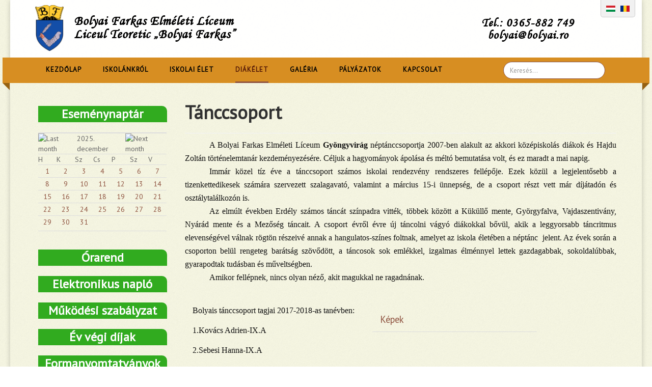

--- FILE ---
content_type: text/html; charset=utf-8
request_url: https://www.bolyai.ro/index.php/diakelet-3/tanccsoport
body_size: 11321
content:

<!DOCTYPE html>
<html lang="en-gb" dir="ltr"
	  class='com_content view-article itemid-593 j36 mm-hover'>

<head>
		<base href="https://www.bolyai.ro/index.php/diakelet-3/tanccsoport" />
	<meta http-equiv="content-type" content="text/html; charset=utf-8" />
	<meta name="author" content="Super User" />
	<meta name="description" content="Bolyai Farkas Elméleti Líceum" />
	<meta name="generator" content="Joomla! - Open Source Content Management" />
	<title>Tánccsoport</title>
	<link href="/templates/tp_runway/favicon.ico" rel="shortcut icon" type="image/vnd.microsoft.icon" />
	<link href="https://www.bolyai.ro/index.php/component/search/?Itemid=593&amp;format=opensearch" rel="search" title="Search Bolyai Farkas Elméleti Líceum" type="application/opensearchdescription+xml" />
	<link href="/templates/tp_runway/local/css/themes/brown/bootstrap.css" rel="stylesheet" type="text/css" />
	<link href="/templates/system/css/system.css" rel="stylesheet" type="text/css" />
	<link href="/templates/tp_runway/local/css/themes/brown/legacy-grid.css" rel="stylesheet" type="text/css" />
	<link href="/plugins/system/t3/base-bs3/fonts/font-awesome/css/font-awesome.min.css" rel="stylesheet" type="text/css" />
	<link href="/templates/tp_runway/local/css/themes/brown/template.css" rel="stylesheet" type="text/css" />
	<link href="/templates/tp_runway/local/css/themes/brown/megamenu.css" rel="stylesheet" type="text/css" />
	<link href="/templates/tp_runway/fonts/font-awesome/css/font-awesome.min.css" rel="stylesheet" type="text/css" />
	<link href="http://fonts.googleapis.com/css?family=PT+Sans:400,700" rel="stylesheet" type="text/css" />
	<link href="http://fonts.googleapis.com/css?family=Source+Sans+Pro:400,600,300italic,300,700,900" rel="stylesheet" type="text/css" />
	<link href="http://fonts.googleapis.com/css?family=Merriweather:400,700,300,300italic,400italic" rel="stylesheet" type="text/css" />
	<link href="/templates/tp_runway/fonts/font-icons/css/font-icons.css" rel="stylesheet" type="text/css" />
	<link href="/templates/tp_runway/fonts/gizmo/css/gizmo.css" rel="stylesheet" type="text/css" />
	<link href="/templates/tp_runway/fonts/picons/css/picons.css" rel="stylesheet" type="text/css" />
	<link href="/templates/tp_runway/css/jquery.bxslider.css" rel="stylesheet" type="text/css" />
	<link href="/templates/tp_runway/css/jquery.fancybox.css" rel="stylesheet" type="text/css" />
	<link href="/templates/tp_runway/css/fancybox.css" rel="stylesheet" type="text/css" />
	<link href="/templates/tp_runway/css/switcher.css" rel="stylesheet" type="text/css" />
	<link href="/templates/tp_runway/css/animate-header.css" rel="stylesheet" type="text/css" />
	<link href="/templates/tp_runway/css/odometer-theme-minimal.css" rel="stylesheet" type="text/css" />
	<link href="/templates/tp_runway/css/custom.css" rel="stylesheet" type="text/css" />
	<link href="/templates/tp_runway/css/k2.css" rel="stylesheet" type="text/css" />
	<link href="/components/com_jevents/views/flat/assets/css/modstyle.css?3.4.29" rel="stylesheet" type="text/css" />
	<script src="/media/jui/js/jquery.min.js" type="text/javascript"></script>
	<script src="/media/jui/js/jquery-noconflict.js" type="text/javascript"></script>
	<script src="/media/jui/js/jquery-migrate.min.js" type="text/javascript"></script>
	<script src="/media/system/js/caption.js" type="text/javascript"></script>
	<script src="/plugins/system/t3/base-bs3/bootstrap/js/bootstrap.js" type="text/javascript"></script>
	<script src="/plugins/system/t3/base-bs3/js/jquery.tap.min.js" type="text/javascript"></script>
	<script src="/plugins/system/t3/base-bs3/js/script.js" type="text/javascript"></script>
	<script src="/plugins/system/t3/base-bs3/js/menu.js" type="text/javascript"></script>
	<script src="/templates/tp_runway/js/script.js" type="text/javascript"></script>
	<script src="/templates/tp_runway/js/odometer.js" type="text/javascript"></script>
	<script src="/templates/tp_runway/js/odometer-init.js" type="text/javascript"></script>
	<script src="/templates/tp_runway/js/waypoints.min.js" type="text/javascript"></script>
	<script src="/templates/tp_runway/js/jquery.bxslider.min.js" type="text/javascript"></script>
	<script src="/templates/tp_runway/js/jquery.fitvids.js" type="text/javascript"></script>
	<script src="/templates/tp_runway/js/jquery.fancybox.pack.js" type="text/javascript"></script>
	<script src="/templates/tp_runway/js/animate-header.js" type="text/javascript"></script>
	<script src="/templates/tp_runway/js/switcher.js" type="text/javascript"></script>
	<script src="/templates/tp_runway/js/jquery.easing.1.3.js" type="text/javascript"></script>
	<script src="/plugins/system/t3/base-bs3/js/nav-collapse.js" type="text/javascript"></script>
	<script src="/modules/mod_jevents_cal/tmpl/flat/assets/js/calnav.js?3.4.29" type="text/javascript"></script>
	<script src="/media/system/js/html5fallback.js" type="text/javascript"></script>
	<script type="text/javascript">

		if(typeof(j2storeURL) == 'undefined') {
		var j2storeURL = 'https://www.bolyai.ro/';
		}
		jQuery(window).on('load',  function() {
				new JCaption('img.caption');
			});jQuery(function($){ $(".hasTooltip").tooltip({"html": true,"container": "body"}); });
	</script>

	
<!-- META FOR IOS & HANDHELD -->
	<meta name="viewport" content="width=device-width, initial-scale=1.0, maximum-scale=1.0, user-scalable=no"/>
	<style type="text/stylesheet">
		@-webkit-viewport   { width: device-width; }
		@-moz-viewport      { width: device-width; }
		@-ms-viewport       { width: device-width; }
		@-o-viewport        { width: device-width; }
		@viewport           { width: device-width; }
	</style>
	<script type="text/javascript">
		//<![CDATA[
		if (navigator.userAgent.match(/IEMobile\/10\.0/)) {
			var msViewportStyle = document.createElement("style");
			msViewportStyle.appendChild(
				document.createTextNode("@-ms-viewport{width:auto!important}")
			);
			document.getElementsByTagName("head")[0].appendChild(msViewportStyle);
		}
		//]]>
	</script>
<meta name="HandheldFriendly" content="true"/>
<meta name="apple-mobile-web-app-capable" content="YES"/>
<!-- //META FOR IOS & HANDHELD -->




<!-- Le HTML5 shim and media query for IE8 support -->
<!--[if lt IE 9]>
<script src="//html5shim.googlecode.com/svn/trunk/html5.js"></script>
<script type="text/javascript" src="/plugins/system/t3/base-bs3/js/respond.min.js"></script>
<![endif]-->

<!-- You can add Google Analytics here or use T3 Injection feature -->
	<!--BEFORE MAIN CONTENT-->
</head>

<body itemscope itemtype="http://schema.org/WebPage" class="tp-boxed">
	
<div class="t3-wrapper"> <!-- Need this wrapper for off-canvas menu. Remove if you don't use of-canvas -->

  
   
 <!-- TOPBAR -->
  <!-- //TOPBAR -->
  
  
<!-- HEADER -->
<header id="t3-header" class="wrap t3-header">
		<div class="row">
			<!-- LOGO -->
			<div class="col-lg-8 col-md-8 col-xs-8 logo">
				<div class="logo-text">
					<a href="/" title="Bolyai Farkas Elméleti Líceum &nbsp;  Liceul Teoretic „Bolyai Farkas”">
						<img class="logo-img" alt="Bolyai Farkas Elméleti Líceum &nbsp;  Liceul Teoretic „Bolyai Farkas”" style="height: 90px;margin-right: 20px;" src="/images/cimer.png" align="left">
												<span>Bolyai Farkas Elméleti Líceum &nbsp; <br/> Liceul Teoretic „Bolyai Farkas”</span>
					</a>
					<small class="site-slogan"></small>
				</div>
			</div>
			<!-- //LOGO -->
			<div class="col-lg-4 col-md-0 col-xs-0 tele">
				<p>Tel.: 0365-882 749 <br/> &nbsp;&nbsp;bolyai@bolyai.ro</p>
			</div>
						
			<div class="language-selector">
				<a href="/index.php/hu" title="Magyar"><img src="/media/mod_languages/images/hu_hu.gif" alt="HU" /></a>
				<a href="/index.php/ro" title="Română"><img src="/media/mod_languages/images/ro.gif" alt="RO" /></a>
			</div>

					</div>
</div>

<header id="t3-header" class="wrap t3-header navbar-affixed-top"  data-spy="affix"  data-offset-top="100">

		<div class="row">
			<!-- MAIN NAVIGATION -->
			<nav id="t3-mainnav" class="wrap t3-header col-lg-12 col-md-12 col-xs-12" >
				<a href="javascript://" class="mobnav-open"></a>
									<div class="t3-nav-btn pull-right">
						
						<!-- OFFCANVAS -->
												<!-- //OFFCANVAS -->
				
						<!-- Brand and toggle get grouped for better mobile display -->
						<div class="navbar-header pull-right hidden-xs">
						
																							<button type="button" class="navbar-toggle" data-toggle="collapse" data-target=".t3-navbar-collapse">
									<i class="fa fa-bars"></i>
								</button>
													</div>
	
										<div class="pull-right">
											<!-- HEAD SEARCH -->
						<div class="dropdown nav-search pull-right">
								<a data-toggle="dropdown" href="#" class="dropdown-toggle">
									<i class="fa fa-search"></i>									
								</a>
								<div class="nav-child dropdown-menu">
									<div class="dropdown-menu-inner">
										<div class="t3-module module " id="Mod261"><div class="module-inner"><div class="module-ct"><div class="search">
	<form action="/index.php/diakelet-3/tanccsoport" method="post" class="form-inline form-search">
		<label for="mod-search-searchword" class="element-invisible">Search ...</label> <input name="searchword" id="mod-search-searchword" maxlength="200"  class="form-control search-query" type="search" size="20" placeholder="Keresés..." />		<input type="hidden" name="task" value="search" />
		<input type="hidden" name="option" value="com_search" />
		<input type="hidden" name="Itemid" value="593" />
	</form>
</div>
</div></div></div>
									</div>
								</div>
							</div>
						<!-- //HEAD SEARCH -->
						
									</div>
								</div>
								
				<div class="navbar navbar-default t3-mainnav pull-right hidden-sm hidden-xs">
			
											<div class="t3-navbar-collapse navbar-collapse collapse"></div>
								
					<div class="t3-navbar navbar-collapse collapse">
						<div  class="t3-megamenu animate fading"  data-duration="100" data-responsive="true">
<ul class="nav navbar-nav level0">
<li  data-id="538" data-level="1">
<a class="" href="/index.php"   data-target="#">Kezdőlap </a>

</li>
<li class="dropdown mega" data-id="539" data-level="1">
<a class=" dropdown-toggle" href="#"   data-target="#" data-toggle="dropdown">Iskolánkról<b class="caret"></b></a>

<div class="nav-child dropdown-menu mega-dropdown-menu"  style="width: 700px"  data-width="700"><div class="mega-dropdown-inner">
<div class="row">
<div class="col-xs-4 mega-col-nav" data-width="4"><div class="mega-inner">
<ul class="mega-nav level1">
<li class="mega mega-group" data-id="540" data-level="2" data-group="1">
<a class=" dropdown-header mega-group-title" href="#"   data-target="#">Bemutatkozó</a>

<div class="nav-child mega-group-ct"  ><div class="mega-dropdown-inner">
<div class="row">
<div class="col-xs-12 mega-col-nav" data-width="12"><div class="mega-inner">
<ul class="mega-nav level2">
<li  data-id="541" data-level="3">
<a class="" href="/index.php/rolunk-4/bemutatkozo/az-iskola-nevadoja"   data-target="#">Az iskola névadója </a>

</li>
<li  data-id="542" data-level="3">
<a class="" href="/index.php/rolunk-4/bemutatkozo/iskolatoertenet"   data-target="#">Iskolatörténet </a>

</li>
<li  data-id="625" data-level="3">
<a class="" href="/index.php/rolunk-4/bemutatkozo/az-iskola-cimere"   data-target="#">Az iskola címere </a>

</li>
</ul>
</div></div>
</div>
</div></div>
</li>
</ul>
</div></div>
<div class="col-xs-4 mega-col-nav" data-width="4"><div class="mega-inner">
<ul class="mega-nav level1">
<li class="mega mega-group" data-id="543" data-level="2" data-group="1">
<a class=" dropdown-header mega-group-title" href="#"   data-target="#">Szerveződés</a>

<div class="nav-child mega-group-ct"  ><div class="mega-dropdown-inner">
<div class="row">
<div class="col-xs-12 mega-col-nav" data-width="12"><div class="mega-inner">
<ul class="mega-nav level2">
<li  data-id="546" data-level="3">
<a class="" href="/index.php/matematika"   data-target="#">Katedrák</a>

</li>
<li  data-id="548" data-level="3">
<a class="" href="/index.php/rolunk-4/szervezodes/pszichologiai-kabinet"   data-target="#">Pszichológiai tanácsadás </a>

</li>
<li  data-id="550" data-level="3">
<a class="" href="/index.php/rolunk-4/szervezodes/szuelobizottsag"   data-target="#">Szülői bizottság </a>

</li>
</ul>
</div></div>
</div>
</div></div>
</li>
</ul>
</div></div>
<div class="col-xs-4 mega-col-nav" data-width="4"><div class="mega-inner">
<ul class="mega-nav level1">
<li  data-id="552" data-level="2">
<a class="" href="/index.php/rolunk-4/tantervek"   data-target="#">Tantervek </a>

</li>
<li  data-id="553" data-level="2">
<a class="" href="/index.php/rolunk-4/belso-rendszabalyzat"   data-target="#">Belső rendszabályzat </a>

</li>
<li  data-id="617" data-level="2">
<a class="" href="/index.php/rolunk-4/formanyomtatvanyok"   data-target="#">Formanyomtatványok </a>

</li>
<li  data-id="609" data-level="2">
<a class="" href="/index.php/rolunk-4/tanugyi-torveny"   data-target="#">Tanügyi törvény </a>

</li>
<li  data-id="610" data-level="2">
<a class="" href="/index.php/rolunk-4/tanuloi-statutum"   data-target="#">Tanulói statútum </a>

</li>
<li  data-id="554" data-level="2">
<a class="" href="/index.php/rolunk-4/minosegbiztositas"   data-target="#">Minőségbiztosítás </a>

</li>
<li  data-id="555" data-level="2">
<a class="" href="/index.php/rolunk-4/intezmenyfejlesztesi-terv"   data-target="#">Intézményfejlesztési terv </a>

</li>
<li  data-id="556" data-level="2">
<a class="" href="/index.php/rolunk-4/orarend"   data-target="#">Órarend </a>

</li>
<li  data-id="557" data-level="2">
<a class="" href="/index.php/rolunk-4/koeltsegvetes"   data-target="#">Költségvetés </a>

</li>
<li  data-id="558" data-level="2">
<a class="" href="/index.php/rolunk-4/teremberles"   data-target="#">Terembérlés </a>

</li>
<li  data-id="559" data-level="2">
<a class="" href="/index.php/rolunk-4/bentlakas"   data-target="#">Bentlakás </a>

</li>
</ul>
</div></div>
</div>
</div></div>
</li>
<li class="dropdown mega" data-id="560" data-level="1">
<a class=" dropdown-toggle" href="#"   data-target="#" data-toggle="dropdown">Iskolai élet<b class="caret"></b></a>

<div class="nav-child dropdown-menu mega-dropdown-menu"  style="width: 700px"  data-width="700"><div class="mega-dropdown-inner">
<div class="row">
<div class="col-xs-4 mega-col-nav" data-width="4"><div class="mega-inner">
<ul class="mega-nav level1">
<li class="mega mega-group" data-id="562" data-level="2" data-group="1">
<a class=" dropdown-header mega-group-title" href="#"   data-target="#">Rendezvények</a>

<div class="nav-child mega-group-ct"  ><div class="mega-dropdown-inner">
<div class="row">
<div class="col-xs-12 mega-col-nav" data-width="12"><div class="mega-inner">
<ul class="mega-nav level2">
<li  data-id="563" data-level="3">
<a class="" href="/index.php/iskolai-elet-3/rendezvenyek/golyabal"   data-target="#">Gólyabál </a>

</li>
<li  data-id="564" data-level="3">
<a class="" href="/index.php/iskolai-elet-3/rendezvenyek/szalagavato"   data-target="#">Szalagavató </a>

</li>
<li  data-id="565" data-level="3">
<a class="" href="/index.php/iskolai-elet-3/rendezvenyek/bolyai-farkas-emleknap"   data-target="#">Bolyai Farkas emléknap </a>

</li>
<li  data-id="566" data-level="3">
<a class="" href="/index.php/iskolai-elet-3/rendezvenyek/bolyai-farkas-iskolanapok"   data-target="#">Bolyai Farkas iskolanapok </a>

</li>
<li  data-id="567" data-level="3">
<a class="" href="/index.php/iskolai-elet-3/rendezvenyek/bolyais-vilagtalalkozo"   data-target="#">Bolyai Iskolák Találkozója </a>

</li>
<li  data-id="568" data-level="3">
<a class="" href="/index.php/iskolai-elet-3/rendezvenyek/ballagas"   data-target="#">Ballagás </a>

</li>
</ul>
</div></div>
</div>
</div></div>
</li>
</ul>
</div></div>
<div class="col-xs-4 mega-col-nav" data-width="4"><div class="mega-inner">
<ul class="mega-nav level1">
<li class="mega mega-group" data-id="569" data-level="2" data-group="1">
<a class=" dropdown-header mega-group-title" href="#"   data-target="#">Versenyek</a>

<div class="nav-child mega-group-ct"  ><div class="mega-dropdown-inner">
<div class="row">
<div class="col-xs-12 mega-col-nav" data-width="12"><div class="mega-inner">
<ul class="mega-nav level2">
<li  data-id="570" data-level="3">
<a class="" href="/index.php/iskolai-elet-3/versenyek/bolyai-farkas-multidiszciplinaris-tantargyverseny"   data-target="#">Bolyai Farkas Multidiszciplináris Tantárgyverseny </a>

</li>
<li  data-id="571" data-level="3">
<a class="" href="/index.php/brenyo-mihaly-pontszerzo-matematikaverseny"   data-target="#">Brenyó Mihály Pontszerző Matematikaverseny</a>

</li>
<li  data-id="611" data-level="3">
<a class="" href="/index.php/iskolai-elet-3/versenyek/erdelyi-magyar-matematikaverseny1"   data-target="#">Erdélyi Magyar Matematikaverseny </a>

</li>
</ul>
</div></div>
</div>
</div></div>
</li>
<li class="mega mega-group" data-id="572" data-level="2" data-group="1">
<a class=" dropdown-header mega-group-title" href="#"   data-target="#">Iskolán kívüli tevékenységek</a>

<div class="nav-child mega-group-ct"  ><div class="mega-dropdown-inner">
<div class="row">
<div class="col-xs-12 mega-col-nav" data-width="12"><div class="mega-inner">
<ul class="mega-nav level2">
<li  data-id="573" data-level="3">
<a class="" href="/index.php/iskolai-elet-3/iskolan-kivueli-tevekenysegek/tanulmanyi-kirandulasok"   data-target="#">Tanulmányi kirándulások </a>

</li>
<li  data-id="574" data-level="3">
<a class="" href="/index.php/iskolai-elet-3/iskolan-kivueli-tevekenysegek/iskola-maskent"   data-target="#">Iskola másként </a>

</li>
<li  data-id="575" data-level="3">
<a class="" href="/index.php/iskolai-elet-3/iskolan-kivueli-tevekenysegek/testveriskolak"   data-target="#">Testvériskolák </a>

</li>
<li  data-id="576" data-level="3">
<a class="" href="/index.php/iskolai-elet-3/iskolan-kivueli-tevekenysegek/projektek"   data-target="#">Projektek </a>

</li>
</ul>
</div></div>
</div>
</div></div>
</li>
</ul>
</div></div>
<div class="col-xs-4 mega-col-nav" data-width="4"><div class="mega-inner">
<ul class="mega-nav level1">
<li class="mega mega-group" data-id="577" data-level="2" data-group="1">
<a class=" dropdown-header mega-group-title" href="#"   data-target="#">Országos felmérések, vizsgák</a>

<div class="nav-child mega-group-ct"  ><div class="mega-dropdown-inner">
<div class="row">
<div class="col-xs-12 mega-col-nav" data-width="12"><div class="mega-inner">
<ul class="mega-nav level2">
<li  data-id="578" data-level="3">
<a class="" href="/index.php/iskolai-elet-3/orszagos-felmeresek-vizsgak/egyseges-felmeresek"   data-target="#">Egységes felmérések </a>

</li>
<li  data-id="579" data-level="3">
<a class="" href="/index.php/iskolai-elet-3/orszagos-felmeresek-vizsgak/viii-osztalyos-felmeresek"   data-target="#">VIII. osztályos felmérések </a>

</li>
<li  data-id="580" data-level="3">
<a class="" href="/index.php/iskolai-elet-3/orszagos-felmeresek-vizsgak/erettsegi"   data-target="#">Érettségi </a>

</li>
<li  data-id="581" data-level="3">
<a class="" href="/index.php/iskolai-elet-3/orszagos-felmeresek-vizsgak/szakvizsgak"   data-target="#">Szakvizsgák </a>

</li>
</ul>
</div></div>
</div>
</div></div>
</li>
<li class="mega mega-group" data-id="582" data-level="2" data-group="1">
<a class=" dropdown-header mega-group-title" href="#"   data-target="#">Tehetségpont</a>

<div class="nav-child mega-group-ct"  ><div class="mega-dropdown-inner">
<div class="row">
<div class="col-xs-12 mega-col-nav" data-width="12"><div class="mega-inner">
<ul class="mega-nav level2">
<li  data-id="583" data-level="3">
<a class="" href="/index.php/iskolai-elet-3/tehetsegpont/tehetseggondozo-programok"   data-target="#">Tehetséggondozó programok </a>

</li>
<li  data-id="584" data-level="3">
<a class="" href="/index.php/iskolai-elet-3/tehetsegpont/jeles-diakjaink"   data-target="#">Jeles diákjaink </a>

</li>
<li  data-id="585" data-level="3">
<a class="" href="/index.php/iskolai-elet-3/tehetsegpont/eredmenyek"   data-target="#">Eredmények </a>

</li>
</ul>
</div></div>
</div>
</div></div>
</li>
</ul>
</div></div>
</div>
</div></div>
</li>
<li class="active dropdown mega" data-id="586" data-level="1">
<a class=" dropdown-toggle" href="#"   data-target="#" data-toggle="dropdown">Diákélet<b class="caret"></b></a>

<div class="nav-child dropdown-menu mega-dropdown-menu"  ><div class="mega-dropdown-inner">
<div class="row">
<div class="col-xs-12 mega-col-nav" data-width="12"><div class="mega-inner">
<ul class="mega-nav level1">
<li  data-id="587" data-level="2">
<a class="" href="/index.php/bemutato"   data-target="#">BDSz</a>

</li>
<li  data-id="588" data-level="2">
<a class="" href="http://www.bolyaisok.ro"   data-target="#">Diákvilág</a>

</li>
<li  data-id="589" data-level="2">
<a class="" href="/index.php/diakelet-3/tentamen"   data-target="#">Tentamen </a>

</li>
<li  data-id="590" data-level="2">
<a class="" href="/index.php/diakelet-3/transz-bolyai-radio"   data-target="#">Transz-Bolyai rádió </a>

</li>
<li  data-id="591" data-level="2">
<a class="" href="/index.php/diakelet-3/zenekoer"   data-target="#">Zenekör </a>

</li>
<li  data-id="592" data-level="2">
<a class="" href="/index.php/diakelet-3/kajoni-janos-furulyakoer"   data-target="#">Kájoni János furulyakör </a>

</li>
<li class="current active" data-id="593" data-level="2">
<a class="" href="/index.php/diakelet-3/tanccsoport"   data-target="#">Tánccsoport </a>

</li>
<li  data-id="624" data-level="2">
<a class="" href="/index.php/diakelet-3/sportpillanatok"   data-target="#">Sportpillanatok </a>

</li>
<li  data-id="594" data-level="2">
<a class="" href="http://bolyaischola.ro/"   data-target="#">Öregdiákok</a>

</li>
</ul>
</div></div>
</div>
</div></div>
</li>
<li class="dropdown mega" data-id="595" data-level="1">
<a class=" dropdown-toggle" href="#"   data-target="#" data-toggle="dropdown">Galéria<b class="caret"></b></a>

<div class="nav-child dropdown-menu mega-dropdown-menu"  ><div class="mega-dropdown-inner">
<div class="row">
<div class="col-xs-12 mega-col-nav" data-width="12"><div class="mega-inner">
<ul class="mega-nav level1">
<li  data-id="596" data-level="2">
<a class="" href="/index.php/galeria-3/kepgaleria"   data-target="#">Képgaléria </a>

</li>
<li  data-id="597" data-level="2">
<a class="" href="/index.php/galeria-3/hangtar"   data-target="#">Hangtár </a>

</li>
<li  data-id="598" data-level="2">
<a class="" href="/index.php/galeria-3/videotar"   data-target="#">Videótár </a>

</li>
</ul>
</div></div>
</div>
</div></div>
</li>
<li  data-id="601" data-level="1">
<a class="" href="/index.php/palyazatok-3"   data-target="#">Pályázatok </a>

</li>
<li  data-id="599" data-level="1">
<a class="" href="/index.php/kapcsolat-3"   data-target="#">Kapcsolat </a>

</li>
</ul>
</div>

					</div>
			
				</div>
				
			</nav>
			<!-- //MAIN NAVIGATION -->

		</div>
</header>
<!-- //HEADER -->

<!-- MOBILE NAVIGATION -->

<nav class="mobile-nav hidden animfix">
    <ul>
        <li><a href="/">Kezdőlap</a></li>
        <li class="has-submenu">
            <a href="javascript://" class="submenu-opener">Iskolánkról</a>
            <ul class="sub hidden">
                <h2>Bemutatkozó</h2>
                <li><a href="/index.php/rolunk-4/bemutatkozo/az-iskola-nevadoja">Az iskola névadója</a></li>
                <li><a href="/index.php/rolunk-4/bemutatkozo/iskolatoertenet">Iskolatörténet</a></li>
                <hr />
                <h2>Szerveződés</h2>
                <li><a href="/index.php/rolunk-4/szervezodes/vezetoseg">Vezetőség</a></li>
                <li><a href="/index.php/rolunk-4/szervezodes/tanarok">Tanáraink</a></li>
                <li><a href="/index.php/matematika">Katedrák</a></li>
				<li><a href="/index.php/rolunk-4/szervezodes/titkarsag">Adminisztráció</a></li>
				<li><a href="/index.php/rolunk-4/szervezodes/pszichologiai-kabinet">Pszichológiai tanácsadás</a></li>
				<li><a href="/index.php/rolunk-4/szervezodes/diakok">Osztályok</a></li>
				<li><a href="/index.php/rolunk-4/szervezodes/szuelobizottsag">Szülői bizottság</a></li>
				<li><a href="/index.php/rolunk-4/szervezodes/kisegito-szemelyzet">Kisegítő személyzet</a></li>
				<hr />
				<li><a href="/index.php/rolunk-4/tantervek">Tantervek</a></li>
				<li><a href="/index.php/rolunk-4/belso-rendszabalyzat">Belső rendszabályzat</a></li>
				<li><a href="/index.php/rolunk-4/tanugyi-torveny">Tanügyi törvény</a></li>
				<li><a href="/index.php/rolunk-4/tanuloi-statutum">Tanulói statútum</a></li>
				<li><a href="/index.php/rolunk-4/minosegbiztositas">Minőségbiztosítás</a></li>
				<li><a href="/index.php/rolunk-4/intezmenyfejlesztesi-terv">Intézményfejlesztési terv</a></li>
				<li><a href="/index.php/rolunk-4/orarend">Órarend</a></li>
				<li><a href="/index.php/rolunk-4/koeltsegvetes">Költségvetés</a></li>
				<li><a href="/index.php/rolunk-4/teremberles">Terembérlés</a></li>
				<li><a href="/index.php/rolunk-4/bentlakas">Bentlakás</a></li>
            </ul>
        </li>
        <li class="has-submenu">
            <a href="javascript://" class="submenu-opener">Iskolai élet</a>
            <ul class="sub hidden">
                <h2>Rendezvények</h2>
                <li><a href="/index.php/iskolai-elet-3/rendezvenyek/golyabal">Gólyabál</a></li>
                <li><a href="/index.php/iskolai-elet-3/rendezvenyek/szalagavato">Szalagavató</a></li>
                <li><a href="/index.php/iskolai-elet-3/rendezvenyek/bolyai-farkas-emleknap">Bolyai Farkas emléknap</a></li>
				<li><a href="/index.php/iskolai-elet-3/rendezvenyek/bolyai-farkas-iskolanapok">Bolyai Farkas iskolanapok</a></li>
				<li><a href="/index.php/iskolai-elet-3/rendezvenyek/bolyais-vilagtalalkozo">Bolyai Iskolák Találkozója</a></li>
				<li><a href="/index.php/iskolai-elet-3/rendezvenyek/ballagas">Ballagás</a></li>
				<hr />
				<h2>Versenyek</h2>
				<li><a href="/index.php/iskolai-elet-3/versenyek/bolyai-farkas-multidiszciplinaris-tantargyverseny">Bolyai Farkas Multidiszciplináris Tantárgyverseny</a></li>
				<li><a href="/index.php/brenyo-mihaly-pontszerzo-matematikaverseny">Brenyó Mihály Pontszerző Matematikaverseny</a></li>
				<hr />
				<h2>Iskolán kívüli tevékenységek</h2>
				<li><a href="/index.php/iskolai-elet-3/iskolan-kivueli-tevekenysegek/tanulmanyi-kirandulasok">Tanulmányi kirándulások</a></li>
				<li><a href="/index.php/iskolai-elet-3/iskolan-kivueli-tevekenysegek/iskola-másként">Iskola másként</a></li>
				<li><a href="/index.php/iskolai-elet-3/iskolan-kivueli-tevekenysegek/testveriskolak">Testvériskolák</a></li>
				<li><a href="/index.php/iskolai-elet-3/iskolan-kivueli-tevekenysegek/projektek">Projektek</a></li>
				<hr />
				<h2>Országos felmérések, vizsgák</h2>
				<li><a href="/index.php/iskolai-elet-3/orszagos-felmeresek-vizsgak/egyseges-felmeresek">Egységes felmérések</a></li>
				<li><a href="/index.php/iskolai-elet-3/orszagos-felmeresek-vizsgak/viii-osztalyos-felmeresek">VIII. osztályos felmérések</a></li>
				<li><a href="/index.php/iskolai-elet-3/orszagos-felmeresek-vizsgak/erettsegi">Érettségi</a></li>
				<li><a href="/index.php/iskolai-elet-3/orszagos-felmeresek-vizsgak/szakvizsgak">Szakvizsgák</a></li>
				<hr />
				<h2>Tehetségpont</h2>
				<li><a href="/index.php/iskolai-elet-3/tehetsegpont/tehetseggondozo-programok">Tehetséggondozó programok</a></li>
				<li><a href="/index.php/iskolai-elet-3/tehetsegpont/jeles-diakjaink">Jeles diákjaink</a></li>
				<li><a href="/index.php/iskolai-elet-3/tehetsegpont/eredmenyek">Eredmények</a></li>
            </ul>
        </li>
        <li class="has-submenu">
            <a href="javascript://" class="submenu-opener">Diákélet</a>
            <ul class="sub hidden">
                <li><a href="/index.php/bemutato">BDSZ</a></li>
                <li><a href="http://www.bolyaisok.ro">Diákvilág</a></li>
                <li><a href="/index.php/diakelet-3/tentamen">Tentamen</a></li>
				<li><a href="/index.php/diakelet-3/transz-bolyai-radio">Transz-Bolyai rádió</a></li>
				<li><a href="/index.php/diakelet-3/zenekoer">Zenekör</a></li>
				<li><a href="/index.php/diakelet-3/kajoni-janos-furulyakoer">Kájoni János furulyakör</a></li>
				<li><a href="/index.php/diakelet-3/tanccsoport">Tánccsoport</a></li>
				<li><a href="http://bolyaischola.ro/">Öregdiákok</a></li>
            </ul>
        </li>
		<li class="has-submenu">
            <a href="javascript://" class="submenu-opener">Galéria</a>
            <ul class="sub hidden">
                <li><a href="/index.php/galeria-3/kepgaleria">Képgaléria</a></li>
                <li><a href="/index.php/galeria-3/hangtar">Hangtár</a></li>
                <li><a href="/index.php/galeria-3/videotar">Videótár</a></li>
				<li><a href="/index.php/diakelet-3/transz-bolyai-radio">Transz-Bolyai rádió</a></li>
				<li><a href="/index.php/diakelet-3/zenekoer">Zenekör</a></li>
				<li><a href="/index.php/diakelet-3/kajoni-janos-furulyakoer">Kájoni János furulyakör</a></li>
				<li><a href="/index.php/diakelet-3/tanccsoport">Tánccsoport</a></li>
				<li><a href="http://bolyaischola.ro/">Öregdiákok</a></li>
            </ul>
        </li>
		<li><a href="/index.php/palyazatok-3">Pályázatok</a></li>
		<li><a href="/index.php/kapcsolat-3">Kapcsolat</a></li>
    </ul>
    <div class="close-button"></div>
</nav>

<script type="text/javascript">
jQuery(document).ready(function(){
    jQuery(".mobnav-open").click(function(){
        if(jQuery(".mobile-nav").hasClass("animfix")) {
            jQuery(".mobile-nav").removeClass("animfix");
        }
        jQuery(".mobile-nav").show().removeClass("hidden").addClass("shown");
    });
    jQuery(".submenu-opener").click(function(){
        if (jQuery(this).next("ul").hasClass("hidden")) {
        	jQuery(this).next("ul").show().removeClass("hidden").addClass("shown");
        } else {
        	jQuery(this).next("ul").addClass("hidden").removeClass("shown").delay(450).hide(0);
        }
    });
    jQuery(".mobile-nav > .close-button").click(function() {
        jQuery(".mobile-nav").addClass('hidden').removeClass('shown').delay(450).hide(0);
    });
});
</script>

<style type="text/css">
.mobile-nav {
    background: #D78E22;
    position: fixed;
    overflow-y: auto;
    top: 0;
    left: 0;
    right: 0;
    bottom: 0;
    text-align: center;
    padding: 35px 0;
	z-index: 100001;
}
.mobnav-open {
    text-decoration: none;
    font-size: 28px;
    color: #fff !important;
    position: absolute;
    top: -3px;
    left: 50px;
	display: none;
}
.mobnav-open:after {
    font-family: FontAwesome;
    content: "\f0c9";
}
@keyframes menushow {
    0% {opacity: 0}
    100% {opacity: 1}
}
@keyframes menuhide {
    0% {opacity: 1}
    100% {opacity: 0}
}
@-webkit-keyframes menushow {
    0% {opacity: 0}
    100% {opacity: 1}
}
@-webkit-keyframes menuhide {
    0% {opacity: 1}
    100% {opacity: 0}
}
.mobile-nav.animfix {
    display: none;
}
.mobile-nav.hidden {
    animation: menuhide 200ms ease;
    animation-fill-mode: forwards;
    animation-iteration-count: 1;
    -webkit-animation: menuhide 200ms ease;
    -webkit-animation-fill-mode: forwards;
    -webkit-animation-iteration-count: 1;
}
.mobile-nav.shown {
    animation: menushow 200ms ease;
    animation-fill-mode: forwards;
    animation-iteration-count: 1;
    -webkit-animation: menushow 200ms ease;
    -webkit-animation-fill-mode: forwards;
    -webkit-animation-iteration-count: 1;
}
.mobile-nav ul {
    list-style: none;
    padding: 0;
    margin: 0;
}
.mobile-nav ul li a {
    display: block;
    color: #fff;
    font-size: 26px;
    text-decoration: none;
    padding: 8px 0;
}
.mobile-nav ul li .sub {
    background: rgba(0, 0, 0, 0.15);
    padding: 10px 0;
}
.mobile-nav ul li .sub h2 {
    border-bottom: 2px solid #fff;
    display: inline-block;
    color: #fff;
}
.mobile-nav ul li .sub li a {
    font-size: 20px;
}
.mobile-nav ul li .sub hr {
    border: 0;
    height: 1px;
    background: rgba(0, 0, 0, 0.3);
}
@keyframes submenushow {
	0% {opacity: 0}
	100% {opacity: 1}
}
@keyframes submenuhide {
	0% {opacity: 1}
	100% {opacity: 0}
}
@-webkit-keyframes submenushow {
	0% {opacity: 0}
	100% {opacity: 1}
}
@-webkit-keyframes submenuhide {
	0% {opacity: 1}
	100% {opacity: 0}
}
.mobile-nav ul li .sub.hidden {
    animation: submenuhide 200ms ease;
    animation-fill-mode: forwards;
    animation-iteration-count: 1;
    -webkit-animation: submenuhide 200ms ease;
    -webkit-animation-fill-mode: forwards;
    -webkit-animation-iteration-count: 1;
}
.mobile-nav ul li .sub.shown {
    animation: submenushow 200ms ease;
    animation-fill-mode: forwards;
    animation-iteration-count: 1;
    -webkit-animation: submenushow 200ms ease;
    -webkit-animation-fill-mode: forwards;
    -webkit-animation-iteration-count: 1;
}
.mobile-nav .close-button {
    width: 60px;
    height: 60px;
    position: absolute;
    top: 30px;
    right: 30px;
    cursor: pointer;
}
.mobile-nav .close-button:before {
    content: " ";
    width: 100%;
    height: 2px;
    background: #fff;
    display: block;
    transform: rotate(45deg);
    position: absolute;
    top: 30px;
    transition. all 250ms;
}
.mobile-nav .close-button:after {
    content: " ";
    width: 100%;
    height: 2px;
    background: #fff;
    display: block;
    transform: rotate(-45deg);
    position: absolute;
    top: 30px;
    transition: all 250ms;
}
@media only screen and (max-width: 990px) {
	.mobnav-open {
		display: block;
	}
}
</style>

<!-- END OF MOBILE NAVIGATION -->  
  

  
<div class="home">
	
	

	
		
	
		
		
	
		
	
		
		
	
	
		
	
	
	
	
	
		
	
		
	
<div id="t3-mainbody" class="container t3-mainbody">
	<div class="row">

		<!-- MAIN CONTENT -->
		<div id="t3-content" class="t3-content col-xs-12 col-sm-8 col-sm-push-4 col-md-9 col-md-push-3">
						
	<div class="page-header clearfix">
		<h1 class="page-title">Tánccsoport</h1>
	</div>

<div class="item-page clearfix">


<!-- Article -->
<article itemscope itemtype="http://schema.org/Article">
	<meta itemprop="inLanguage" content="hu-HU" />


<!-- Aside -->
<!-- //Aside -->






	

	
	
	<section class="article-content clearfix" itemprop="articleBody">
		<p style="margin-bottom: 0.0001pt; text-align: justify; text-indent: 0.5in;"><span style="font-size: 12pt; line-height: 115%; font-family: 'Times New Roman', serif;">A Bolyai Farkas Elm&eacute;leti L&iacute;ceum <b>Gy&ouml;ngyvir&aacute;g</b> n&eacute;pt&aacute;nccsoportja 2007-ben alakult az akkori k&ouml;z&eacute;piskol&aacute;s di&aacute;kok &eacute;s Hajdu Zolt&aacute;n t&ouml;rt&eacute;nelemtan&aacute;r kezdem&eacute;nyez&eacute;s&eacute;re. C&eacute;ljuk a hagyom&aacute;nyok &aacute;pol&aacute;sa &eacute;s m&eacute;lt&oacute; bemutat&aacute;sa volt, &eacute;s ez maradt a mai napig. </span></p>
<p style="margin-bottom: 0.0001pt; text-align: justify; text-indent: 0.5in;"><span style="font-size: 12pt; line-height: 115%; font-family: 'Times New Roman', serif;">Imm&aacute;r k&ouml;zel t&iacute;z &eacute;ve a t&aacute;nccsoport sz&aacute;mos iskolai rendezv&eacute;ny rendszeres fell&eacute;pője. Ezek k&ouml;z&uuml;l a legjelentősebb a tizenkettedikesek sz&aacute;m&aacute;ra szervezett szalagavat&oacute;, valamint a m&aacute;rcius 15-i &uuml;nneps&eacute;g, de a csoport r&eacute;szt vett m&aacute;r d&iacute;j&aacute;tad&oacute;n &eacute;s oszt&aacute;lytal&aacute;lkoz&oacute;n is. </span></p>
<p style="margin-bottom: 0.0001pt; text-align: justify; text-indent: 0.5in;"><span style="font-size: 12pt; line-height: 115%; font-family: 'Times New Roman', serif;">Az elm&uacute;lt &eacute;vekben Erd&eacute;ly sz&aacute;mos t&aacute;nc&aacute;t sz&iacute;npadra vitt&eacute;k, t&ouml;bbek k&ouml;z&ouml;tt a K&uuml;k&uuml;llő mente, Gy&ouml;rgyfalva, Vajdaszentiv&aacute;ny, Ny&aacute;r&aacute;d mente &eacute;s a Mezős&eacute;g t&aacute;ncait. A csoport &eacute;vről &eacute;vre &uacute;j t&aacute;ncolni v&aacute;gy&oacute; di&aacute;kokkal bőv&uuml;l, akik a leggyorsabb t&aacute;ncritmus elevens&eacute;g&eacute;vel v&aacute;lnak r&ouml;gt&ouml;n r&eacute;szeiv&eacute; annak a hangulatos-sz&iacute;nes foltnak, amelyet az iskola &eacute;let&eacute;ben a n&eacute;pt&aacute;nc&nbsp; jelent. Az &eacute;vek sor&aacute;n a csoporton bel&uuml;l rengeteg bar&aacute;ts&aacute;g sz&ouml;vőd&ouml;tt, a t&aacute;ncosok sok eml&eacute;kkel, izgalmas &eacute;lm&eacute;nnyel lettek gazdagabbak, sokoldal&uacute;bbak, gyarapodtak tud&aacute;sban &eacute;s művelts&eacute;gben. </span></p>
<p style="margin-bottom: 0.0001pt; text-align: justify; text-indent: 0.5in;"><span style="font-size: 12pt; line-height: 115%; font-family: 'Times New Roman', serif;">Amikor fell&eacute;pnek, nincs olyan n&eacute;ző, akit magukkal ne ragadn&aacute;nak.</span></p>
<p style="margin-bottom: 0.0001pt; text-align: justify;"><span style="font-size: 12pt; line-height: 115%; font-family: 'Times New Roman', serif;"></span></p>
<div class="col-lg-5">
<p>&nbsp;</p>
<p><span style="line-height: 115%; font-family: 'times new roman', times; font-size: 12pt;">Bolyais t&aacute;nccsoport tagjai 2017-2018-as tan&eacute;vben:</span></p>
<p><span style="line-height: 115%; font-family: 'times new roman', times; font-size: 12pt;"></span></p>
<p><span style="line-height: 115%; font-family: 'times new roman', times; font-size: 12pt;">1.Kov&aacute;cs Adrien-IX.A</span></p>
<p><span style="line-height: 115%; font-family: 'times new roman', times; font-size: 12pt;">2.Sebesi Hanna-IX.A</span></p>
<p><span style="line-height: 115%; font-family: 'times new roman', times; font-size: 12pt;">3.Suciu Aksza-IX.E</span></p>
<p><span style="line-height: 115%; font-family: 'times new roman', times; font-size: 12pt;">4.B&aacute;lint Csongor-IX.G</span></p>
<p><span style="line-height: 115%; font-family: 'times new roman', times; font-size: 12pt;">5.Fekete Tam&aacute;s-IX.H</span></p>
<p><span style="line-height: 115%; font-family: 'times new roman', times; font-size: 12pt;">6.Sz&ouml;v&eacute;rfi M&aacute;ty&aacute;s-IX.H</span></p>
<p><span style="font-family: 'times new roman', times; font-size: 12pt;"><span style="line-height: 115%;">7.Kacs&oacute; Nimr&oacute;d-IX.</span><span style="line-height: 115%;">&alpha;</span></span></p>
<p><span style="line-height: 115%; font-family: 'times new roman', times; font-size: 12pt;">8.Bir&oacute; Edina-X.A</span></p>
<p><span style="line-height: 115%; font-family: 'times new roman', times; font-size: 12pt;">9.M&aacute;th&eacute; Andrea-X.A</span></p>
<p><span style="line-height: 115%; font-family: 'times new roman', times; font-size: 12pt;">10.Kakasi Andr&aacute;s-X.A</span></p>
<p><span style="line-height: 115%; font-family: 'times new roman', times; font-size: 12pt;">11.Moln&aacute;r Anita-X.C</span></p>
<p><span style="line-height: 115%; font-family: 'times new roman', times; font-size: 12pt;">12.G&aacute;l Bogl&aacute;rka-X.C</span></p>
<p><span style="line-height: 115%; font-family: 'times new roman', times; font-size: 12pt;">13.Fleischer Bal&aacute;zs-X.C</span></p>
<p><span style="line-height: 115%; font-family: 'times new roman', times; font-size: 12pt;">14.Hajd&uacute; Hunor-X.C</span></p>
<p><span style="line-height: 115%; font-family: 'times new roman', times; font-size: 12pt;">15.Czirj&aacute;k Anna-X.D </span></p>
<p><span style="line-height: 115%; font-family: 'times new roman', times; font-size: 12pt;">16.Szab&oacute; D&oacute;ra-X.E</span></p>
<p><span style="line-height: 115%; font-family: 'times new roman', times; font-size: 12pt;">17.F&uuml;l&ouml;p Kopp&aacute;ny-Bence-X.E</span></p>
<p><span style="line-height: 115%; font-family: 'times new roman', times; font-size: 12pt;">18.Sz&eacute;kely Ferencz-X.E</span></p>
<p><span style="line-height: 115%; font-family: 'times new roman', times; font-size: 12pt;">19.Tan&aacute;szi Hanna-X.F</span></p>
<p><span style="line-height: 115%; font-family: 'times new roman', times; font-size: 12pt;">20.Szab&oacute; Lehel Tiham&eacute;r-X.G</span></p>
<p><span style="line-height: 115%; font-family: 'times new roman', times; font-size: 12pt;">21.Tan&aacute;szi Norbert-X.G</span></p>
<p><span style="line-height: 115%; font-family: 'times new roman', times; font-size: 12pt;">22.&Aacute;br&aacute;m No&eacute;mi Ilona-XI.B</span></p>
<p><span style="font-family: 'times new roman', times; font-size: 12pt;"><span style="line-height: 115%;">23.Fekete M&aacute;ty&aacute;s-XI.B </span><span style="line-height: 115%;">(csoportvezető)</span></span></p>
<p><span style="line-height: 115%; font-family: 'times new roman', times; font-size: 12pt;">24.Fekete P&aacute;l-XI.B(csoportvezető)</span></p>
<p><span style="line-height: 115%; font-family: 'times new roman', times; font-size: 12pt;">25.Kodori Anita-XI.C</span></p>
<p><span style="line-height: 115%; font-family: 'times new roman', times; font-size: 12pt;">26.Papp Zs&oacute;fia-XI.F(csoportvezető)</span></p>
<p><span style="font-family: 'times new roman', times; font-size: 12pt;"><span style="line-height: 115%;">27.Popto</span><span style="line-height: 115%;">fălean </span><span style="line-height: 115%;">&Aacute;gota-XII.A(csoportvezető)</span></span></p>
<p><span style="line-height: 115%; font-family: 'times new roman', times; font-size: 12pt;">28.Varga Anna-XII.H</span></p>
<p><span style="line-height: 115%; font-family: 'times new roman', times; font-size: 12pt;">29.Pethő Csongor-XII.H</span></p>
<p><span style="line-height: 115%; font-family: 'times new roman', times; font-size: 12pt;">30.Szab&oacute; Zolt&aacute;n-XII.G</span></p>
<p>&nbsp;</p>
</div>
<p>&nbsp;</p>
<div class="col-lg-5">
<div class="module-inner">
<div class="module-ct">
<ul class="nav menu">
<li><a href="/index.php/galeria/kepgaleria/category/11-tanc" style="font-size: 14pt; ">K&eacute;pek</a></li>
</ul>
</div>
</div>
</div> 	</section>

  <!-- footer -->
    <!-- //footer -->

	
	
	
</article>
<!-- //Article -->


</div>	
			<div class="t3-content col-xs-12 col-sm-8 col-md-12 container">
				
			</div>	
		</div>

		<!-- //MAIN CONTENT -->

		<!-- SIDEBAR LEFT -->
		<div class="t3-sidebar t3-sidebar-left col-xs-12 col-sm-4 col-sm-pull-8 col-md-3 col-md-pull-9 ">
			<div class="t3-module module " id="Mod320"><div class="module-inner"><div class="module-ct"><div style="margin:0px;padding:0px;border-width:0px;"><span id='testspan320' style='display:none'></span>
<h3 class="module-title" onclick="javascript:location.href='http://bolyai.ro/index.php/component/jevents/monthcalendar/'" style="cursor: pointer"><span>Eseménynaptár</span></a></h3>
<div id="flatcal_minical">
	<table height="200px" width="100%" cellspacing="1" cellpadding="0" border="0" align="center" class="flatcal_main_t">
		<tr>
			<td style="vertical-align: top;">

				<table style="width:100%;" cellspacing="0" cellpadding="2" border="0" class="flatcal_navbar">
					<tr>
						<td class="link_prev">
							<img border="0" title="Previous month" alt="Last month" class="mod_events_link" src="/components/com_jevents/views/flat/assets/images/mini_arrowleft.gif" onmousedown="callNavigation('https://www.bolyai.ro/index.php?option=com_jevents&amp;task=modcal.ajax&amp;day=1&amp;month=11&amp;year=2025&amp;modid=320&amp;tmpl=component');" ontouchstart="callNavigation('https://www.bolyai.ro/index.php?option=com_jevents&amp;task=modcal.ajax&amp;day=1&amp;month=11&amp;year=2025&amp;modid=320&amp;tmpl=component');" />
                		</td>
		                <td class="flatcal_month_label">
							<a href="/index.php/component/jevents/monthcalendar/2025/12/-?Itemid=1" style = "text-decoration:none;color:inherit;">2025. december</a>
		                </td>
						<td class="link_next">
		                    <img border="0" title="Next month" alt="Next month" class="mod_events_link" src="/components/com_jevents/views/flat/assets/images/mini_arrowright.gif" onmousedown="callNavigation('https://www.bolyai.ro/index.php?option=com_jevents&amp;task=modcal.ajax&amp;day=1&amp;month=1&amp;year=2026&amp;modid=320&amp;tmpl=component');"  ontouchstart="callNavigation('https://www.bolyai.ro/index.php?option=com_jevents&amp;task=modcal.ajax&amp;day=1&amp;month=1&amp;year=2026&amp;modid=320&amp;tmpl=component');" />
                		</td>
					</tr>
				</table><table style="width:100%; " class="flatcal_weekdays"><tr>
<td  class='flatcal_weekdays'>H</td>
<td  class='flatcal_weekdays'>K</td>
<td  class='flatcal_weekdays'>Sz</td>
<td  class='flatcal_weekdays'>Cs</td>
<td  class='flatcal_weekdays'>P</td>
<td  class='flatcal_weekdays'><span class="saturday">Sz</span></td>
<td  class='flatcal_weekdays'><span class="sunday">V</span></td>
</tr>
<tr height="25px" style='height:30;'>
<td style='text-align:center!important;vertical-align:middle;' class='flatcal_daycell'>
<a href="/index.php/component/jevents/eventsbyday/2025/12/1/-?Itemid=1" class = "flatcal_daylink" title = "Go to calendar - current day">1</a></td>
<td style='text-align:center!important;vertical-align:middle;' class='flatcal_daycell'>
<a href="/index.php/component/jevents/eventsbyday/2025/12/2/-?Itemid=1" class = "flatcal_daylink" title = "Go to calendar - current day">2</a></td>
<td style='text-align:center!important;vertical-align:middle;' class='flatcal_daycell'>
<a href="/index.php/component/jevents/eventsbyday/2025/12/3/-?Itemid=1" class = "flatcal_daylink" title = "Go to calendar - current day">3</a></td>
<td style='text-align:center!important;vertical-align:middle;' class='flatcal_daycell'>
<a href="/index.php/component/jevents/eventsbyday/2025/12/4/-?Itemid=1" class = "flatcal_daylink" title = "Go to calendar - current day">4</a></td>
<td style='text-align:center!important;vertical-align:middle;' class='flatcal_daycell'>
<a href="/index.php/component/jevents/eventsbyday/2025/12/5/-?Itemid=1" class = "flatcal_daylink" title = "Go to calendar - current day">5</a></td>
<td style='text-align:center!important;vertical-align:middle;' class='flatcal_daycell'>
<a href="/index.php/component/jevents/eventsbyday/2025/12/6/-?Itemid=1" class = "flatcal_daylink" title = "Go to calendar - current day">6</a></td>
<td style='text-align:center!important;vertical-align:middle;' class='flatcal_sundaycell'>
<a href="/index.php/component/jevents/eventsbyday/2025/12/7/-?Itemid=1" class = "flatcal_sundaylink" title = "Go to calendar - current day">7</a></td>
</tr>
<tr height="25px" style='height:30;'>
<td style='text-align:center!important;vertical-align:middle;' class='flatcal_daycell'>
<a href="/index.php/component/jevents/eventsbyday/2025/12/8/-?Itemid=1" class = "flatcal_daylink" title = "Go to calendar - current day">8</a></td>
<td style='text-align:center!important;vertical-align:middle;' class='flatcal_daycell'>
<a href="/index.php/component/jevents/eventsbyday/2025/12/9/-?Itemid=1" class = "flatcal_daylink" title = "Go to calendar - current day">9</a></td>
<td style='text-align:center!important;vertical-align:middle;' class='flatcal_daycell'>
<a href="/index.php/component/jevents/eventsbyday/2025/12/10/-?Itemid=1" class = "flatcal_daylink" title = "Go to calendar - current day">10</a></td>
<td style='text-align:center!important;vertical-align:middle;' class='flatcal_daycell'>
<a href="/index.php/component/jevents/eventsbyday/2025/12/11/-?Itemid=1" class = "flatcal_daylink" title = "Go to calendar - current day">11</a></td>
<td style='text-align:center!important;vertical-align:middle;' class='flatcal_daycell'>
<a href="/index.php/component/jevents/eventsbyday/2025/12/12/-?Itemid=1" class = "flatcal_daylink" title = "Go to calendar - current day">12</a></td>
<td style='text-align:center!important;vertical-align:middle;' class='flatcal_daycell'>
<a href="/index.php/component/jevents/eventsbyday/2025/12/13/-?Itemid=1" class = "flatcal_daylink" title = "Go to calendar - current day">13</a></td>
<td style='text-align:center!important;vertical-align:middle;' class='flatcal_sundaycell'>
<a href="/index.php/component/jevents/eventsbyday/2025/12/14/-?Itemid=1" class = "flatcal_sundaylink" title = "Go to calendar - current day">14</a></td>
</tr>
<tr height="25px" style='height:30;'>
<td style='text-align:center!important;vertical-align:middle;' class='flatcal_daycell'>
<a href="/index.php/component/jevents/eventsbyday/2025/12/15/-?Itemid=1" class = "flatcal_daylink" title = "Go to calendar - current day">15</a></td>
<td style='text-align:center!important;vertical-align:middle;' class='flatcal_todaycell'>
<a href="/index.php/component/jevents/eventsbyday/2025/12/16/-?Itemid=1" class = "flatcal_daylink" title = "Go to calendar - current day">16</a></td>
<td style='text-align:center!important;vertical-align:middle;' class='flatcal_daycell'>
<a href="/index.php/component/jevents/eventsbyday/2025/12/17/-?Itemid=1" class = "flatcal_daylink" title = "Go to calendar - current day">17</a></td>
<td style='text-align:center!important;vertical-align:middle;' class='flatcal_daycell'>
<a href="/index.php/component/jevents/eventsbyday/2025/12/18/-?Itemid=1" class = "flatcal_daylink" title = "Go to calendar - current day">18</a></td>
<td style='text-align:center!important;vertical-align:middle;' class='flatcal_daycell'>
<a href="/index.php/component/jevents/eventsbyday/2025/12/19/-?Itemid=1" class = "flatcal_daylink" title = "Go to calendar - current day">19</a></td>
<td style='text-align:center!important;vertical-align:middle;' class='flatcal_daycell'>
<a href="/index.php/component/jevents/eventsbyday/2025/12/20/-?Itemid=1" class = "flatcal_daylink" title = "Go to calendar - current day">20</a></td>
<td style='text-align:center!important;vertical-align:middle;' class='flatcal_sundaycell'>
<a href="/index.php/component/jevents/eventsbyday/2025/12/21/-?Itemid=1" class = "flatcal_sundaylink" title = "Go to calendar - current day">21</a></td>
</tr>
<tr height="25px" style='height:30;'>
<td style='text-align:center!important;vertical-align:middle;' class='flatcal_daycell'>
<a href="/index.php/component/jevents/eventsbyday/2025/12/22/-?Itemid=1" class = "flatcal_daylink" title = "Go to calendar - current day">22</a></td>
<td style='text-align:center!important;vertical-align:middle;' class='flatcal_daycell'>
<a href="/index.php/component/jevents/eventsbyday/2025/12/23/-?Itemid=1" class = "flatcal_daylink" title = "Go to calendar - current day">23</a></td>
<td style='text-align:center!important;vertical-align:middle;' class='flatcal_daycell'>
<a href="/index.php/component/jevents/eventsbyday/2025/12/24/-?Itemid=1" class = "flatcal_daylink" title = "Go to calendar - current day">24</a></td>
<td style='text-align:center!important;vertical-align:middle;' class='flatcal_daycell'>
<a href="/index.php/component/jevents/eventsbyday/2025/12/25/-?Itemid=1" class = "flatcal_daylink" title = "Go to calendar - current day">25</a></td>
<td style='text-align:center!important;vertical-align:middle;' class='flatcal_daycell'>
<a href="/index.php/component/jevents/eventsbyday/2025/12/26/-?Itemid=1" class = "flatcal_daylink" title = "Go to calendar - current day">26</a></td>
<td style='text-align:center!important;vertical-align:middle;' class='flatcal_daycell'>
<a href="/index.php/component/jevents/eventsbyday/2025/12/27/-?Itemid=1" class = "flatcal_daylink" title = "Go to calendar - current day">27</a></td>
<td style='text-align:center!important;vertical-align:middle;' class='flatcal_sundaycell'>
<a href="/index.php/component/jevents/eventsbyday/2025/12/28/-?Itemid=1" class = "flatcal_sundaylink" title = "Go to calendar - current day">28</a></td>
</tr>
<tr height="25px" style='height:30;'>
<td style='text-align:center!important;vertical-align:middle;' class='flatcal_daycell'>
<a href="/index.php/component/jevents/eventsbyday/2025/12/29/-?Itemid=1" class = "flatcal_daylink" title = "Go to calendar - current day">29</a></td>
<td style='text-align:center!important;vertical-align:middle;' class='flatcal_daycell'>
<a href="/index.php/component/jevents/eventsbyday/2025/12/30/-?Itemid=1" class = "flatcal_daylink" title = "Go to calendar - current day">30</a></td>
<td style='text-align:center!important;vertical-align:middle;' class='flatcal_daycell'>
<a href="/index.php/component/jevents/eventsbyday/2025/12/31/-?Itemid=1" class = "flatcal_daylink" title = "Go to calendar - current day">31</a></td>
<td class='flatcal_othermonth'/>
<td class='flatcal_othermonth'/>
<td class='flatcal_othermonth'/>
<td class='flatcal_othermonth'/>
</tr>
</table>
</td></tr><tr class='full_cal_link'><td> </td></tr></table></div>
<script style='text/javascript'>xyz=1;linkprevious = 'https://www.bolyai.ro/index.php?option=com_jevents&amp;task=modcal.ajax&amp;day=1&amp;month=11&amp;year=2025&amp;modid=320&amp;tmpl=component';
linknext = 'https://www.bolyai.ro/index.php?option=com_jevents&amp;task=modcal.ajax&amp;day=1&amp;month=1&amp;year=2026&amp;modid=320&amp;tmpl=component';
zyx=1;</script></div></div></div></div><div class="t3-module module " id="Mod329"><div class="module-inner"><div class="module-ct">

<div class="custom"  >
	<p style="background: #31AB1F; line-height: 1; font-size: 24px; margin: 0 0 20px 0; text-transform: capitalize; padding: 0px; font-weight: bold; border-top-right-radius: 10px;"><a href="/index.php/rolunk/orarend" style="color: #fefefe !important; display: block; padding: 4px; width: 100%; height: 100%;">&Oacute;rarend</a></p>
<p style="background: #31AB1F; color: #303030; font-size: 24px; line-height: 1; margin: 0 0 20px 0; font-weight: bold; padding: 0px; border-top-right-radius: 10px;"><a href="https://www.24edu.ro/Cont/Autentificare" target="_blank" style="color: #fefefe !important; display: block; padding: 4px; width: 100%; height: 100%;">Elektronikus napl&oacute;</a></p>
<p style="background: #31AB1F; color: #303030; font-size: 24px; line-height: 1; margin: 0 0 20px 0; font-weight: bold; padding: 0px; border-top-right-radius: 10px;"><a href="/index.php/rolunk-4/belso-rendszabalyzat" style="color: #fefefe !important; display: block; padding: 4px; width: 100%; height: 100%;">Műk&ouml;d&eacute;si szab&aacute;lyzat</a></p>
<p style="background: #31AB1F; color: #303030; font-size: 24px; line-height: 1; margin: 0 0 20px 0; font-weight: bold; padding: 0px; border-top-right-radius: 10px;"><a href="/index.php/ev-vegi-dijak" style="color: #fefefe !important; display: block; padding: 4px; width: 100%; height: 100%;">&Eacute;v v&eacute;gi d&iacute;jak</a></p>
<p style="background: #31AB1F; color: #303030; font-size: 24px; line-height: 1; margin: 0 0 20px 0; font-weight: bold; padding: 0px; border-top-right-radius: 10px;"><a href="/pdf/2025-2026/Szuloi-igazolas2025-2026.pdf" style="color: #fefefe !important; display: block; padding: 4px; width: 100%; height: 100%;">Formanyomtatv&aacute;nyok</a></p>
<p style="background: #31AB1F; color: #303030; font-size: 24px; line-height: 1; margin: 0 0 20px 0; font-weight: bold; padding: 0px; border-top-right-radius: 10px;"><a href="/index.php/119" style="color: #fefefe !important; display: block; padding: 4px; width: 100%; height: 100%;">Tan&aacute;ri fogad&oacute;&oacute;r&aacute;k</a></p>
<p style="background: #31AB1F; color: #303030; font-size: 22px; line-height: 1; margin: 0 0 20px 0; font-weight: bold; padding: 0px; border-top-right-radius: 10px;"><a href="/index.php/rolunk-4/intezmenyfejlesztesi-terv" style="color: #fefefe !important; display: block; padding: 4px; width: 100%; height: 100%;">Int&eacute;zm&eacute;nyfejleszt&eacute;si terv</a></p>
<p style="background: #31AB1F; color: #303030; font-size: 24px; line-height: 1; margin: 0 0 20px 0; font-weight: bold; padding: 0px; border-top-right-radius: 10px;"><a href="/index.php/mediszereplesek" style="color: #fefefe !important; display: block; padding: 4px; width: 100%; height: 100%;">M&eacute;diaszerepl&eacute;sek</a></p>
<p style="background: #31AB1F; color: #303030; font-size: 24px; line-height: 1; margin: 0 0 20px 0; font-weight: bold; padding: 0px; border-top-right-radius: 10px;"><a href="/index.php/298-hatarozatok" style="color: #fefefe !important; display: block; padding: 4px; width: 100%; height: 100%;">Hat&aacute;rozatok</a></p>
<p style="background: #31AB1F; color: #303030; font-size: 24px; line-height: 1; margin: 0 0 20px 0; font-weight: bold; padding: 0px; border-top-right-radius: 10px;"><a href="/pdf/2025-2026/RAEI2024-2025.pdf" style="color: #fefefe !important; display: block; padding: 4px; width: 100%; height: 100%;">&Eacute;MJ</a></p>
<p style="background: #31AB1F; color: #303030; font-size: 24px; line-height: 1; margin: 0 0 20px 0; font-weight: bold; padding: 0px; border-top-right-radius: 10px;"><a href="/index.php/589" style="color: #fefefe !important; display: block; padding: 4px; width: 100%; height: 100%;">Bolyai Farkas Eml&eacute;kd&iacute;j</a></p>
<p style="background: #31AB1F; color: #303030; font-size: 24px; line-height: 1; margin: 0 0 20px 0; font-weight: bold; padding: 0px; border-top-right-radius: 10px;"><a href="/index.php/590" style="color: #fefefe !important; display: block; padding: 4px; width: 100%; height: 100%;">Alma Mater D&iacute;j</a></p>
<p style="background: #31AB1F; color: #303030; font-size: 24px; line-height: 1; margin: 0 0 20px 0; font-weight: bold; padding: 0px; border-top-right-radius: 10px;"><a href="/index.php/692" style="color: #fefefe !important; display: block; padding: 4px; width: 100%; height: 100%;">T&aacute;mogat&oacute;ink</a></p>
<p style="background: #31AB1F; color: #303030; font-size: 24px; line-height: 1; margin: 0 0 20px 0; font-weight: bold; padding: 0px; border-top-right-radius: 10px;"><a href="/index.php/793" style="color: #fefefe !important; display: block; padding: 4px; width: 100%; height: 100%;">PNRR</a></p>
<p style="background: transparent !important;"><a href="/olimpiasz/matek/"><img src="/usercontent/pdf/2024-2025/logojo.png" alt="mateklogo" width="70%" style="border-radius: 100%;" /></a></p>
<p style="background: transparent !important;"><a href="/olimpiasz/magyar/"><img src="/usercontent/pdf/2024-2025/Mikes2025/logo1.png" alt="mikeslogo" width="70%" style="border-radius: 100%;" /></a></p>
<p style="background: transparent !important;"><a href="/index.php/iskolai-elet/versenyek/bolyai-farkas-multidiszciplinaris-tantargyverseny"><img src="/images/oldalaink/bklogo.png" alt="bklogo" width="70%" style="border-radius: 100%;" /></a></p>
<p style="background: transparent !important;"><a href="/tudek/index.php"><img src="/usercontent/pdf/2023-2024/Tudek2024/TUDEKlogo.png" alt="tudek" width="70%" /></a></p>
<p style="background: transparent !important;"><a href="https://olimpiasz.bolyai.ro"><img src="/images/2023/kissebbsegolimpiasz/logo_hu.png" alt="Magyars&aacute;gt&ouml;rt&eacute;nelem Olimpi&aacute;sz" width="70%" /></a></p>
<p style="background: transparent !important;"><a href="https://nmmv2019.bolyai.ro"><img src="/images/nmmv2019.png" alt="NMMV 2019" width="70%" style="border-radius: 100%;" /></a></p>
<p style="background: transparent !important;"><a href="/index.php/brenyo-mihaly-pontszerzo-matematikaverseny"><img src="/images/2023/brenyo/logo.png" alt="brenyo" width="70%" /></a></p>
<p style="background: transparent !important;"><a href="/index.php/782"><img src="/images/oldalaink/Tanc_transp.png" alt="Gyermek Sz&oacute;l&oacute;t&aacute;ncverseny" width="70%" style="border-radius: 100%;" /></a></p>
<p style="background: transparent !important;"><a href="/index.php/iskolai-elet-3/versenyek/erdelyi-magyar-matematikaverseny1"><img src="/images/logo.png" alt="Erd&eacute;lyi Magyar Matematikaverseny" width="70%" style="border-radius: 100%;" /></a></p></div>
</div></div></div>
		</div>
		<!-- //SIDEBAR LEFT -->

	</div>
</div> 	
		
	
		
	
	
</div>
  
  
<!-- BACK TOP TOP BUTTON -->
<div id="back-to-top" data-spy="affix" data-offset-top="300" class="back-to-top hidden-xs hidden-sm affix-top">
  <button class="btn btn-primary" title="Back to Top"><i class="icon-line-arrow-up"></i></button>
</div>
<!-- BACK TO TOP BUTTON -->


<!-- FOOTER -->
<footer id="t3-footer" class="wrap t3-footer">

	
	<section class="t3-copyright">
		<div class="container">
			<div class="row">
				<!-- //COPYRIGHTS -->
				<div class="col-md-12 col-sm-12 col-xs-12">
					<div class="col-md-12 copyright ">
						<div class="module">
	<small>Copyright &#169; 2025 Bolyai Farkas Elméleti Líceum. </small>
	<small></small>
</div>

					</div>
				</div>
			</div>
		</div>
	</section>

</footer>
<!-- //FOOTER -->

<!-- <script type="text/javascript">
if (window.location.pathname === '/' || window.location.pathname === '/index.php') {
const pageTitle = document.querySelector('.page-subheader');
const beiratkozas = document.createElement('div');
beiratkozas.className = 'beiratkozas-button';
beiratkozas.innerHTML = '<a href="https://bolyai.ro/index.php/508-elokeszito-osztalyba-valo-beiratkozas-modositott-szabalyzat-es-menetrend">Beiratkozás az előkészítő osztályba</a>';
pageTitle.parentNode.insertBefore(beiratkozas, pageTitle.nextSibling);
}
</script> -->  
 
</div>


</body>

</html>


--- FILE ---
content_type: text/css
request_url: https://www.bolyai.ro/templates/tp_runway/local/css/themes/brown/template.css
body_size: 22056
content:
@media (max-width: 767px) {
  .always-show .mega > .mega-dropdown-menu,
  .always-show .dropdown-menu {
    display: block !important;
    position: static;
  }
  .open .dropdown-menu {
    display: block;
  }
}
.t3-logo,
.t3-logo-small {
  display: block;
  text-decoration: none;
  text-align: left;
  background-repeat: no-repeat;
  background-position: center;
}
.t3-logo {
  width: 182px;
  height: 50px;
}
.t3-logo-small {
  width: 60px;
  height: 30px;
}
.t3-logo,
.t3-logo-color {
  background-image: url("http://joomlart.s3.amazonaws.com/images/jat3v3-documents/logo-complete/t3logo-big-color.png");
}
.t3-logo-small,
.t3-logo-small.t3-logo-color {
  background-image: url("http://joomlart.s3.amazonaws.com/images/jat3v3-documents/logo-complete/t3logo-small-color.png");
}
.t3-logo-dark {
  background-image: url("http://joomlart.s3.amazonaws.com/images/jat3v3-documents/logo-complete/t3logo-big-dark.png");
}
.t3-logo-small.t3-logo-dark {
  background-image: url("http://joomlart.s3.amazonaws.com/images/jat3v3-documents/logo-complete/t3logo-small-dark.png");
}
.t3-logo-light {
  background-image: url("http://joomlart.s3.amazonaws.com/images/jat3v3-documents/logo-complete/t3logo-big-light.png");
}
.t3-logo-small.t3-logo-light {
  background-image: url("http://joomlart.s3.amazonaws.com/images/jat3v3-documents/logo-complete/t3logo-small-light.png");
}
@media (max-width: 767px) {
  .logo-control .logo-img-sm {
    display: block;
  }
  .logo-control .logo-img {
    display: none;
  }
}
@media (min-width: 768px) {
  .logo-control .logo-img-sm {
    display: none;
  }
  .logo-control .logo-img {
    display: block;
  }
}
#community-wrap .collapse {
  position: relative;
  height: 0;
  overflow: hidden;
  display: block;
}
.body-data-holder:before {
  display: none;
  content: "grid-float-breakpoint:768px screen-xs:480px screen-sm:768px screen-md:992px screen-lg:1200px";
}

body {
  font-weight: 300;
  line-height: 1.9;
  color: #111;
  font-size: 14px;
  font-family: 'PT Sans', sans-serif;
  background: url("../../../../images/themeparrot/bg/bg_1.png");
}
input,
button,
select,
textarea {
  font-family: inherit;
  font-size: inherit;
  line-height: inherit;
}
a {
  color: #8f5340;
  text-decoration: none;
}
a:hover,
a:focus {
  color: #7a4737;
  text-decoration: none;
}
a:focus {
  outline: thin dotted;
  outline: 5px auto -webkit-focus-ring-color;
  outline-offset: -2px;
}
img {
  vertical-align: middle;
}
th,
td {
  line-height: 1.42857143;
  text-align: left;
  vertical-align: top;
}
th {
  font-weight: bold;
}
td,
tr td {
  border-top: 1px solid #dddddd;
}
.cat-list-row0:hover,
.cat-list-row1:hover {
  background: #f5f5f5;
}
.cat-list-row1,
tr.cat-list-row1 td {
  background: #f9f9f9;
}
table.contentpane,
table.tablelist,
table.category,
table.admintable,
table.blog {
  width: 100%;
}
table.contentpaneopen {
  border: 0;
}
.star {
  color: #ffd769;
}
.red {
  color: #dd4b39;
}
.text .red {
  background: none !important;
}
hr {
  margin-top: 20px;
  margin-bottom: 20px;
  border: 0;
  border-top: 1px solid #f1f2f7;
}
.wrap {
  width: auto;
  clear: both;
}
.center,
.table td.center,
.table th.center {
  text-align: center;
}
.element-invisible {
  position: absolute;
  padding: 0;
  margin: 0;
  border: 0;
  height: 1px;
  width: 1px;
  overflow: hidden;
}

h1,
h2,
h3,
h4,
h5,
h6,
.h1,
.h2,
.h3,
.h4,
.h5,
.h6 {
  font-family: 'PT Sans', sans-serif;
  font-weight: 500;
  line-height: 1.1;
  color: #303030;
  font-weight: bold;
}
h1 small,
h2 small,
h3 small,
h4 small,
h5 small,
h6 small,
.h1 small,
.h2 small,
.h3 small,
.h4 small,
.h5 small,
.h6 small,
h1 .small,
h2 .small,
h3 .small,
h4 .small,
h5 .small,
h6 .small,
.h1 .small,
.h2 .small,
.h3 .small,
.h4 .small,
.h5 .small,
.h6 .small {
  font-weight: normal;
  line-height: 1;
  color: #999999;
}
h1,
.h1,
h2,
.h2,
h3,
.h3 {
  margin-top: 20px;
  margin-bottom: 10px;
}
h1 small,
.h1 small,
h2 small,
.h2 small,
h3 small,
.h3 small,
h1 .small,
.h1 .small,
h2 .small,
.h2 .small,
h3 .small,
.h3 .small {
  font-size: 65%;
}
h4,
.h4,
h5,
.h5,
h6,
.h6 {
  margin-top: 10px;
  margin-bottom: 10px;
}
h4 small,
.h4 small,
h5 small,
.h5 small,
h6 small,
.h6 small,
h4 .small,
.h4 .small,
h5 .small,
.h5 .small,
h6 .small,
.h6 .small {
  font-size: 75%;
}
h1,
.h1 {
  font-size: 36px;
}
h2,
.h2 {
  font-size: 30px;
}
h3,
.h3 {
  font-size: 24px;
}
h4,
.h4 {
  font-size: 20px;
}
h5,
.h5 {
  font-size: 14px;
}
h6,
.h6 {
  font-size: 12px;
}
p {
  margin: 0 0 13px;
}
.lead {
  margin-bottom: 20px;
  font-size: 16px;
  font-weight: 200;
  line-height: 1.4;
}
@media (min-width: 768px) {
  .lead {
    font-size: 21px;
  }
}
small,
.small {
  font-size: 85%;
}
cite {
  font-style: normal;
}
.text-left {
  text-align: left;
}
.text-right {
  text-align: right;
}
.text-center {
  text-align: center;
}
.text-justify {
  text-align: justify;
}
.text-muted {
  color: #999999;
}
.text-primary {
  color: #8f5340;
}
a.text-primary:hover {
  color: #6c3f30;
}
.text-success {
  color: #468847;
}
a.text-success:hover {
  color: #356635;
}
.text-info {
  color: #3a87ad;
}
a.text-info:hover {
  color: #2d6987;
}
.text-warning {
  color: #c09853;
}
a.text-warning:hover {
  color: #a47e3c;
}
.text-danger {
  color: #b94a48;
}
a.text-danger:hover {
  color: #953b39;
}
.dropcap {
  font-size: 45px;
}
.bg-primary {
  color: #fff;
  background-color: #8f5340;
}
a.bg-primary:hover {
  background-color: #6c3f30;
}
.bg-success {
  background-color: #dff0d8;
}
a.bg-success:hover {
  background-color: #c1e2b3;
}
.bg-info {
  background-color: #d9edf7;
}
a.bg-info:hover {
  background-color: #afd9ee;
}
.bg-warning {
  background-color: #fcf8e3;
}
a.bg-warning:hover {
  background-color: #f7ecb5;
}
.bg-danger {
  background-color: #f2dede;
}
a.bg-danger:hover {
  background-color: #e4b9b9;
}
.highlight {
  background-color: #FFC;
  font-weight: bold;
  padding: 1px 4px;
}
.page-header {
  padding-bottom: 9px;
  margin: 40px 0 20px;
  border-bottom: 1px solid #f1f2f7;
}
ul,
ol {
  margin-top: 0;
  margin-bottom: 10px;
}
ul ul,
ol ul,
ul ol,
ol ol {
  margin-bottom: 0;
}
.list-unstyled {
  padding-left: 0;
  list-style: none;
}
.list-inline {
  padding-left: 0;
  list-style: none;
  margin-left: -5px;
}
.list-inline > li {
  display: inline-block;
  padding-left: 5px;
  padding-right: 5px;
}
dl {
  margin-top: 0;
  margin-bottom: 20px;
}
dt,
dd {
  line-height: auto;
}
dt {
  font-weight: bold;
}
dd {
  margin-left: 0;
}
@media (min-width: 768px) {
  .dl-horizontal dt {
    float: left;
    width: 160px;
    clear: left;
    text-align: right;
    overflow: hidden;
    text-overflow: ellipsis;
    white-space: nowrap;
  }
  .dl-horizontal dd {
    margin-left: 180px;
  }
}
abbr[title],
abbr[data-original-title] {
  cursor: help;
  border-bottom: 1px dotted #999999;
}
.initialism {
  font-size: 90%;
  text-transform: uppercase;
}
blockquote {
  padding: 20px 20px;
  margin: 0 0 20px;
  font-size: 17.5px;
  border-left: 5px solid #666666;
  font-style: italic;
  background: #f8f8f8;
}
blockquote p:last-child,
blockquote ul:last-child,
blockquote ol:last-child {
  margin-bottom: 0;
}
blockquote footer,
blockquote small,
blockquote .small {
  display: block;
  font-size: 80%;
  line-height: 1.42857143;
  color: #999999;
}
blockquote footer:before,
blockquote small:before,
blockquote .small:before {
  content: '\2014 \00A0';
}
.blockquote-reverse,
blockquote.pull-right {
  padding-right: 15px;
  padding-left: 0;
  border-right: 5px solid #666666;
  border-left: 0;
  text-align: right;
}
.blockquote-reverse footer:before,
blockquote.pull-right footer:before,
.blockquote-reverse small:before,
blockquote.pull-right small:before,
.blockquote-reverse .small:before,
blockquote.pull-right .small:before {
  content: '';
}
.blockquote-reverse footer:after,
blockquote.pull-right footer:after,
.blockquote-reverse small:after,
blockquote.pull-right small:after,
.blockquote-reverse .small:after,
blockquote.pull-right .small:after {
  content: '\00A0 \2014';
}
blockquote:before,
blockquote:after {
  content: "";
}
address {
  margin-bottom: 20px;
  font-style: normal;
  line-height: 1.42857143;
}
code,
kbd,
pre,
samp {
  font-family: Monaco, Menlo, Consolas, "Courier New", monospace;
}
.btn-actions {
  text-align: center;
}
.features-list {
  margin-top: 60px;
  
}
.features-list .page-header {
  border: 0;
  text-align: center;
}
.features-list .page-header h1 {
  font-size: 46px;
}
.features-list .feature-row {
  overflow: hidden;
  min-height: 200px;
  color: #696f72;
  border-top: 1px solid #e0e2e3;
  padding: 60px 0 0;
  text-align: center;
}
.features-list .feature-row:last-child {
  border-bottom: 1px solid #e0e2e3;
  margin-bottom: 60px;
}
.features-list .feature-row h3 {
  font-size: 28px;
}
.features-list .feature-row div:first-child {
  padding-left: 0;
}
.features-list .feature-row div:last-child {
  padding-right: 0;
}
.features-list .feature-row div:first-child.feature-img img {
  float: left;
}
.features-list .feature-row div:last-child.feature-img img {
  float: right;
}
.jumbotron h2 {
  font-size: 46px;
}
.jumbotron iframe {
  margin-top: 20px;
}

.form-control:focus {
  border-color: #66afe9;
  outline: 0;
  -webkit-box-shadow: inset 0 1px 1px rgba(0,0,0,.075), 0 0 8px rgba(102, 175, 233, 0.6);
  box-shadow: inset 0 1px 1px rgba(0,0,0,.075), 0 0 8px rgba(102, 175, 233, 0.6);
}
.form-control::-moz-placeholder {
  color: #999999;
  opacity: 1;
}
.form-control:-ms-input-placeholder {
  color: #999999;
}
.form-control::-webkit-input-placeholder {
  color: #999999;
}
textarea.form-control {
  height: auto;
}
.form-group {
  margin-bottom: 20px;
}
.radio label,
.checkbox label {
  display: inline;
}
.form-control-static {
  margin-bottom: 0;
}
@media (min-width: 768px) {
  .form-inline .form-group {
    display: inline-block;
  }
  .form-inline .form-control {
    display: inline-block;
  }
  .form-inline .radio input[type="radio"],
  .form-inline .checkbox input[type="checkbox"] {
    float: none;
  }
}
.form-horizontal .control-label,
.form-horizontal .radio,
.form-horizontal .checkbox,
.form-horizontal .radio-inline,
.form-horizontal .checkbox-inline {
  margin-top: 0;
  margin-bottom: 0;
  padding-top: 7px;
}
.form-horizontal .form-control-static {
  padding-top: 7px;
}
.btn {
  font-weight: bold;
  font-size: 15px;
  text-transform: capitalize;
  transition: all 500ms ease;
}
.btn-white {
  color: #8f5340 !important;
  background-color: transparent;
  border: 2px solid #8f5340;
  border-radius: 3px;
}
.btn-white:hover,
.btn-white:focus {
  background-color: #8f5340;
  border: 2px solid #8f5340;
  color: #ffffff !important;
}
.btn-round {
  border-radius: 100% !important;
  padding: 15px;
}
.j2-button {
  background-color: #303030;
  color: #ffffff;
}
.j2-button:hover {
  background-color: #8f5340;
  color: #ffffff;
}
.tp-btn-brand {
  background: #8f5340;
  color: #ffffff !important;
  padding: 10px 20px;
  border-radius: 50px;
}
.tp-btn-brand:hover {
  background: #ffffff;
  color: #8f5340 !important;
}
.btn-border {
  color: #ffffff !important;
  background-color: transparent;
  border: 2px solid #ffffff;
  border-radius: 3px;
}
.btn-border:hover,
.btn-border:focus {
  background-color: #ffffff;
  border: 2px solid #ffffff;
  color: #303030 !important;
}
.btn-default {
  background: #8f5340;
  color: #ffffff;
  border-color: #8f5340;
}
.btn-default:hover {
  background: #7a4737;
  color: #ffffff;
  border-color: #7a4737;
}
.btn-primary {
  background-color: #8f5340;
  border-radius: 3px;
  border: 2px solid #8f5340;
}
.btn-primary:hover {
  background-color: #7a4737;
  border: 2px solid #7a4737;
}
.btn-black {
  background-color: #666666;
  border-radius: 3px;
  border: 2px solid #666666;
  color: #ffffff;
}
.btn-black:hover {
  background-color: #7a4737;
  border: 2px solid #7a4737;
  color: #ffffff;
}
.btn-inverse {
  color: #ffffff;
  background-color: #666666;
  border-color: #595959;
}
.btn-inverse:hover,
.btn-inverse:focus,
.btn-inverse.focus,
.btn-inverse:active,
.btn-inverse.active,
.open > .dropdown-toggle.btn-inverse {
  color: #ffffff;
  background-color: #4d4d4d;
  border-color: #3b3b3b;
}
.btn-inverse:active,
.btn-inverse.active,
.open > .dropdown-toggle.btn-inverse {
  background-image: none;
}
.btn-inverse.disabled,
.btn-inverse[disabled],
fieldset[disabled] .btn-inverse,
.btn-inverse.disabled:hover,
.btn-inverse[disabled]:hover,
fieldset[disabled] .btn-inverse:hover,
.btn-inverse.disabled:focus,
.btn-inverse[disabled]:focus,
fieldset[disabled] .btn-inverse:focus,
.btn-inverse.disabled.focus,
.btn-inverse[disabled].focus,
fieldset[disabled] .btn-inverse.focus,
.btn-inverse.disabled:active,
.btn-inverse[disabled]:active,
fieldset[disabled] .btn-inverse:active,
.btn-inverse.disabled.active,
.btn-inverse[disabled].active,
fieldset[disabled] .btn-inverse.active {
  background-color: #666666;
  border-color: #595959;
}
.btn-inverse .badge {
  color: #666666;
  background-color: #ffffff;
}
.btn-link {
  font-weight: bold !important;
  font-size: 13px !important;
  text-transform: capitalize !important;
  text-decoration: none;
}
.btn-link,
.btn-link:hover,
.btn-link:focus,
.btn-link:active {
  text-decoration: none;
}
.btn-link:hover,
.btn-link:focus {
  text-decoration: none;
}
.btn-lg {
  padding: 10px 40px !important;
}
.btn-block {
  display: table-caption;
  margin-top: 33px;
  margin-bottom: 10px;
}
@media (max-width: 767px) {
  .btn-block .app-button {
    margin-bottom: 20px;
  }
}
.btn-block + .btn-block {
  margin-top: 5px;
}
select::-moz-placeholder,
textarea::-moz-placeholder,
input[type="text"]::-moz-placeholder,
input[type="password"]::-moz-placeholder,
input[type="datetime"]::-moz-placeholder,
input[type="datetime-local"]::-moz-placeholder,
input[type="date"]::-moz-placeholder,
input[type="month"]::-moz-placeholder,
input[type="time"]::-moz-placeholder,
input[type="week"]::-moz-placeholder,
input[type="number"]::-moz-placeholder,
input[type="email"]::-moz-placeholder,
input[type="url"]::-moz-placeholder,
input[type="search"]::-moz-placeholder,
input[type="tel"]::-moz-placeholder,
input[type="color"]::-moz-placeholder,
.inputbox::-moz-placeholder {
  color: #999999;
  opacity: 1;
}
select:-ms-input-placeholder,
textarea:-ms-input-placeholder,
input[type="text"]:-ms-input-placeholder,
input[type="password"]:-ms-input-placeholder,
input[type="datetime"]:-ms-input-placeholder,
input[type="datetime-local"]:-ms-input-placeholder,
input[type="date"]:-ms-input-placeholder,
input[type="month"]:-ms-input-placeholder,
input[type="time"]:-ms-input-placeholder,
input[type="week"]:-ms-input-placeholder,
input[type="number"]:-ms-input-placeholder,
input[type="email"]:-ms-input-placeholder,
input[type="url"]:-ms-input-placeholder,
input[type="search"]:-ms-input-placeholder,
input[type="tel"]:-ms-input-placeholder,
input[type="color"]:-ms-input-placeholder,
.inputbox:-ms-input-placeholder {
  color: #999999;
}
select::-webkit-input-placeholder,
textarea::-webkit-input-placeholder,
input[type="text"]::-webkit-input-placeholder,
input[type="password"]::-webkit-input-placeholder,
input[type="datetime"]::-webkit-input-placeholder,
input[type="datetime-local"]::-webkit-input-placeholder,
input[type="date"]::-webkit-input-placeholder,
input[type="month"]::-webkit-input-placeholder,
input[type="time"]::-webkit-input-placeholder,
input[type="week"]::-webkit-input-placeholder,
input[type="number"]::-webkit-input-placeholder,
input[type="email"]::-webkit-input-placeholder,
input[type="url"]::-webkit-input-placeholder,
input[type="search"]::-webkit-input-placeholder,
input[type="tel"]::-webkit-input-placeholder,
input[type="color"]::-webkit-input-placeholder,
.inputbox::-webkit-input-placeholder {
  color: #999999;
}
textareaselect,
textareatextarea,
textareainput[type="text"],
textareainput[type="password"],
textareainput[type="datetime"],
textareainput[type="datetime-local"],
textareainput[type="date"],
textareainput[type="month"],
textareainput[type="time"],
textareainput[type="week"],
textareainput[type="number"],
textareainput[type="email"],
textareainput[type="url"],
textareainput[type="search"],
textareainput[type="tel"],
textareainput[type="color"],
textarea.inputbox {
  height: auto;
}
@media screen and (min-width: 768px) {
  select,
  textarea,
  input[type="text"],
  input[type="password"],
  input[type="datetime"],
  input[type="datetime-local"],
  input[type="date"],
  input[type="month"],
  input[type="time"],
  input[type="week"],
  input[type="number"],
  input[type="email"],
  input[type="url"],
  input[type="search"],
  input[type="tel"],
  input[type="color"],
  .inputbox {
    width: auto;
  }
}
select,
select.form-control,
select.inputbox,
select.input {
  padding-right: 5px;
}
.input-append .active,
.input-prepend .active {
  background-color: #ceefdd;
  border-color: #5bc98c;
}
.invalid {
  border-color: #dd4b39;
}
label.invalid {
  color: #dd4b39;
}
input.invalid {
  border: 1px solid #dd4b39;
}

.dropdown-menu > li > a {
  padding: 5px 20px;
}
.dropdown-header {
  padding: 3px 20px;
  font-size: 14px;
}
.dropdown-header a {
  color: #999999;
}
.dropdown-submenu > a:after {
  border-left-color: #666666;
}
.dropdown-submenu:hover > a:after {
  border-left-color: #595959;
}
.nav > li > .separator {
  position: relative;
  display: block;
  padding: 10px 15px;
  line-height: 20px;
}
@media (min-width: 768px) {
  .nav > li > .separator {
    padding-top: 15px;
    padding-bottom: 15px;
  }
}
@media (max-width: 991px) {
  .nav > li > span {
    padding: 10px 15px;
    display: inline-block;
  }
}
.nav .caret {
  border-top-color: #8f5340;
  border-bottom-color: #8f5340;
}
.nav a:hover .caret {
  border-top-color: #7a4737;
  border-bottom-color: #7a4737;
}
.t3-navhelper {
  background: #303030;
  color: #4f5861;
  padding: 5px 0;
}
.breadcrumb {
  margin-bottom: 0;
  padding: 2px 12px 2px;
  border-radius: 2px;
  float: right;
  background-color: rgba(0, 0, 0, 0.5);
}
.breadcrumb > li a,
.breadcrumb > li span {
  color: #ffffff;
  font-size: 12px;
  font-weight: 400;
}
.breadcrumb > li + li:before {
  content: "/\00a0";
}
.breadcrumb > .active {
  color: #ffffff;
  font-size: 12px;
  font-weight: bold;
}
.breadcrumb > .active + li:before {
  content: "";
  padding: 0;
}
.breadcrumb > .active .hasTooltip {
  padding-right: 10px;
}
.breadcrumb .divider {
  display: none;
}
.pagination {
  display: inline-block;
}
.pagination:before,
.pagination:after {
  content: " ";
  display: table;
}
.pagination:after {
  clear: both;
}
@media screen and (min-width: 768px) {
  .pagination {
    float: none;
  }
}
.pagination .pagination {
  display: inline-block;
}
.counter {
  display: inline-block;
  margin-top: 20px;
  padding: 6px 12px;
  background-color: #ffffff;
  border: 1px solid #dddddd;
  border-radius: 4px;
}
@media screen and (min-width: 768px) {
  .counter {
    float: right;
  }
}

.navbar-header {
  margin-left: 10px;
}
.navbar-toggle {
  border: 2px solid #8f5340;
  color: #8f5340;
  font-size: 14px;
  padding: 0;
  height: 40px;
  line-height: 40px;
  width: 40px;
  margin: 15px 0 0 0;
}
.navbar-toggle:hover,
.navbar-toggle:active,
.navbar-toggle:focus {
  background: #8f5340;
  border-color: #8f5340;
  color: #ffffff;
}
@media (min-width: 768px) {
  .navbar-toggle {
    display: none;
  }
}
.navbar-nav {
  margin: 7.5px -15px;
}
.navbar-nav > li > a {
  outline: none;
}
@media (max-width: 767px) {
  .navbar-nav .open .dropdown-menu > li > a,
  .navbar-nav .open .dropdown-menu .dropdown-header {
    outline: none;
  }
}
@media (min-width: 768px) {
  .navbar-nav {
    margin: 0;
  }
}
.navbar-nav > li > .dropdown-menu,
.navbar-nav > li.open > .dropdown-menu {
  background: rgba(255, 255, 255, 0.96);
  box-shadow: 4px 4px 0 0 rgba(0, 0, 0, 0.04);
  border-radius: 0;
  font-size: 14px;
  min-width: 220px;
  box-shadow: none;
  border-top: 1px solid #f8f8f8;
  border-bottom-right-radius: 6px;
  border-bottom-left-radius: 6px;
}
.navbar-nav > li > .dropdown-menu > li > a,
.navbar-nav > li.open > .dropdown-menu > li > a {
  color: #666666;
  outline: none;
}
.navbar-nav > li > .dropdown-menu > li.open > a,
.navbar-nav > li.open > .dropdown-menu > li.open > a,
.navbar-nav > li > .dropdown-menu > li.hover > a,
.navbar-nav > li.open > .dropdown-menu > li.hover > a,
.navbar-nav > li > .dropdown-menu > li.active > a,
.navbar-nav > li.open > .dropdown-menu > li.active > a {
  color: #8f5340;
  background: #999999;
}
.navbar-default {
  background-color: transparent;
  font-size: 13px;
  font-weight: bold;
}
.navbar-default .navbar-brand {
  color: #777777;
}
.navbar-default .navbar-brand:hover,
.navbar-default .navbar-brand:focus {
  color: #5e5e5e;
  background-color: transparent;
}
.navbar-default .navbar-collapse {
  width: auto;
  background: transparent;
  -webkit-box-shadow: none;
  -moz-box-shadow: none;
  box-shadow: none;
}
.navbar-default .navbar-text {
  color: #777777;
}
.navbar-default .navbar-nav li a {
  font-family: 'PT Sans', sans-serif;
  line-height: 80px;
  padding-top: 0px;
  padding-bottom: 0px;
  padding: 0px;
  color: #000;
  outline: none;
  font-weight: 700;
  font-size: 13px;
  letter-spacing: 1px;
  text-transform: uppercase;
  display: block;
  position: relative;
  border-bottom: 3px solid transparent;
}
.navbar-default .navbar-nav li a:hover,
.navbar-default .navbar-nav li a:focus {
  color: #8f5340;
  background-color: transparent;
  border-bottom: 3px solid #8f5340;
}
.navbar-default .navbar-nav > li > .nav-header {
  color: #777777;
  display: inline-block;
  padding-top: 15px;
  padding-bottom: 15px;
}
.navbar-default .navbar-nav > .active > a {
  border-bottom: 3px solid #8f5340;
}
.navbar-default .navbar-nav > .active > a,
.navbar-default .navbar-nav > .active > a:hover,
.navbar-default .navbar-nav > .active > a:focus {
  color: #8f5340;
  background-color: transparent;
}
.navbar-default .navbar-nav > .disabled > a,
.navbar-default .navbar-nav > .disabled > a:hover,
.navbar-default .navbar-nav > .disabled > a:focus {
  color: #cccccc;
  background-color: transparent;
}
.navbar-default .navbar-nav .tp-download {
  *padding: 6px 10px  !important;
  margin-top: 29px !important;
  border-radius: 30px;
  border: 2px solid #8f5340;
  background: #8f5340;
}
.navbar-default .navbar-nav .tp-download a {
  line-height: 24px;
  border-top: 0px;
  color: #ffffff;
}
.navbar-default .navbar-nav .tp-download a:hover {
  border-top: 0px;
}
.navbar-default .navbar-nav .tp-download:hover {
  background: #7a4737;
  border: 2px solid #7a4737;
}
.navbar-default .navbar-nav .tp-download:hover a {
  color: #ffffff !important;
}
.navbar-default .navbar-toggle {
  border-color: #dddddd;
}
.navbar-default .navbar-toggle:hover,
.navbar-default .navbar-toggle:focus {
  background-color: #dddddd;
}
.navbar-default .navbar-toggle .icon-bar {
  background-color: #cccccc;
}
.navbar-default .navbar-collapse,
.navbar-default .navbar-form {
  border-color: #eeeeee;
}
.navbar-default .navbar-nav > .dropdown > a:hover .caret,
.navbar-default .navbar-nav > .dropdown > a:focus .caret {
  border-top-color: #333333;
  border-bottom-color: #333333;
}
.navbar-default .navbar-nav > .open > a {
  color: #4f5861;
}
.navbar-default .navbar-nav > .open > a,
.navbar-default .navbar-nav > .open > a:hover,
.navbar-default .navbar-nav > .open > a:focus {
  background-color: transparent;
  color: #8f5340;
}
.navbar-default .navbar-nav > .open > a .caret,
.navbar-default .navbar-nav > .open > a:hover .caret,
.navbar-default .navbar-nav > .open > a:focus .caret {
  border-top-color: #8f5340;
  border-bottom-color: #8f5340;
}
.navbar-default .navbar-nav > .dropdown > a .caret {
  border-top-color: #777777;
  border-bottom-color: #777777;
  margin-left: 10px;
}
@media (max-width: 767px) {
  .navbar-default .navbar-nav .open .dropdown-menu > li > a {
    color: #4f5861;
  }
  .navbar-default .navbar-nav .open .dropdown-menu > li > a:hover,
  .navbar-default .navbar-nav .open .dropdown-menu > li > a:focus {
    color: #333333;
    background-color: transparent;
  }
  .navbar-default .navbar-nav .open .dropdown-menu > .active > a,
  .navbar-default .navbar-nav .open .dropdown-menu > .active > a:hover,
  .navbar-default .navbar-nav .open .dropdown-menu > .active > a:focus {
    color: #8f5340;
    background-color: #eeeeee;
  }
  .navbar-default .navbar-nav .open .dropdown-menu > .disabled > a,
  .navbar-default .navbar-nav .open .dropdown-menu > .disabled > a:hover,
  .navbar-default .navbar-nav .open .dropdown-menu > .disabled > a:focus {
    color: #cccccc;
    background-color: transparent;
  }
}
.navbar-default .navbar-link {
  color: #777777;
}
.navbar-default .navbar-link:hover {
  color: #333333;
}
@media (max-width: 1199px) {
  .has-navbar-header .container {
    position: relative;
  }
  .has-navbar-header #t3-mainnav {
    position: absolute;
    right: 0;
    width: 100%;
    top: 71px;
    z-index: 9999;
  }
  .has-navbar-header #t3-mainnav .t3-nav-btn {
    position: absolute;
    right: 15px;
    top: -71px;
  }
  .has-navbar-header .t3-mainnav {
    float: none;
    width: 100%;
  }
  .has-navbar-header .t3-mainnav .t3-navbar-collapse {
    background: #ffffff;
    margin: 0 -15px;
    max-height: 400px;
  }
  .has-navbar-header .t3-mainnav .t3-navbar-collapse .navbar-nav {
    margin: 0 -15px;
  }
}
.tp-onepage {
  padding-bottom: 0px !important;
}
.tp-onepage .t3-mainnav {
  float: none;
}
.tp-onepage .navbar-default .navbar-nav li a {
  
  
}
@media (max-width: 767px) {
  .tp-onepage .navbar-default .navbar-nav li a {
    line-height: 30px;
  }
}
@media (min-width: 768px) {
  .tp-onepage .navbar-default .navbar-nav li a {
    line-height: 80px;
  }
}
@media (min-width: 992px) {
  .tp-onepage .navbar-default .navbar-nav li a {
    line-height: 80px;
  }
}
@media (min-width: 1200px) {
  .tp-onepage .navbar-default .navbar-nav li a {
    line-height: 80px;
  }
}
.t3-mainnav {
  border: 0;
  margin-bottom: 0;
  border-radius: 0;
  min-height: 0;
  float: right;
}
.t3-mainnav .t3-navbar {
  padding-left: 0;
  padding-right: 0;
}
.t3-mainnav .t3-navbar .navbar-nav {
  float: right;
  text-transform: uppercase;
}
.t3-mainnav .t3-navbar .navbar-nav > li {
  margin: 0px 21px 0px 21px;
  height: 100%;
}
.t3-mainnav .t3-navbar .navbar-nav > li a:hover {
  color: #541907;
}
.t3-mainnav .t3-navbar .navbar-nav > .active > a,
.t3-mainnav .t3-navbar .navbar-nav > .active > a:hover,
.t3-mainnav .t3-navbar .navbar-nav > .active > a:focus {
  background: none;
  color: #541907;
}
.t3-mainnav .t3-navbar .navbar-nav > .disabled > a,
.t3-mainnav .t3-navbar .navbar-nav > .disabled > a:hover,
.t3-mainnav .t3-navbar .navbar-nav > .disabled > a:focus {
  color: #cccccc;
  background: none;
}
.t3-mainnav .t3-navbar .navbar-nav > .open > a {
  color: #4f5861;
}
.t3-mainnav .t3-navbar .navbar-nav > .open > a .caret,
.t3-mainnav .t3-navbar .navbar-nav > .open > a:hover .caret,
.t3-mainnav .t3-navbar .navbar-nav > .open > a:focus .caret {
  border-top-color: #8f5340;
  border-bottom-color: #8f5340;
}
.t3-mainnav .t3-navbar-collapse {
  padding-bottom: 10px;
  padding-top: 10px;
}
@media (min-width: 768px) {
  .t3-mainnav .t3-navbar-collapse {
    display: none !important;
  }
}
.t3-mainnav .t3-navbar-collapse .navbar-nav {
  margin: 0 -15px;
  text-transform: uppercase;
}
.t3-mainnav .t3-navbar-collapse .navbar-nav li > a .fa {
  margin-right: 5px;
}
.t3-mainnav .t3-navbar-collapse .navbar-nav > li > a {
  border: none;
  padding: 8px 0;
}
.t3-mainnav .t3-navbar-collapse .navbar-nav > li:first-child > a {
  border-top: 0;
}
.t3-mainnav .t3-navbar-collapse .navbar-nav .open .dropdown-menu {
  padding: 0;
  font-size: 13px;
  background: rgba(255, 255, 255, 0.96);
  box-shadow: 4px 4px 0 0 rgba(0, 0, 0, 0.04);
}
.t3-mainnav .t3-navbar-collapse .navbar-nav .open .dropdown-menu > li > a {
  color: #666666;
  padding: 3px 10px;
  text-transform: none;
}
.t3-mainnav .t3-navbar-collapse .navbar-nav .open .dropdown-menu > li > a:hover,
.t3-mainnav .t3-navbar-collapse .navbar-nav .open .dropdown-menu > li > a:focus {
  color: #8f5340;
}
.t3-mainnav .t3-navbar-collapse .navbar-nav .open .dropdown-menu > li.active > a {
  color: #8f5340;
}
.t3-mainnav .t3-navbar-collapse .navbar-nav .open .dropdown-menu > .dropdown-submenu > .dropdown-menu {
  padding: 0 10px;
}
.t3-mainnav .t3-navbar-collapse .navbar-nav .open .dropdown-menu > li.mega-group > span {
  color: #8f5340;
  display: block;
  font-weight: 600;
  padding: 0 10px;
  text-transform: uppercase;
}
.t3-mainnav .t3-navbar-collapse .navbar-nav .open .dropdown-menu > li.mega-group.open > a {
  background: none;
  color: #8f5340;
}
.t3-mainnav .t3-navbar-collapse .navbar-nav .open .dropdown-menu > li.mega-group > .dropdown-menu .dropdown-submenu > a:after {
  border-left-color: #666666;
}
.t3-mainnav .t3-navbar-collapse .navbar-nav .open .dropdown-menu > li.mega-group > .dropdown-menu .dropdown-submenu.open > a {
  background: none;
  color: #8f5340;
}
.t3-mainnav .t3-navbar-collapse .navbar-nav .open .dropdown-menu > li.mega-group > .dropdown-menu .dropdown-submenu.open > a:after {
  border-left-color: #8f5340;
}
.t3-mainnav .t3-navbar-collapse .navbar-nav .dropdown > a .caret {
  position: absolute;
  top: 40%;
  right: 12px;
}
.runway-home .t3-header {
  border-bottom: 1px solid #f8f8f8;
}
.runway-home .t3-header .logo {
  margin-top: 10px;
  margin-bottom: 10px;
}
.runway-home .t3-mainnav {
  float: left;
}
.runway-home .navbar-default .navbar-nav li a {
  line-height: 60px !important;
}
.runway-home .navbar-default .dropdown-menu li a {
  line-height: 40px !important;
}
.runway-app .navbar-default .navbar-nav li a {
  color: #ffffff !important;
}
.none-responsive .has-navbar-header #t3-mainnav {
  position: static;
  width: 83.333%;
  top: 0;
}
.none-responsive .has-navbar-header #t3-mainnav .t3-nav-btn {
  position: static;
  top: 0;
}
.none-responsive .has-navbar-header #t3-mainnav .t3-navbar-collapse {
  margin: 0;
  background: none;
  padding: 0;
}
.none-responsive .has-navbar-header .t3-mainnav {
  float: right;
  width: auto;
}
.none-responsive .navbar-nav > li > .dropdown-menu,
.none-responsive .navbar-nav > li.open > .dropdown-menu {
  padding: 20px 0;
}
#t3-mainnav-form {
  background: #ffffff;
  overflow: hidden;
}
@media screen and (max-width: 767px) {
  #t3-mainnav-form .navbar-nav {
    margin: 0;
  }
}
#t3-mainnav-form li.back-home {
  position: relative;
}
#t3-mainnav-form li.back-home .fa-angle-left {
  font-size: 30px;
  left: 10px;
  position: absolute;
  top: 27%;
}
@media screen and (max-width: 767px) {
  #t3-mainnav-form li.back-home .fa-angle-left {
    top: 15%;
    left: 5px;
  }
}
#t3-mainnav-form li.back-home a {
  background: #8f5340;
  color: #ffffff;
  padding-left: 30px;
}
#t3-mainnav-form li.back-home a:hover {
  background: #6c3f30;
  color: #ffffff;
}
@media screen and (max-width: 767px) {
  #t3-mainnav-form li.back-home a {
    padding-left: 20px;
    padding-right: 10px;
  }
}
#t3-mainnav-form li a {
  color: #777777;
  font-size: 12px;
  text-transform: uppercase;
  padding: 20px;
}
#t3-mainnav-form li a:hover,
#t3-mainnav-form li a:focus,
#t3-mainnav-form li a:active {
  background: transparent;
  color: #333333;
}
@media screen and (max-width: 767px) {
  #t3-mainnav-form li a {
    padding: 10px 5px;
  }
}
#t3-mainnav-form li.active a {
  color: #8f5340;
  background: transparent;
}
@media screen and (max-width: 767px) {
  #t3-mainnav-form li {
    display: inline-block;
  }
}

.tp-title-center .module-title {
  text-align: center;
  font-size: 30px;
  font-weight: 700;
  color: #303030;
  margin: 0px auto 10px;
}
.tp-title-center .white {
  color: #ffffff;
  margin: 0 auto 13px;
  max-width: 750px;
  padding-bottom: 0px;
}
.title-dec-gray {
  margin: 0 auto 30px;
  max-width: 750px;
}
.tp-capital .module-title {
  text-transform: capitalize;
  font-size: 20px;
}
.tp-shop .module-title {
  text-align: center;
  font-size: 30px;
  font-weight: 700;
  color: #303030;
  padding-bottom: 10px;
  position: relative;
}
.tp-shop .module-title:after {
  border-bottom: 2px solid #666666;
  content: "";
  left: 0;
  margin: 0 auto;
  position: absolute;
  top: 14px;
  width: 100%;
  z-index: 1;
}
.tp-shop .module-title span {
  background-color: #ffffff;
  display: inline-block;
  font-size: 30px;
  font-weight: normal;
  margin-bottom: 5px;
  padding: 0 20px;
  position: relative;
  text-transform: capitalize;
  z-index: 2;
}
.tp-bg-gray .tp-shop .module-title span {
  background-color: #f8f8f8;
}
.tp-bg-brand {
  color: #ffffff;
}
.tp-bg-brand .module-title {
  color: #ffffff;
}
.tp-overlay-dark .module-title .title-left {
  color: #ffffff;
}
.tp-overlay-dark .module-title .title-right {
  color: #8f5340;
}
.t3-module {
  background: transparent;
  color: inherit;
  *margin-bottom: 20px;
}
@media screen and (min-width: 768px) {
  .t3-module {
    *margin-bottom: 40px;
  }
}
.t3-module .module-inner {
  padding: 0;
}

.page-subtitle, .module-title
{
   width: 100%;
}

.module-title {
  background: #31AB1F;
  color: #fefefe;
  text-align: center;
  font-size: 24px;
  margin: 0 0 20px 0;
  text-transform: capitalize;
  font-weight: bold;
  padding: 3px;
  border-top-right-radius: 10px;
}
a.module-title span {
    left: 50% !important;
    -
    webkit=translate-x: -50%;
    transform: translate(-50%,0);
    -moz-transform: translate(-50%,0);
    -webkit-transform: translate(-50%,0);
}

.custom a {
    text-align: center;
    color: #fefefe !important;
}
.page-subheader
{
  background: #31AB1F;
  color: #303030;
  font-size: 24px;
  margin: 0 0 20px 0;
  text-transform: capitalize;
  font-weight: bold;
border-top-right-radius: 10px;
padding-bottom: 2px;
}
.subheading-category
{
  color: #303030;
  font-size: 24px;
  margin: 0 0 20px 0;
  text-transform: capitalize;
  font-weight: bold;
padding: 3px;
}

.module-title .title-right {
  color: #8f5340;
}
.module-intro {
  font-family: 'Merriweather', serif;
  font-style: italic;
  text-align: center;
}
.tp-sub-text {
  font-family: 'Merriweather', serif;
  font-style: italic;
}
.module-ct {
  background: transparent;
  color: inherit;
  padding: 0;
}
#Mod328 .module-ct {
  background: #fff;
  color: inherit;
  padding: 0;
}
.module-ct:before,
.module-ct:after {
  content: " ";
  display: table;
}
.module-ct:after {
  clear: both;
}
.module-ct > ul,
.module-ct .custom > ul,
.module-ct > ol,
.module-ct .custom > ol {
  margin-left: 20px;
  padding-left: 0;
}
.module-ct > ul.unstyled,
.module-ct .custom > ul.unstyled,
.module-ct > ol.unstyled,
.module-ct .custom > ol.unstyled {
  padding-left: 0;
}
.module-ct > ul.nav,
.module-ct .custom > ul.nav,
.module-ct > ol.nav,
.module-ct .custom > ol.nav {
  padding-left: 0;
  margin-left: 0;
}
.tp-mega-img {
  *background-position: 106% bottom;
  *background-size: contain;
  *height: 224px;
  *background-repeat: no-repeat;
}
.module_menu .nav > li > a,
.module_menu .nav > li > .separator {
  padding: 6px 5px;
  display: block;
}
#login-form input[type="text"],
#login-form input[type="password"] {
  width: 100%;
}
#login-form ul.unstyled {
  margin-top: 20px;
  padding-left: 20px;
}
#login-form #form-login-remember label {
  font-weight: normal;
}
.banneritem a {
  font-weight: bold;
}
.bannerfooter {
  border-top: 1px solid #f1f2f7;
  font-size: 12px;
  padding-top: 10px;
  text-align: right;
}
.categories-module,
ul.categories-module,
.category-module,
ul.category-module {
  margin: 0;
}
.categories-module li,
ul.categories-module li,
.category-module li,
ul.category-module li {
  list-style: none;
  padding: 10px 0;
  border-top: 1px solid #f1f2f7;
}
.categories-module li:first-child,
ul.categories-module li:first-child,
.category-module li:first-child,
ul.category-module li:first-child {
  border-top: 0;
}
.categories-module h4,
ul.categories-module h4,
.category-module h4,
ul.category-module h4 {
  font-size: 14px;
  font-weight: normal;
  margin: 0;
}
.feed h4 {
  font-weight: bold;
}
.feed .newsfeed,
.feed ul.newsfeed {
  border-top: 1px solid #f1f2f7;
}
.feed .newsfeed .feed-link,
.feed ul.newsfeed .feed-link,
.feed .newsfeed h5.feed-link,
.feed ul.newsfeed h5.feed-link {
  font-size: 14px;
  font-weight: normal;
  margin: 0;
}
.latestusers,
ul.latestusers {
  margin-left: 0;
}
.latestusers li,
ul.latestusers li {
  background: #f1f2f7;
  display: inline-block;
  padding: 5px 10px;
  border-radius: 4px;
}
.stats-module dt,
.stats-module dd {
  display: inline-block;
  margin: 0;
}
.stats-module dt {
  font-weight: bold;
  width: 35%;
}
.stats-module dd {
  width: 60%;
}
.tagspopular ul {
  display: block;
  margin: 0;
  padding: 0;
  list-style: none;
  overflow: hidden;
}
.tagspopular ul > li {
  color: #4f5861;
  display: inline-block;
  margin: 0 5px 5px 0;
}
.tagspopular ul > li > a {
  background: #f1f2f7;
  border-radius: 3px;
  color: #4f5861;
  display: block;
  padding: 2px 5px;
}
.tagspopular ul > li > a:hover,
.tagspopular ul > li > a:focus,
.tagspopular ul > li > a:active {
  background: #7a4737;
  color: #ffffff;
  text-decoration: none;
}
.tagssimilar module-title ul {
  margin: 0;
  padding: 0;
  list-style: none;
}
.tagssimilar ul > li {
  border-bottom: 1px solid #f1f2f7;
  padding: 8px 0;
}
.tagssimilar ul > li > a {
  color: #4f5861;
}
.tagssimilar ul > li > a:hover,
.tagssimilar ul > li > a:focus,
.tagssimilar ul > li > a:active {
  color: #7a4737;
}
.css-loader-wrapper {
  padding: 10px !important;
}
.css-loader-wrapper .css-loader {
  border-width: 4px !important;
}
.arrow {
  border-radius: 3px !important;
}
.arrow:hover {
  background: #8f5340 !important;
}
.sprocket-strips-pagination {
  display: inline !important;
}
.sprocket-strips-pagination ul {
  float: none !important;
  text-align: center;
}
.sprocket-strips-pagination ul li {
  border: 2px solid #999999;
  background: #ffffff;
  list-style: none;
  border-radius: 1em;
  cursor: pointer;
  display: inline-block;
  opacity: 0.3;
  padding: 4px !important;
}
.sprocket-strips-pagination ul li span {
  display: none;
}
.sprocket-strips-pagination ul li.active {
  border: 2px solid #8f5340;
  background: #ffffff;
}
.sprocket-lists-portrait .sprocket-lists-portrait-container li {
  border: none !important;
  padding: 0px;
  margin: 0px;
}
.sprocket-lists-portrait .sprocket-lists-portrait-container li:hover .sprocket-lists-portrait-title {
  color: #8f5340;
  -webkit-transition: all 500ms ease;
  -moz-transition: all 500ms ease;
  -ms-transition: all 500ms ease;
  -o-transition: all 500ms ease;
  transition: all 500ms ease;
}
.sprocket-lists-portrait .sprocket-lists-portrait-container li:hover .sprocket-lists-portrait-title i {
  background-color: #8f5340;
  -webkit-transition: all 500ms ease;
  -moz-transition: all 500ms ease;
  -ms-transition: all 500ms ease;
  -o-transition: all 500ms ease;
  transition: all 500ms ease;
}
.sprocket-lists-portrait .sprocket-lists-portrait-container li .sprocket-lists-portrait-title {
  text-transform: capitalize;
  *color: #666666;
}
.sprocket-lists-portrait .sprocket-lists-portrait-container li .sprocket-lists-portrait-title i {
  color: #ffffff;
  border-radius: 50%;
  background-color: #666666;
  margin-right: 10px;
  padding: 11px 12px;
  width: 40px;
  height: 40px;
}
.sprocket-lists-portrait .sprocket-lists-portrait-container li.active .sprocket-lists-portrait-title {
  color: #8f5340;
}
.sprocket-lists-portrait .sprocket-lists-portrait-container li.active .sprocket-lists-portrait-title i {
  background-color: #8f5340;
}
.tp-title-no-padding .sprocket-strips-title a:hover {
  text-decoration: none;
}
.tp-title-no-padding .sprocket-strips-title a .module-title {
  padding-bottom: 0px;
  margin-bottom: 0px;
}
.tp-about-us .module-title {
  margin-bottom: 0px;
  margin-top: 10px;
}
.sprocket-strips-item {
  box-shadow: 0px 0px !important;
}
.sprocket-strips-item .sprocket-strips-content {
  background-color: transparent;
  padding: 0px;
  color: inherit;
  text-align: center;
}
.sprocket-strips-item .sprocket-strips-content .tp-title-block {
  padding: 20px 15px;
}
.sprocket-strips-item .sprocket-strips-content .tp-title-block .sprocket-strips-title a {
  color: #303030;
}
.sprocket-strips-item .sprocket-strips-content .tp-title-block .sprocket-strips-title a:hover {
  color: #8f5340;
}
.sprocket-strips-arrows {
  display: table !important;
  width: 100%;
}
.sprocket-strips-arrows .arrow {
  background: #222222 !important;
  box-shadow: none !important;
  color: #ffffff !important;
  height: 30px !important;
  width: 30px !important;
  font-size: 1.3em !important;
}
.sprocket-strips-arrows .arrow:hover {
  background: #8f5340 !important;
}
.sprocket-strips-arrows .arrow i {
  font-size: 25px;
}
.sprocket-strips-c .tp-grid {
  margin: 5px;
  overflow: hidden;
}
.sprocket-strips-c .tp-runway .sprocket-strips-c-item {
  background: #ffffff !important;
}
.sprocket-strips-c .tp-runway .sprocket-strips-c-item .sprocket-strips-c-image {
  border-bottom: none;
}
.sprocket-strips-c .tp-runway .sprocket-strips-c-item .sprocket-strips-c-content {
  text-align: center;
  padding: 25px 0px 0px;
}
.sprocket-strips-c .tp-runway .sprocket-strips-c-item .sprocket-strips-c-content .sprocket-strips-c-title a {
  color: #303030;
}
.sprocket-strips-c .tp-runway .sprocket-strips-c-item .sprocket-strips-c-content .sprocket-strips-c-title a:hover {
  text-decoration: none;
}
.sprocket-strips-c .tp-runway .sprocket-strips-c-item .sprocket-strips-c-content .sprocket-strips-c-extended-info {
  position: relative;
}
.sprocket-strips-c .tp-runway .sprocket-strips-c-item .sprocket-strips-c-content .sprocket-strips-c-extended-info a:hover {
  text-decoration: none;
}
.sprocket-strips-c .sprocket-strips-c-nav {
  padding: 10px;
}
.sprocket-strips-c .sprocket-strips-c-nav .sprocket-strips-c-arrows .arrow {
  background: #222222;
  color: #ffffff;
  height: 30px;
  width: 30px;
}
.sprocket-strips-c .sprocket-strips-c-nav .sprocket-strips-c-arrows .arrow i {
  font-size: 25px;
}
.tp-home-2 .sprocket-strips-content {
  background: #8f5340;
  color: #ffffff;
}
.tp-home-2 .sprocket-strips-pagination li {
  background: #ffffff !important;
  box-shadow: none;
}
.sprocket-quotes .sprocket-quotes-item {
  background-color: #4f5861;
  color: #ffffff;
}
.sprocket-quotes .sprocket-quotes-item .sprocket-quotes-text {
  font-family: 'Merriweather', serif;
  font-style: italic;
  font-weight: 300;
}
.sprocket-quotes .quotes-bottomright-arrow:before {
  border-color: rgba(0, 0, 0, 0.15) transparent;
}
.sprocket-quotes .quotes-bottomright-arrow:after {
  border-color: #4f5861 transparent;
}
.sprocket-quotes .sprocket-quotes-info {
  text-align: center;
}
.sprocket-quotes .sprocket-quotes-info .sprocket-quotes-author {
  color: #8f5340;
}
.sprocket-quotes .sprocket-quotes-nav .sprocket-quotes-arrows .arrow {
  background: #222222;
  color: #ffffff;
  height: 30px;
  width: 30px;
}
.sprocket-quotes .sprocket-quotes-nav .sprocket-quotes-arrows .arrow i {
  font-size: 25px;
}
.sprocket-quotes .sprocket-quotes-nav .sprocket-quotes-pagination {
  padding-top: 40px;
}
.sprocket-quotes .sprocket-quotes-nav .sprocket-quotes-pagination li {
  padding: 8px !important;
  background-color: #8f5340;
}
.tabs .tabs-nav .tabs-inner .tabs-text {
  font-size: 14px;
  font-weight: 400;
}
.tabs .tabs-panels .tp-margin-20 {
  margin-top: 20px;
}
.tabs .tabs-panels .tp-margin-20 ul {
  padding-left: 0px;
}
.tabs .tabs-panels .tp-margin-20 ul li {
  list-style: none;
}
.tabs .tabs-panels .tp-margin-20 ul .tp-icons i {
  padding: 10px;
  background: #4f5861;
  color: #ffffff;
  border-radius: 500px;
  margin: 10px;
}
.sprocket-strips-s .sprocket-strips-s-item {
  background: #ffffff;
}
.sprocket-strips-s .sprocket-strips-s-content {
  padding: 24px;
  margin: 0px;
}
.sprocket-strips-s .sprocket-strips-s-content .sprocket-strips-s-title a {
  color: #303030;
}
.sprocket-strips-s .sprocket-strips-s-content .sprocket-strips-s-title a:hover {
  text-decoration: none;
  color: #8f5340;
}
.sprocket-strips-s .sprocket-strips-s-nav ul {
  float: none;
  text-align: center;
}
.sprocket-strips-s .sprocket-strips-s-nav .sprocket-strips-s-pagination li {
  padding: 8px !important;
  background-color: #8f5340;
}
.sprocket-strips-p .sprocket-strips-p-item {
  border: 1px solid #f1f2f7;
  border-radius: 3px;
}
.sprocket-strips-p .sprocket-strips-p-item img {
  margin: 0 auto;
  opacity: 1;
}
.sprocket-strips-p .sprocket-strips-p-item img:hover {
  opacity: 0.5;
  cursor: pointer;
}
.sprocket-strips-p .sprocket-strips-p-item .sprocket-strips-p-content {
  display: none;
}
.sprocket-strips-p .sprocket-strips-p-nav .sprocket-strips-p-arrows .arrow {
  background: #222222;
  color: #ffffff;
  height: 30px;
  width: 30px;
}
.sprocket-strips-p .sprocket-strips-p-nav .sprocket-strips-p-arrows .arrow i {
  font-size: 25px;
}
.sprocket-mosaic .sprocket-mosaic-header .sprocket-mosaic-order {
  display: none;
}
.sprocket-mosaic .sprocket-mosaic-header .sprocket-mosaic-filter {
  text-align: center;
  float: none !important;
  margin-bottom: 20px;
}
.sprocket-mosaic .sprocket-mosaic-header .sprocket-mosaic-filter ul li {
  background: transparent !important;
  border: 2px solid #4f5861;
  font-size: 14px;
  padding: 8px 30px;
  margin: 5px;
  background-color: #f8f8f8;
  border-radius: 500px;
}
.sprocket-mosaic .sprocket-mosaic-header .sprocket-mosaic-filter ul li:hover {
  border: 2px solid #8f5340;
  background: #8f5340 !important;
  color: #ffffff;
}
.sprocket-mosaic .sprocket-mosaic-header .sprocket-mosaic-filter ul li.active {
  border: 2px solid #8f5340;
  background: #8f5340 !important;
  color: #ffffff;
}
.sprocket-mosaic .sprocket-mosaic-container .sprocket-mosaic-item {
  border: none;
  margin: 0px;
}
.sprocket-mosaic .sprocket-mosaic-container .sprocket-mosaic-item .sprocket-mosaic-tags {
  display: none;
}
.sprocket-mosaic .sprocket-mosaic-loadmore {
  width: 50px;
  background: #ffffff;
  border: 1px solid #999999;
  border-radius: 50px;
}
.sprocket-mosaic .sprocket-mosaic-loadmore:hover {
  background: #8f5340;
  border: 1px solid #8f5340;
}
.sprocket-mosaic .sprocket-mosaic-loadmore:hover .loadmore-text i {
  color: #ffffff;
}
.sprocket-mosaic .sprocket-mosaic-loadmore .loadmore-text {
  font-size: 20px;
}
.sprocket-mosaic .sprocket-mosaic-loadmore .loadmore-text i {
  color: #8f5340;
}
.sprocket-mosaic .tp-portfolio .portfolio-item {
  display: block;
  overflow: hidden;
  position: relative;
}
.sprocket-mosaic .tp-portfolio .portfolio-item img {
  display: block;
  width: 100%;
  -webkit-backface-visibility: hidden;
  -o-transition: all 0.3s ease-out;
  -ms-transition: all 0.3s ease-out;
  -moz-transition: all 0.3s ease-out;
  -webkit-transition: all 0.3s ease-out;
  transition: all 0.3s ease-out;
}
.sprocket-mosaic .tp-portfolio .portfolio-item:hover img {
  -o-transform: scale(1.1);
  -ms-transform: scale(1.1);
  -moz-transform: scale(1.1);
  -webkit-transform: scale(1.1);
  transform: scale(1.1);
}
.sprocket-mosaic .tp-portfolio .portfolio-item {
  padding: 0px;
}
.sprocket-mosaic .tp-portfolio .portfolio-item a {
  text-decoration: none;
}
.sprocket-mosaic .tp-portfolio .thumbnail {
  position: relative;
  margin-bottom: 0;
  padding: 0;
  border: none;
}
.sprocket-mosaic .tp-portfolio .portfolio-item .caption {
  position: absolute;
  width: 100%;
  height: 100%;
  top: 0;
  left: 0;
  opacity: 0;
  padding: 0;
  background: rgba(0, 0, 0, 0.6);
  -webkit-transition: all ease .5s;
  -moz-transition: all ease .5s;
  transition: all ease .5s;
}
.sprocket-mosaic .tp-portfolio .portfolio-item .caption:hover {
  opacity: 1;
}
.sprocket-mosaic .tp-portfolio .portfolio-item .caption-content {
  position: absolute;
  top: 50%;
  width: 100%;
  height: auto;
  margin-top: -70px;
  padding: 0 50px;
  text-align: center;
  font-size: 14px;
  color: #ffffff;
  -webkit-transform: scale(0);
  -moz-transform: scale(0);
  -o-transform: scale(0);
  -ms-transform: scale(0);
  transform: scale(0);
  -webkit-transition: all ease .4s;
  -moz-transition: all ease .4s;
  transition: all ease .4s;
  opacity: 0;
}
.sprocket-mosaic .tp-portfolio .portfolio-item .caption:hover .caption-content {
  -webkit-transform: scale(1);
  -moz-transform: scale(1);
  -o-transform: scale(1);
  -ms-transform: scale(1);
  transform: scale(1);
  opacity: 1;
}
.sprocket-mosaic .tp-portfolio .portfolio-item .caption-content .divider {
  margin-bottom: 15px;
}
.sprocket-mosaic .tp-portfolio .portfolio-item .caption-content h2 {
  font-size: 18px;
  font-weight: 700;
  color: #ffffff;
}
.tp-active .sprocket-tables-item {
  border: 1px solid #8f5340 !important;
}
.tp-active .sprocket-tables-item .tp-pricing-title {
  background: #8f5340 !important;
}
.tp-pricing-table .sprocket-tables .sprocket-tables-block .sprocket-tables-item {
  border: 1px solid #f1f2f7;
}
.tp-pricing-table .sprocket-tables .sprocket-tables-block .sprocket-tables-item .tp-pricing-title {
  background: #666666;
}
.tp-pricing-table .sprocket-tables .sprocket-tables-block .sprocket-tables-item .sprocket-tables-desc .sprocket-tables-title a {
  text-transform: uppercase;
  color: #ffffff;
  font-size: 24px;
}
.tp-pricing-table .sprocket-tables .sprocket-tables-block .sprocket-tables-item .sprocket-tables-desc .sprocket-tables-text {
  display: none;
}
.tp-pricing-table .sprocket-tables .sprocket-tables-block .sprocket-tables-item .sprocket-tables-bg2 {
  background: #ffffff;
}
.tp-pricing-table .sprocket-tables .sprocket-tables-block .sprocket-tables-item .sprocket-tables-price {
  font-weight: bold;
  padding: 0px;
}
.tp-pricing-table .sprocket-tables .sprocket-tables-block .sprocket-tables-item .sprocket-tables-price .tp-price {
  font-size: 60px;
  color: #4f5861;
}
.tp-pricing-table .sprocket-tables .sprocket-tables-block .sprocket-tables-item .sprocket-tables-price .tp-limit {
  font-size: 16px;
}
.tp-pricing-table .sprocket-tables .sprocket-tables-block .sprocket-tables-item .sprocket-tables-cell {
  border: none;
}
.tp-pricing-table .sprocket-tables .sprocket-tables-block .sprocket-tables-item .sprocket-tables-link .product-qty {
  display: none;
}
.tp-pricing-table .sprocket-tables .sprocket-tables-block .sprocket-tables-item .sprocket-tables-link .product-price-container {
  display: none;
}

@media (min-width: 768px) {
  .cols-4 .sprocket-tables-block {
    width: 50% !important;
  }
}

@media (min-width: 992px) {
  .cols-4 .sprocket-tables-block {
    width: 25% !important;
  }
}

@media (min-width: 1200px) {
  .cols-4 .sprocket-tables-block {
    width: 25% !important;
  }
}
.sprocket-lists-portrait .sprocket-lists-portrait-container,
.sprocket-lists-modern .sprocket-lists-portrait-container,
.sprocket-lists .sprocket-lists-portrait-container {
  border-bottom: none;
}
.sprocket-lists-portrait .sprocket-lists-portrait-container li,
.sprocket-lists-modern .sprocket-lists-portrait-container li,
.sprocket-lists .sprocket-lists-portrait-container li {
  border: 1px solid #f1f2f7;
  margin: 5px 5px;
}
.sprocket-lists-portrait .sprocket-lists-portrait-container li h4,
.sprocket-lists-modern .sprocket-lists-portrait-container li h4,
.sprocket-lists .sprocket-lists-portrait-container li h4,
.sprocket-lists-portrait .sprocket-lists-portrait-container li .sprocket-lists-portrait-item,
.sprocket-lists-modern .sprocket-lists-portrait-container li .sprocket-lists-portrait-item,
.sprocket-lists .sprocket-lists-portrait-container li .sprocket-lists-portrait-item {
  margin: 5px 0px;
}
.sprocket-lists-portrait .sprocket-lists-portrait-container li h4 i,
.sprocket-lists-modern .sprocket-lists-portrait-container li h4 i,
.sprocket-lists .sprocket-lists-portrait-container li h4 i,
.sprocket-lists-portrait .sprocket-lists-portrait-container li .sprocket-lists-portrait-item i,
.sprocket-lists-modern .sprocket-lists-portrait-container li .sprocket-lists-portrait-item i,
.sprocket-lists .sprocket-lists-portrait-container li .sprocket-lists-portrait-item i {
  color: #8f5340;
  margin-right: 10px;
}
.tp-service-box {
  border: 1px solid #f1f2f7;
  padding: 10px;
  margin: 5px;
  text-align: center;
}
.tp-service-box .fa {
  background: #8f5340;
  color: #ffffff;
  border-radius: 50%;
  padding: 20px;
  margin: 10px;
}
.tp-team {
  background: #8f5340;
  border-radius: 0 0 2px 2px;
  margin-bottom: 30px;
  -webkit-transition: all 0.5s ease;
  -moz-transition: all 0.5s ease-in-out;
  -o-transition: all 0.5s ease-in-out;
  -ms-transition: all 0.5s ease-in-out;
  transition: all 0.5s ease-in-out;
  position: relative;
  top: 0;
}
.team-name {
  text-align: center;
  color: #ffffff;
}
.team-name h5 {
  line-height: 16px;
  font-weight: 600;
  color: #ffffff;
  font-size: 18px;
}
.team-name span {
  display: block;
  font-weight: bold;
  font-style: italic;
}
.team-about {
  padding: 0 0 1px 0;
  margin: 0 20px 0px 20px;
}
.team-email {
  text-align: center;
  padding: 5px 0 10px;
  margin: 0 20px 0px 20px;
  font-weight: 300;
  font-size: 12px;
}
.team-email a {
  font-weight: 300;
  font-size: 12px;
  color: #ffffff;
}
.team-email a i,
.team-email a em {
  margin-right: 5px;
}
.team-img {
  border-radius: 2px 2px 0 0;
}
.team-alt {
  width: 100%;
  float: left;
}
.team-alt .img-wrp {
  width: 49%;
  float: left;
}
.team-alt .content {
  width: 49%;
  float: right;
  text-align: left;
}
.img-wrp {
  position: relative;
}
.img-wrp img {
  display: block;
  width: 100%;
  border-radius: 2px;
}
.overlay-wrp {
  position: absolute;
  top: 0px;
  left: 0px;
  display: none;
  height: 100%;
  width: 100%;
}
.overlay-wrp .overlay {
  opacity: 0.5;
  filter: alpha(opacity=50);
  height: 100%;
  width: 100%;
  border-radius: 2px;
}
.overlay {
  background: #000;
}
.overlay-content.social-icons {
  margin-top: -11px;
  position: absolute;
  top: 20%;
  left: 20%;
  z-index: 10;
  padding: 0px;
}
.overlay-content.social-icons li {
  list-style: none;
  float: left;
}
.overlay-content.social-icons li a {
  color: #fff !important;
  background: rgba(0, 0, 0, 0.7) !important;
  border-radius: 50% !important;
  font-size: 18px !important;
}
.social-icons li {
  display: inline;
  float: left;
  margin-right: 4px;
}
.social-icons li a {
  width: 40px;
  height: 40px;
  display: inline-block;
  -webkit-transition: all 0.3s ease-in-out;
  -moz-transition: all 0.3s ease-in-out;
  -o-transition: all 0.3s ease-in-out;
  -ms-transition: all 0.3s ease-in-out;
  transition: all 0.3s ease-in-out;
  position: relative;
  overflow: hidden;
}

.social-icons li a i,
.social-icons li a em {
  -webkit-transition: all 0.2s ease-in-out;
  -moz-transition: all 0.2s ease-in-out;
  -o-transition: all 0.2s ease-in-out;
  -ms-transition: all 0.2s ease-in-out;
  transition: all 0.2s ease-in-out;
  position: absolute;
  z-index: 20;
}
.social-icons li a i:before,
.social-icons li a em:before {
  margin: 3px 0 0 12px;
}
.social-icons li a:hover,
.social-icons li a i,
.social-icons li a em {
  color: #ffffff;
}
.tp-what-we-do img {
  margin: 0 auto;
}
.tp-what-we-do ul {
  padding: 0px;
}
.tp-what-we-do li {
  list-style: none;
  margin-bottom: 40px;
  margin-top: 40px;
}
.tp-what-we-do li em {
  width: 80px;
  height: 80px;
  color: #8f5340;
  border-style: solid;
  border-width: 3px;
  border-color: #8f5340;
  display: inline-block;
  line-height: 80px;
  font-size: 28px;
  text-align: center;
  -webkit-border-radius: 50%;
  -moz-border-radius: 50%;
  border-radius: 50%;
  transition: all 500ms ease;
}
.tp-what-we-do li:hover em {
  color: #ffffff;
  border: 3px solid #ffffff;
  box-shadow: 0 0 0 3px #303030;
  background-color: #303030;
  transition: all 500ms ease;
}
.tp-what-we-do .right em {
  float: right;
  margin: 0px 0px 40px 30px;
}
.tp-what-we-do .left em {
  float: left;
  margin: 0px 34px 40px 0px;
}
.tp-parallax {
  background-attachment: fixed;
  background-size: cover;
  background-position: 50% 50%;
  background-repeat: no-repeat;
}
.tp-bg-gray {
  background: #f8f8f8;
}
.tp-bg-gray-shadow {
  box-shadow: 11px 30px 200px 2px #cfcfcf inset;
}
.tp-bg-brand {
  background: #8f5340;
}
.tp-white {
  color: #ffffff;
}
.gp-number {
  text-align: center;
}
@media (max-width: 767px) {
  .gp-number {
    padding: 50px 0px;
  }
}
@media (min-width: 768px) {
  .gp-number {
    padding: 60px 0px;
  }
}
@media (min-width: 992px) {
  .gp-number {
    padding: 90px 0px;
  }
}
.gp-number .gp-count .gp-icon {
  line-height: 48px;
  color: #8f5340;
  font-size: 48px;
  display: inline;
}
.gp-number .gp-count .odometer {
  margin-top: -26px;
  margin-left: 10px;
  line-height: 48px;
  letter-spacing: -1px;
  font-weight: 600;
  font-style: normal;
  color: #ccc;
  font-size: 48px;
}
.gp-number p {
  font-size: 22px;
  text-transform: capitalize;
  font-weight: 300;
  margin-top: 20px;
  color: #ccc;
  text-align: center;
}
.k2SearchBlockForm {
  display: flex;
}
.k2SearchBlockForm .inputbox {
  border-radius: 0px;
  box-shadow: 0px;
}
.k2SearchBlockForm .inputbox:focus {
  box-shadow: none;
  border-color: #4f5861;
}
.k2SearchBlockForm .btn {
  border-radius: 0px;
  border: 0px;
}
.tp-category .k2CategoriesListBlock li {
  padding: 0px;
  border: 0px;
}
.tp-category .k2CategoriesListBlock li:before {
  content: ' ';
}
.tp-category .k2CategoriesListBlock li a:before {
  content: "\e049";
  margin-right: 10px;
  font-weight: normal;
  display: inline-block;
  font-family: "lined-icons";
  color: #8f5340;
  font-size: 8px;
}
.acymailing_module {
  color: #999999;
}
.acymailing_module .acymailing_form {
  margin-top: 30px;
  margin-left: 1px;
}
.acymailing_module .acymailing_form .acyfield_email .inputbox {
  border: 1px solid transparent;
  height: 37px;
  border-radius: 0px;
}
.acymailing_module .acymailing_form .acysubbuttons .btn {
  border: 1px solid #8f5340;
  border-radius: 0px;
  text-align: center;
  box-shadow: 0px 2px #8f5340;
}
.acymailing_module .acymailing_form .acysubbuttons .btn:hover {
  border: 1px solid #7a4737;
  box-shadow: 0px 2px #7a4737;
}
.arrow li {
  list-style: none;
  padding-top: 10px;
}
.arrow li:before {
  content: "\e079";
  margin-right: 10px;
  font-weight: normal;
  vertical-align: top;
  display: inline-block;
  font-family: "Simple-Line-Icons";
  color: #8f5340;
  font-size: 12px;
}
ul.arrow {
  padding: 0;
  list-style: none;
  margin: 0px 0px 10px;
}
.circled li {
  list-style: none;
  padding-top: 10px;
}
.circled li:before {
  content: "\e049";
  margin-right: 10px;
  font-weight: normal;
  vertical-align: top;
  display: inline-block;
  font-family: "lined-icons";
  color: #8f5340;
  font-size: 8px;
}
ul.circled {
  padding: 0;
  list-style: none;
}
.right-hand li {
  list-style: none;
  padding-top: 10px;
}
.right-hand li:before {
  content: '\f0a4';
  margin-right: 10px;
  font-weight: normal;
  vertical-align: top;
  display: inline-block;
  font-family: 'FontAwesome';
  color: #8f5340;
  font-size: 12px;
}
ul.right-hand {
  padding: 0;
  list-style: none;
  margin: 0px 0px 10px;
}
.the-icons {
  padding-left: 0px;
}
.the-icons li {
  border: 1px solid #f1f2f7;
  border-radius: 5px;
  list-style: outside none none;
  margin: 5px;
  padding: 10px;
}
.the-icons li:hover {
  border: 1px solid #8f5340;
  background: #8f5340;
  color: #ffffff;
}
.the-icons li:hover em,
.the-icons li:hover i {
  color: #ffffff;
}
.the-icons li em,
.the-icons li i {
  color: #8f5340;
  margin-right: 10px;
}
.tp-hire {
  background: #4f5861;
  color: #ffffff;
  border-radius: 4px;
}
.tp-hire h2 {
  margin: 29px;
  font-style: italic;
  color: #ffffff;
  font-size: 24px;
  font-weight: 300;
}
.tp-hire a {
  margin: 24px 0;
}
.home-2 .tp-border-r {
  border-right: 1px solid #f1f2f7;
}
.home-2 .tp-service {
  padding: 14%;
  text-align: center;
}
.home-2 .tp-service em {
  border-radius: 50%;
  color: #ffffff;
  display: inline-table;
  font-size: 36px;
  height: 80px;
  width: 80px;
  padding-top: 22px;
  text-align: center;
  text-transform: uppercase;
  transition: all 0.3s ease 0s;
}
.home-2 .tp-service h4 {
  color: #303030;
  font-size: 16px;
  font-weight: 700;
  margin-bottom: 18px;
  margin-top: 20px;
  text-transform: uppercase;
}
.home-5 .module-title,
.home-8 .module-title {
  font-weight: bold;
}
.home-5 .tp-icon,
.home-8 .tp-icon {
  color: #8f5340;
  margin-right: 10px;
}
.home-shop .t3-mainbody {
  padding-top: 0px;
}
.home-shop .t3-mainbody .t3-content {
  padding-top: 0px;
}
.home-6 .tp-runway .tp-runway-stripe-item {
  border: 1px solid #f1f2f7;
}
.home-6 .tp-runway .tp-runway-stripe-item .sprocket-strips-c-content h4 a {
  color: #303030;
}
figure {
  display: block;
  overflow: hidden;
  position: relative;
}
figure img {
  display: block;
  width: 100%;
  -webkit-backface-visibility: hidden;
  -o-transition: all 0.3s ease-out;
  -ms-transition: all 0.3s ease-out;
  -moz-transition: all 0.3s ease-out;
  -webkit-transition: all 0.3s ease-out;
  transition: all 0.3s ease-out;
}
figure:hover img {
  -o-transform: scale(1.1);
  -ms-transform: scale(1.1);
  -moz-transform: scale(1.1);
  -webkit-transform: scale(1.1);
  transform: scale(1.1);
}
figure:hover .text-overlay {
  opacity: 1;
  filter: progid:DXImageTransform.Microsoft.Alpha(Opacity=100);
  -MS-filter: "progid:DXImageTransform.Microsoft.Alpha(Opacity=100)";
}
figure:hover .text-overlay .info {
  top: 50%;
}
figure:hover .text-overlay .info span i {
  font-size: 40px;
}
figure .text-overlay {
  opacity: 0;
  filter: progid:DXImageTransform.Microsoft.Alpha(Opacity=0);
  -MS-filter: "progid:DXImageTransform.Microsoft.Alpha(Opacity=0)";
  height: 100%;
  position: absolute;
  text-decoration: none;
  width: 100%;
  z-index: 100;
  padding: 20px;
  background: rgba(0, 0, 0, 0.6);
  -webkit-transition: all 0.4s;
  -moz-transition: all 0.4s;
  -o-transition: all 0.4s;
  transition: all 0.4s;
  bottom: 0px;
}
figure .text-overlay .info {
  text-align: center;
  top: 40%;
  width: 100%;
  left: 0;
  position: absolute;
  margin-top: -33px;
  color: #ffffff;
  font-size: 14px;
  font-weight: 300;
  text-transform: uppercase;
  -webkit-transition: all 0.4s;
  -moz-transition: all 0.4s;
  -o-transition: all 0.4s;
  transition: all 0.4s;
}
figure .text-overlay .info h4 {
  color: inherit;
  font-size: 16px;
  font-weight: 300;
  text-transform: uppercase;
}
figure a {
  color: #ffffff;
  font-weight: 200;
}
figure a:hover {
  color: #ffffff;
}
.tp-feature .center-title-wrapper {
  margin: 40px 0px;
}
.tp-feature .services-box-2 {
  border: 1px solid #f1f2f7;
  margin: 6px;
  padding: 24px;
  text-align: center;
  background: rgba(255, 255, 255, 0.5);
}
.tp-feature .services-box-2 em {
  width: 80px;
  height: 80px;
  color: #8f5340;
  border-style: solid;
  border-width: 3px;
  border-color: #8f5340;
  display: inline-block;
  line-height: 80px;
  font-size: 28px;
  text-align: center;
  -webkit-border-radius: 50%;
  -moz-border-radius: 50%;
  border-radius: 50%;
  transition: all 500ms ease;
}
.tp-feature .services-box-2:hover em {
  color: #ffffff;
  border: 3px solid #ffffff;
  box-shadow: 0 0 0 3px #303030;
  background-color: #303030;
  *background-image: url("../../../../images/btn.svg");
  background-repeat: no-repeat;
  background-size: 50%;
  transition: all 500ms ease;
}
.tp-feature .services-box-2 .content h3 {
  color: #303030;
  font-size: 20px;
  font-weight: 700;
  margin-bottom: 18px;
  margin-top: 20px;
  text-transform: capitalize;
}
.tp-feature .services-box-2 .content p {
  overflow: auto;
}
.tp-feature .btn {
  margin-top: 30px;
}
.services-box-3 {
  text-align: left;
}
.services-box-3 em {
  width: 80px;
  height: 80px;
  color: #ffffff;
  border-style: solid;
  border-width: 3px;
  border-color: #8f5340;
  display: inline-block;
  line-height: 80px;
  font-size: 28px;
  text-align: center;
  float: left;
  background-color: #8f5340;
  margin-right: 20px;
  -webkit-border-radius: 50%;
  -moz-border-radius: 50%;
  border-radius: 50%;
  transition: all 500ms ease;
}
.services-box-3:hover em {
  color: #ffffff;
  border: 3px solid #ffffff;
  box-shadow: 0 0 0 3px #303030;
  background-color: #303030;
  *background-image: url("../../../../images/btn.svg");
  background-repeat: no-repeat;
  background-size: 50%;
  transition: all 500ms ease;
}
.services-box-3 .content h3 {
  color: #303030;
  font-size: 18px;
  font-weight: 700;
  text-transform: capitalize;
}
.services-box-3 .content p {
  overflow: auto;
}
.services-box-4 {
  text-align: left;
  color: #ffffff;
}
.services-box-4 em {
  width: 80px;
  height: 80px;
  color: #ffffff;
  border-style: solid;
  border-width: 3px;
  border-color: #ffffff;
  display: inline-block;
  line-height: 80px;
  font-size: 28px;
  text-align: center;
  float: left;
  margin-right: 20px;
  -webkit-border-radius: 50%;
  -moz-border-radius: 50%;
  border-radius: 50%;
  transition: all 500ms ease;
}
.services-box-4:hover em {
  color: #8f5340;
  border: 3px solid #8f5340;
  box-shadow: 0 0 0 3px #ffffff;
  background-color: #ffffff;
  transition: all 500ms ease;
}
.services-box-4 .content h3 {
  color: #ffffff;
  font-size: 20px;
  font-weight: 700;
  text-transform: capitalize;
}
.services-box-4 .content p {
  overflow: auto;
}
.tp-active .services-box-5 em {
  color: #ffffff;
  border: 3px solid #ffffff;
  box-shadow: 0 0 0 3px #303030;
  background-color: #303030;
  background-repeat: no-repeat;
  background-size: 50%;
  transition: all 500ms ease;
}
.tp-active .services-box-5:hover em {
  border-style: solid;
  border-width: 3px;
  border-color: #8f5340;
  background-color: #8f5340;
  box-shadow: 0 0 0 3px #8f5340;
}
.services-box-5 {
  text-align: center;
  border: 5px solid #f5f5f5;
  padding: 20px;
}
.services-box-5 em {
  width: 80px;
  height: 80px;
  color: #ffffff;
  border-style: solid;
  border-width: 3px;
  border-color: #8f5340;
  background-color: #8f5340;
  display: inline-block;
  line-height: 80px;
  font-size: 28px;
  text-align: center;
  margin-right: 20px;
  -webkit-border-radius: 50%;
  -moz-border-radius: 50%;
  border-radius: 50%;
  transition: all 500ms ease;
}
.services-box-5:hover em {
  color: #ffffff;
  border: 3px solid #ffffff;
  box-shadow: 0 0 0 3px #303030;
  background-color: #303030;
  background-repeat: no-repeat;
  background-size: 50%;
  transition: all 500ms ease;
}
.services-box-5 .content h3 {
  color: #303030;
  font-size: 20px;
  font-weight: 700;
  text-transform: capitalize;
}
.services-box-5 .content p {
  overflow: auto;
}
.feature-block {
  display: inline-block;
  text-align: center;
}
.feature-block .gp-feature-icon .gp-icon {
  position: relative;
  width: 96px;
  height: 96px;
  margin: 0px auto 30px;
}
.feature-block .gp-feature-icon .gp-icon a,
.feature-block .gp-feature-icon .gp-icon i,
.feature-block .gp-feature-icon .gp-icon em {
  display: block;
  position: relative;
  width: 100%;
  height: 100%;
  font-size: 60px;
  line-height: 100px;
}
.feature-block .gp-feature-icon .gp-icon i,
.feature-block .gp-feature-icon .gp-icon em {
  border: none;
  border-radius: 50% 50% 5%;
  background-repeat: no-repeat;
  background-size: 200%;
  -webkit-transition: all 500ms ease;
  -moz-transition: all 500ms ease;
  -ms-transition: all 500ms ease;
  -o-transition: all 500ms ease;
  transition: all 500ms ease;
}
.feature-block .gp-feature-icon h3 {
  font-size: 16px;
  font-weight: 700;
  text-transform: uppercase;
  letter-spacing: 1px;
  margin-bottom: 0;
}
.feature-block .gp-feature-icon p {
  margin: 14px 0px 14px;
}
.feature-block .gp-feature-icon:hover i,
.feature-block .gp-feature-icon:hover em {
  border: none;
  *color: #ffffff !important;
}
.tp-blue i,
.tp-blue em {
  *background: #0bbff2 !important;
  color: #0bbff2 !important;
}
.tp-red i,
.tp-red em {
  *background: #dd4b39 !important;
  color: #dd4b39 !important;
}
.tp-green-light i,
.tp-green-light em {
  color: #5bc98c !important;
}
.tp-orange i,
.tp-orange em {
  *background: #ff5a36 !important;
  color: #ff5a36 !important;
}
.tp-brown i,
.tp-brown em {
  *background: #5bc98c !important;
  color: #5bc98c !important;
}
.arrow-down-brand {
  position: relative;
  background: #8f5340;
}
.arrow-down-brand:after {
  border-left: 30px solid transparent;
  border-right: 30px solid transparent;
  border-top: 30px solid #8f5340;
  bottom: -26px;
  content: "";
  left: 0;
  margin: auto;
  position: absolute;
  right: 0;
  width: 0;
}
.arrow-up-brand {
  position: relative;
}
.arrow-up-brand:after {
  border-left: 30px solid transparent;
  border-right: 30px solid transparent;
  border-bottom: 30px solid #8f5340;
  bottom: 94%;
  content: "";
  left: 0;
  margin: auto;
  position: absolute;
  right: 0;
  width: 0;
}
.arrow-down-white {
  background-color: #ffffff;
  position: relative;
}
.arrow-down-white:after {
  border-left: 30px solid transparent;
  border-right: 30px solid transparent;
  border-top: 30px solid #ffffff;
  bottom: -26px;
  content: "";
  left: 0;
  margin: auto;
  position: absolute;
  right: 0;
  width: 0;
}
.arrow-down-gray {
  background-color: #f8f8f8;
  position: relative;
}
.arrow-down-gray:after {
  border-left: 30px solid transparent;
  border-right: 30px solid transparent;
  border-top: 30px solid #f8f8f8;
  bottom: -26px;
  content: "";
  left: 0;
  margin: auto;
  position: absolute;
  right: 0;
  width: 0;
}
.arrow-down-gray-dark {
  background-color: #303030;
  position: relative;
}
.arrow-down-gray-dark:after {
  border-left: 30px solid transparent;
  border-right: 30px solid transparent;
  border-top: 30px solid #303030;
  bottom: -26px;
  content: "";
  left: 0;
  margin: auto;
  position: absolute;
  right: 0;
  width: 0;
}
.tp-promo {
  background: #8f5340;
  color: #ffffff;
}
.tp-promo p {
  margin-bottom: 0px;
}
.tp-promo .button-full {
  display: block !important;
  white-space: normal;
  margin: 0;
  height: auto;
  line-height: 1.6;
  padding: 30px 0;
  font-size: 25px;
  font-weight: 300;
  text-transform: none;
  border-radius: 0;
  text-shadow: 1px 1px 1px rgba(0, 0, 0, 0.1);
  background: #8f5340;
  color: #ffffff;
  transition: all 500ms ease;
}
.tp-promo .button-full:hover {
  background: #7a4737;
  color: #ffffff;
}
.tp-promo h3 {
  margin-top: 4px;
  margin-bottom: 12px;
  color: #ffffff;
  text-transform: capitalize;
  font-weight: 300;
}
.tp-promo-top {
  color: #ffffff;
}
.tp-promo-top h3 {
  text-transform: capitalize;
  color: #ffffff;
  font-weight: 400;
  margin-top: 0px;
}
.flexslider {
  background-color: transparent !important;
}
.flexslider .slides li img {
  max-width: 100% !important;
  margin: 0 auto !important;
  width: auto;
  height: auto !important;
}
.social a {
  float: left;
  text-align: center;
  width: 32px;
  color: #ACACAC;
  -webkit-transition: all 0.1s ease;
  transition: all 0.1s ease;
}
.social a:hover {
  color: #ffffff;
}
.social a:hover i,
.social a:hover em {
  color: #ffffff;
}
.social a i,
.social a em {
  display: block;
  font-size: 12px;
  -webkit-transition: all 0.4s ease;
  transition: all 0.4s ease;
  background-position: 32px;
  background-repeat: no-repeat;
}
.social a:hover .icon-twitter,
.social a:hover .icons-social-twitter,
.with_color a .icon-twitter,
.with_color a .icons-social-twitter {
  background-color: #00abdc;
}
.social a:hover .icon-facebook,
.social a:hover .icons-social-facebook,
.with_color a .icon-facebook,
.with_color a .icons-social-facebook {
  background-color: #325c94;
}
.social a:hover .icon-dribbble,
.social a:hover .icons-social-dribbble,
.with_color a .icon-dribbble,
.with_color a .icons-social-dribbble {
  background-color: #fa4086;
}
.social a:hover .icon-rss,
.social a:hover .icons-rss,
.with_color a .icon-rss,
.with_color a .icons-rss {
  background-color: #f1862f;
}
.social a:hover .icon-github,
.social a:hover .icons-social-github,
.with_color a .icon-github,
.with_color a .icons-social-github {
  background-color: #333;
}
.social a:hover .icon-instagram,
.with_color a .icon-instagram {
  background-color: #964b00;
}
.social a:hover .icon-linkedin,
.social a:hover .icons-social-linkedin,
.with_color a .icon-linkedin,
.with_color a .icons-social-linkedin {
  background-color: #0073b2;
}
.social a:hover .icon-pinterest,
.social a:hover .icons-social-pinterest,
.with_color a .icon-pinterest,
.with_color a .icons-social-pinterest {
  background-color: #d9031f;
}
.social a:hover .icon-google-plus,
.social a:hover .icons-social-google-plus,
.with_color a .icon-google-plus,
.with_color a .icons-social-google-plus {
  background-color: #d9031f;
}
.social a:hover .icon-foursquare,
.with_color a .icon-foursquare {
  background-color: #0cbadf;
}
.social a:hover .icon-skype,
.social a:hover .icons-social-skype,
.with_color a .icon-skype,
.with_color a .icons-social-skype {
  background-color: #00b9e5;
}
.social a:hover .icon-cloud,
.social a:hover .icons-social-soundcloud,
.with_color a .icon-cloud,
.with_color a .icons-social-soundcloud {
  background-color: #ff7700;
}
.social a:hover .icon-youtube,
.social a:hover .icons-social-youtube,
.with_color a .icon-youtube,
.with_color a .icons-social-youtube {
  background-color: #d9031f;
}
.social a:hover .icon-tumblr,
.social a:hover .icons-social-tumblr,
.with_color a .icon-tumblr,
.with_color a .icons-social-tumblr {
  background-color: #325c94;
}
.social a:hover .icon-stackexchange,
.with_color a .icon-stackexchange {
  background-color: #4e4e4e;
}
.social a:hover .icon-flickr,
.social a:hover .icons-social-flickr,
.with_color a .icon-flickr,
.with_color a .icons-social-flickr {
  background-color: #fa4086;
}
.tp-app-intro .carousel-control.left,
.tp-app-intro .carousel-control.right {
  background: rgba(0, 0, 0, 0.7);
  width: 22px;
  height: 32px;
  top: 40%;
}
.tp-app-intro .carousel-control.left {
  left: 0;
}
.tp-app-intro .carousel-control.left:after {
  content: '';
  position: absolute;
  right: -10px;
  border-top: 0px solid transparent;
}
.tp-app-intro .carousel-control.right {
  right: 0;
}
.tp-app-intro .carousel-control.right:after {
  content: '';
  position: absolute;
  left: -10px;
}
.tp-app-intro .carousel-box {
  max-width: 544px;
  height: 355px;
  padding: 21px 95px;
  margin: 0 auto;
  background: url("../../../../images/themeparrot/bg-slider.png") top center no-repeat;
  background-size: 100% auto;
  -moz-background-size: 100% auto;
  -ms-background-size: 100% auto;
}
.tp-app-intro .carousel-box .carousel .item img {
  width: 100%;
}
@media (min-width: 992px) and (max-width: 1199px) {
  .tp-app-intro .carousel-box {
    padding: 15px 55px;
  }
}
@media (max-width: 480px) {
  .tp-app-intro .carousel-box {
    padding: 0;
    height: auto;
    background: none;
  }
}
@media (max-width: 991px) {
  .tp-app-intro {
    text-align: center;
  }
  .tp-app-intro .action {
    margin: 0 0 20px;
  }
}
.tp-runway-products .owl-controls {
  float: none;
  position: inherit;
  text-align: right !important;
  margin-top: 0px !important;
  top: 0px;
}
.tp-runway-products .owl-controls .owl-buttons div {
  border-radius: 3px !important;
  background: #303030 !important;
  color: #ffffff;
  padding: inherit;
  margin: 3px !important;
  opacity: 1 !important;
}
.tp-runway-products .owl-controls .owl-buttons div:hover {
  background: #8f5340 !important;
}
.tp-runway-products .product {
  border: 1px solid #f1f2f7;
  margin: 5px;
}
.tp-runway-products .product .product-image {
  overflow: hidden;
  position: relative;
  width: 100%;
}
.tp-runway-products .product .product-image img {
  -webkit-backface-visibility: hidden;
  -o-transition: all 0.3s ease-out;
  -ms-transition: all 0.3s ease-out;
  -moz-transition: all 0.3s ease-out;
  -webkit-transition: all 0.3s ease-out;
  transition: all 0.3s ease-out;
}
.tp-runway-products .product:hover .j2store_product_title a {
  color: #8f5340;
}
.tp-runway-products .j2store_product_content_block {
  text-align: center;
  padding-bottom: 10px;
}
.tp-runway-products .j2store_product_content_block .j2store_product_title {
  margin-top: 0px;
}
.tp-runway-products .j2store_product_content_block .j2store_product_title a {
  font-size: 18px;
  color: #303030;
}
.tp-runway-products .j2store_product_content_block .options {
  display: none;
}
.tp-runway-products .j2store_product_content_block .product-price-container .strike {
  text-decoration: line-through;
  margin-right: 10px;
}
.tp-runway-products .j2store_product_content_block .product-price-container .base-price {
  display: inline;
}
.tp-runway-products .j2store_product_content_block .product-price-container .sale-price {
  display: inline;
  color: #8f5340;
  font-weight: bold;
}
.tp-top-currency .module-title {
  float: left;
  font-size: 12px;
  margin: 0;
  padding: 13px 0;
  color: #eee;
  font-weight: 300;
  text-transform: capitalize;
}
.tp-top-currency a {
  padding: 8px;
  cursor: pointer;
}
.tp-top-currency #j2store_currency {
  background: #21252b;
  color: #ffffff;
}
.tp-top-currency #j2store_currency a {
  color: #cccccc;
}
.tp-top-currency #j2store_currency a.active {
  color: #ffffff;
}
.tp-top-currency #j2store_currency a:hover {
  color: #eeeeee;
}
.tp-work-no-margin .sprocket-mosaic .sprocket-mosaic-item .sprocket-padding {
  padding: 0px;
}
.tp-work-no-margin .sprocket-mosaic .grid figure {
  margin: 0px;
}
.tp-work-no-margin .sprocket-mosaic .sprocket-mosaic-container {
  margin: 0px;
}
.tp-work-no-margin .sprocket-mosaic-loadmore {
  display: none;
}
.tp-breadcrumb {
  background: url("../../../../images/themeparrot/stars.png");
  background-position: 90%;
  background-attachment: scroll;
  
  
}
@media (max-width: 767px) {
  .tp-breadcrumb {
    padding: 20px;
  }
  .tp-breadcrumb .breadcrumb {
    margin-top: 17px;
    padding: 0px 17px;
    float: left;
  }
  .tp-breadcrumb .breadcrumb .active,
  .tp-breadcrumb .breadcrumb li a {
    font-size: 10px;
  }
  .tp-breadcrumb h1 {
    font-size: 16px;
    line-height: 1;
  }
}
@media (min-width: 768px) {
  .tp-breadcrumb {
    padding: 17px;
  }
  .tp-breadcrumb .breadcrumb {
    margin-top: 12px;
  }
  .tp-breadcrumb h1 {
    font-size: 18px;
    line-height: 3;
  }
}
@media (min-width: 992px) {
  .tp-breadcrumb {
    padding: 40px;
  }
  .tp-breadcrumb .breadcrumb {
    margin-top: 0px;
  }
  .tp-breadcrumb h1 {
    font-size: 20px;
    line-height: 1;
  }
}
.tp-breadcrumb .tp-breadcrumb-title {
  dispaly: inline;
}
.tp-breadcrumb h1 {
  color: #ffffff;
  font-weight: 300;
  letter-spacing: 1px;
  margin: 0;
  padding: 0;
  text-transform: uppercase;
  display: inline;
}
.module-ct > ol.breadcrumb {
  padding: 6px 12px;
  margin-left: 0;
}
#akeeba-renderjoomla #akeebasubs #akeebasubs-steps {
  background: #8f5340;
  border-radius: 3px;
}
#akeeba-renderjoomla #akeebasubs #akeebasubs-steps #akeebasubs-steps-header {
  color: #ffffff;
  text-shadow: none;
  font-size: 14px;
}
#akeeba-renderjoomla #akeebasubs #akeebasubs-steps #akeebasubs-steps-bar .active .numbers {
  background-color: #ffd769;
}
#akeeba-renderjoomla #akeebasubs #akeebasubs-steps #akeebasubs-steps-bar .active .text {
  color: #ffffff;
  text-shadow: none;
}
#akeeba-renderjoomla #akeebasubs #akeebasubs-steps #akeebasubs-steps-bar .step .numbers {
  text-shadow: none;
  color: #ffffff;
  height: 30px;
  width: 30px;
  border-radius: 50%;
}
#akeeba-renderjoomla #akeebasubs #akeebasubs-steps #akeebasubs-steps-bar .step .text {
  text-shadow: none;
}
#akeeba-renderjoomla #akeebasubs #akeebasubs-subscribe-level {
  border-radius: 10px;
}
#akeeba-renderjoomla #akeebasubs #akeebasubs-subscribe-level .level-title {
  border-top-left-radius: 3px;
  border-top-right-radius: 3px;
  background-color: #f1f2f7;
  text-shadow: none;
  background: #8f5340;
  color: #ffffff;
  text-align: center;
  font-size: 20px;
}
#akeeba-renderjoomla #akeebasubs #akeebasubs-subscribe-level .level-description {
  background-color: #f8f8f8;
}
#akeeba-renderjoomla #akeebasubs #akeebasubs-subscribe-level .level-description .level-description-inner img {
  border: none;
  box-shadow: none;
  display: block;
  float: right;
  margin: auto;
  max-height: 100%;
  max-width: 100%;
}
#akeeba-renderjoomla #akeebasubs #akeebasubs-subscribe-level .level-description .level-description-inner ul.arrow {
  padding-left: 40px;
}
#akeeba-renderjoomla #akeebasubs .tp-log-form {
  background-color: #f8f8f8;
  margin: 0px 7px;
  border-radius: 10px;
}
#akeeba-renderjoomla #akeebasubs .tp-log-form h3 {
  background: #8f5340;
  border-top-left-radius: 3px;
  border-top-right-radius: 3px;
  color: #ffffff;
  text-align: center;
  text-shadow: none;
  margin: 0 0 0.5em;
  padding: 0.4em 0;
  font-size: 20px;
}
#akeeba-renderjoomla #akeebasubs .tp-log-form h3 legend {
  margin-bottom: 0px;
  border: none;
  color: #ffffff;
  font-size: 20px;
}
#akeeba-renderjoomla #akeebasubs .tp-log-form fieldset {
  padding: 8px;
  text-align: center;
}
#akeeba-renderjoomla #akeebasubs .tp-log-form fieldset .form-group {
  margin-left: 0px;
  margin-right: 0px;
  display: inline-block;
}
#akeeba-renderjoomla #akeebasubs .tp-log-form fieldset .form-group .controls {
  margin-left: 0px;
}
#akeeba-renderjoomla #akeebasubs .tp-log-form fieldset .form-group .controls .form-control {
  border: 1px solid #999999;
  box-shadow: none;
}
#akeeba-renderjoomla #akeebasubs .tp-log-form fieldset .form-actions {
  background: #f8f8f8;
}
#akeeba-renderjoomla #akeebasubs .tp-reg-form {
  background-color: #f8f8f8;
  margin: 10px 7px;
  border-radius: 10px;
}
#akeeba-renderjoomla #akeebasubs .tp-reg-form .form {
  padding: 8px;
}
#akeeba-renderjoomla #akeebasubs .tp-reg-form .form h3 {
  background: #8f5340;
  border-top-left-radius: 3px;
  border-top-right-radius: 3px;
  color: #ffffff;
  text-align: center;
  text-shadow: none;
  margin: -15px -15px 21px -15px;
  padding: 0.4em 0;
  font-size: 20px;
}
#akeeba-renderjoomla #akeebasubs .tp-reg-form .form h3 legend {
  margin-bottom: 0px;
  border: none;
  color: #ffffff;
  font-size: 20px;
}
#akeeba-renderjoomla #akeebasubs .tp-reg-form .form .tp-no-margin {
  margin: -7px -7px 15px;
}
#akeeba-renderjoomla #akeebasubs .tp-reg-form .form .form-group {
  margin-left: 0px;
  margin-right: 0px;
  text-align: center;
}
#akeeba-renderjoomla #akeebasubs .tp-reg-form .form .form-group .controls {
  margin-left: 0px;
}
#akeeba-renderjoomla #akeebasubs .tp-reg-form .form .form-group .controls .chzn-container-single .chzn-single {
  background: none;
  border: 1px solid #999999;
  box-shadow: none;
}
#akeeba-renderjoomla #akeebasubs .tp-reg-form .form .form-group .controls .input-group {
  display: flex;
}
#akeeba-renderjoomla #akeebasubs .tp-reg-form .form .form-group .controls .form-control {
  border: 1px solid #999999;
  box-shadow: none;
}
#akeeba-renderjoomla #akeebasubs .tp-reg-form .form .form-group .controls .add-on {
  border-color: #999999;
  padding: 5px 16px 11px 13px;
}
#akeebasubs-steps {
  background: #8f5340;
  border-radius: 3px;
}
#akeebasubs-steps #akeebasubs-steps-header {
  color: #ffffff;
  text-shadow: none;
  font-size: 14px;
}
#akeebasubs-steps #akeebasubs-steps-bar .active .numbers {
  background-color: #ffd769;
}
#akeebasubs-steps #akeebasubs-steps-bar .active .text {
  color: #ffffff;
  text-shadow: none;
}
#akeebasubs-steps #akeebasubs-steps-bar .step .numbers {
  text-shadow: none;
  color: #ffffff;
  height: 30px;
  width: 30px;
  border-radius: 50%;
}
#akeebasubs-steps #akeebasubs-steps-bar .step .text {
  text-shadow: none;
}
.akeebasubs-awesome {
  background: transparent !important;
  border-radius: 0px;
}
.akeebasubs-awesome .columns {
  border: none !important;
}
.akeebasubs-awesome .columns .akeebasubs-awesome-column:hover {
  box-shadow: none;
}
.akeebasubs-awesome .columns .akeebasubs-awesome-column:hover .akeebasubs-awesome-level {
  background: #8f5340;
}
.akeebasubs-awesome .columns .akeebasubs-awesome-column .tp-column {
  border: 1px solid #f1f2f7;
}
.akeebasubs-awesome .columns .akeebasubs-awesome-column .tp-column .akeebasubs-awesome-header {
  border-radius: 0px;
  background-image: none !important;
  background-color: #f8f8f8;
  padding: 0px;
}
.akeebasubs-awesome .columns .akeebasubs-awesome-column .tp-column .akeebasubs-awesome-header .akeebasubs-awesome-level {
  padding: 15px;
  border-top: 0px;
  border-bottom: 0px;
}
.akeebasubs-awesome .columns .akeebasubs-awesome-column .tp-column .akeebasubs-awesome-header .akeebasubs-awesome-level .akeebasubs-awesome-level-link {
  color: #ffffff !important;
  font-weight: bold;
  text-shadow: none;
  font-size: 24px;
  text-transform: uppercase;
}
.akeebasubs-awesome .columns .akeebasubs-awesome-column .tp-column .akeebasubs-awesome-header .akeebasubs-awesome-price {
  font-size: 30px;
  text-shadow: none;
  color: #8f5340;
}
.akeebasubs-awesome .columns .akeebasubs-awesome-column .tp-column .akeebasubs-awesome-body .akeebasubs-awesome-description {
  padding: 0px;
}
.akeebasubs-awesome .columns .akeebasubs-awesome-column .tp-column .akeebasubs-awesome-body .akeebasubs-awesome-description .tp-arrow {
  padding-left: 0px;
}
.akeebasubs-awesome .columns .akeebasubs-awesome-column .tp-column .akeebasubs-awesome-body .akeebasubs-awesome-description .tp-arrow li {
  padding: 10px 30px 10px 30px;
  border-bottom: 1px solid #f1f2f7;
  text-align: center;
  list-style: none;
}
.akeebasubs-awesome .columns .akeebasubs-awesome-column .tp-column .akeebasubs-awesome-body .akeebasubs-awesome-description .tp-arrow li:hover {
  background-color: #f8f8f8;
}
.akeebasubs-awesome .columns .akeebasubs-awesome-column .tp-column .akeebasubs-awesome-footer {
  padding-top: 15px;
}
.akeebasubs-awesome .columns .akeebasubs-level-3 .akeebasubs-awesome-level {
  background: #8f5340;
}
.tp-portfolio-slider .sprocket-strips-container {
  margin: 0px;
}
.tp-portfolio-slider .sprocket-strips-container li {
  margin: 1%;
}
.tp-portfolio-slider .sprocket-strips-container li .tp-title-block {
  background-color: #ffffff;
  border-bottom-left-radius: 4px;
  border-bottom-right-radius: 4px;
  border-left: 1px solid #ebebeb;
  border-right: 1px solid #ebebeb;
  box-shadow: 0 4px 0 0 #f2f2f2;
  color: #515151;
  padding: 17px 10px 15px;
  position: relative;
  text-decoration: none;
  transition: all 400ms ease 0s;
  width: 100%;
}
.tp-portfolio-slider .sprocket-strips-nav {
  padding: 0px;
}
.tp-portfolio-slider .tp-controls {
  pointer-events: none;
  -webkit-transition: all 0.3s ease;
  -moz-transition: all 0.3s ease;
  -o-transition: all 0.3s ease;
  transition: all 0.3s ease;
  opacity: 1;
}
.tp-portfolio-slider .tp-controls .tp-prev {
  position: absolute;
  left: 0;
  pointer-events: auto;
}
.tp-portfolio-slider .tp-controls .tp-next {
  position: absolute;
  right: 0;
  pointer-events: auto;
}
.tp-portfolio-slider .tp-controls .tp-prev,
.tp-portfolio-slider .tp-controls .tp-next {
  background: #303030;
  border-radius: 10%;
  color: #ffffff;
  cursor: pointer;
  font-size: 30px;
  height: 70px;
  line-height: 1;
  position: absolute;
  top: 32%;
  transition: all 0.3s ease 0s;
  width: 43px;
  z-index: 100;
}
.tp-portfolio-slider .tp-controls .tp-prev:hover,
.tp-portfolio-slider .tp-controls .tp-next:hover {
  background: #8f5340;
  color: #ffffff;
}
.tp-portfolio-slider .tp-controls .tp-prev i,
.tp-portfolio-slider .tp-controls .tp-next i {
  padding-left: 16px;
  position: absolute;
  top: 27%;
}
.call-out-box {
  position: relative;
  padding: 2em 3.5em;
  margin: 2em auto;
  color: #ffffff;
  background: #8f5340;
  overflow: hidden;
  transition: all 500ms ease;
}
.call-out-box:hover {
  background: #303030;
  transition: all 500ms ease;
}
.call-out-box:hover:before {
  content: "";
  position: absolute;
  top: 0;
  right: 0;
  border-width: 0 16px 16px 0;
  border-style: solid;
  border-color: #ffffff #ffffff #000000 #000000;
  background: #8f5340;
  -webkit-box-shadow: 0 1px 1px rgba(0, 0, 0, 0.3), -1px 1px 1px rgba(0, 0, 0, 0.2);
  -moz-box-shadow: 0 1px 1px rgba(0, 0, 0, 0.3), -1px 1px 1px rgba(0, 0, 0, 0.2);
  box-shadow: 0 1px 1px rgba(0, 0, 0, 0.3), -1px 1px 1px rgba(0, 0, 0, 0.2);
  
  display: block;
  width: 0;
}
.call-out-box:before {
  content: "";
  position: absolute;
  top: 0;
  right: 0;
  border-width: 0 16px 16px 0;
  border-style: solid;
  border-color: #ffffff #ffffff #7a4737 #7a4737;
  background: #8f5340;
  -webkit-box-shadow: 0 1px 1px rgba(0, 0, 0, 0.3), -1px 1px 1px rgba(0, 0, 0, 0.2);
  -moz-box-shadow: 0 1px 1px rgba(0, 0, 0, 0.3), -1px 1px 1px rgba(0, 0, 0, 0.2);
  box-shadow: 0 1px 1px rgba(0, 0, 0, 0.3), -1px 1px 1px rgba(0, 0, 0, 0.2);
  
  display: block;
  width: 0;
}
.call-out-box h3 {
  color: #ffffff;
  margin-top: 10px;
}
.call-out-box .icon {
  color: rgba(0, 0, 0, 0.15);
  font-size: 79px;
  left: -11%;
  position: absolute;
  right: 0;
  top: -55px;
  transition: all 0.3s linear 0s;
  z-index: 0;
}

.items-leading .leading {
  margin-bottom: 40px;
}
.items-row .item {
  margin-bottom: 40px;
}
.divider-vertical {
  margin: 0 0 40px;
  border: 0;
  border-top: 1px solid #f1f2f7;
}
.article-aside {
  color: #999999;
  font-size: 13px;
  margin-bottom: 20px;
}
.article-info {
  margin: 0;
  width: 100%;
}
.article-info .article-info-term {
  display: none;
}
.article-info dd {
  display: inline-block;
  margin-left: 0;
  margin-right: 4px;
  white-space: nowrap;
}
.article-info dd strong {
  font-weight: bold;
}
.article-footer {
  color: #999999;
  font-size: 12px;
  margin-bottom: 20px;
}
.article-intro img,
.article-content img,
.article-image-full img {
  max-width: 100%;
}
.article-intro img[align=left],
.article-content img[align=left],
.article-image-full img[align=left],
.article-intro .img_caption.left,
.article-content .img_caption.left,
.article-image-full .img_caption.left,
.article-intro .pull-left.item-image,
.article-content .pull-left.item-image,
.article-image-full .pull-left.item-image {
  margin: 0 30px 20px 0;
}
.article-intro img[align=right],
.article-content img[align=right],
.article-image-full img[align=right],
.article-intro .img_caption.right,
.article-content .img_caption.right,
.article-image-full .img_caption.right,
.article-intro .pull-right.item-image,
.article-content .pull-right.item-image,
.article-image-full .pull-right.item-image {
  margin: 0 0 20px 30px;
}
@media (max-width: 768px) {
  .article-content iframe {
    width: 100% !important;
    height: auto;
  }
}
.img-intro-none,
.img-intro-left,
.img-intro-right,
.img-fulltext-none,
.img-fulltext-left,
.img-fulltext-right,
.img_caption {
  position: relative;
}
.img-intro-none,
.img-intro-left,
.img-intro-right,
.img-fulltext-none,
.img-fulltext-left,
.img-fulltext-right,
.img_caption {
  margin-bottom: 20px;
  max-width: 100%;
}
.img-fulltext-left {
  float: left;
  margin-right: 20px;
}
.img-fulltext-right {
  float: right;
  margin-left: 20px;
}
.img-intro-none img,
.img-intro-left img,
.img-intro-right img,
.img-fulltext-none img,
.img-fulltext-left img,
.img-fulltext-right img {
  margin: 0;
}
.img_caption img {
  margin-bottom: 1px !important;
}
.img_caption p.img_caption {
  background: #f1f2f7;
  color: #4f5861;
  font-size: 12px;
  width: 100%;
  margin: 0;
  padding: 5px;
  text-align: center;
  clear: both;
}
@media screen and (max-width: 767px) {
  article img[align=left],
  .img_caption.left,
  article img[align=right],
  .img_caption.right,
  .img-fulltext-left,
  .img-fulltext-right {
    float: none !important;
    margin-left: 0;
    margin-right: 0;
    width: 100% !important;
  }
}
.blog .article-title {
  font-size: 20px;
}
.blog .article-title a {
  color: #303030;
}
.blog .article-title a:hover {
  color: #8f5340;
  text-decoration: none;
}
.item-page .article-title {
  font-size: 30px;
  font-weight: 300;
}
article aside .btn-group > .dropdown-toggle,
article aside .btn-group > .dropdown-toggle:hover,
article aside .btn-group > .dropdown-toggle:active,
article aside .btn-group > .dropdown-toggle:focus {
  padding: 2px 5px;
}
article aside .btn-group > .dropdown-toggle .caret {
  margin-left: 2px;
}
.row-even,
.row-odd {
  padding: 5px;
  width: 99%;
  border-bottom: 1px solid #dddddd;
}
.row-odd {
  background-color: transparent;
}
.row-even {
  background-color: #f9f9f9;
}
.blog-row-rule,
.blog-item-rule {
  border: 0;
}
.row-fluid .row-reveal {
  visibility: hidden;
}
.row-fluid:hover .row-reveal {
  visibility: visible;
}
.nav-list > li.offset > a {
  padding-left: 30px;
  font-size: 12px;
}
.list-striped,
.row-striped {
  list-style: none;
  line-height: 20px;
  text-align: left;
  vertical-align: middle;
  border-top: 1px solid #dddddd;
  margin-left: 0;
  padding-left: 0;
}
.list-striped li,
.list-striped dd,
.row-striped .row,
.row-striped .row-fluid {
  border-bottom: 1px solid #dddddd;
  padding: 10px 15px;
}
.list-striped li:nth-child(odd),
.list-striped dd:nth-child(odd),
.row-striped .row:nth-child(odd),
.row-striped .row-fluid:nth-child(odd) {
  background-color: #f9f9f9;
}
.list-striped li:hover,
.list-striped dd:hover,
.row-striped .row:hover,
.row-striped .row-fluid:hover {
  background-color: #f5f5f5;
}
.row-striped .row-fluid {
  width: 97%;
}
.row-striped .row-fluid [class*="span"] {
  min-height: 10px;
}
.row-striped .row-fluid [class*="span"] {
  margin-left: 8px;
}
.row-striped .row-fluid [class*="span"]:first-child {
  margin-left: 0;
}
.list-condensed li {
  padding: 5px 10px;
}
.row-condensed .row,
.row-condensed .row-fluid {
  padding: 5px 10px;
}
.list-bordered,
.row-bordered {
  list-style: none;
  line-height: 18px;
  text-align: left;
  vertical-align: middle;
  margin-left: 0;
  border: 1px solid #dddddd;
}
.login {
  border: 2px solid #8f5340;
  border-radius: 3px;
  font-size: 12px;
  margin: auto;
  width: auto;
}
@media screen and (min-width: 480px) {
  .login {
    width: 400px;
  }
}
.login .form-horizontal {
  padding: 20px;
}
@media screen and (min-width: 480px) {
  .login .form-horizontal {
    padding: 30px;
  }
}
.login .other-links {
  padding: 0px 30px 30px;
}
.login .page-header,
.login h3 {
  background: #8f5340;
  color: #ffffff;
  text-align: center;
  line-height: 1;
  padding: 10px;
  font-size: 18px;
  text-transform: uppercase;
  font-weight: bold;
  margin-bottom: 0px;
}
.login .page-header h1,
.login h3 h1 {
  font-size: 18px;
  text-transform: uppercase;
  font-weight: bold;
  color: #ffffff;
}
.login .login-description {
  margin-bottom: 10px;
  text-align: left;
}
.login .login-description img {
  margin-top: 10px;
  width: 100%;
}
.login .control-group {
  margin-bottom: 10px;
}
.login .form-login .control-label {
  width: auto;
}
.login .form-login .control-label label {
  font-weight: bold;
  font-size: 16px;
}
.login .form-login .remember {
  margin-bottom: 10px;
}
.login .form-login .remember input {
  display: inline-block;
  height: 13px;
  line-height: 1;
  margin: 0 5px 0 0;
  position: relative;
  top: -1px;
}
.login .form-login .control-input input {
  border: 1px solid #f1f2f7;
  box-shadow: none;
  background: #ffffff;
  border-radius: 0px;
  width: 100%;
}
.login .form-login .control-input input:focus {
  border-color: #666666;
}
.login .form-login .control-input input.invalid {
  border-color: #dd4b39;
}
.login .form-login .control-btn {
  margin-bottom: 10px;
}
.login .form-login .control-btn .btn {
  width: 100%;
  text-align: center;
}
.login .other-links ul {
  border-bottom: 0;
  text-align: center;
}
.login .other-links ul li {
  display: inline;
  padding: 0 2px;
}
.login .other-links ul li a {
  color: #8f5340;
  display: inline;
  font-size: 12px;
  font-weight: normal;
  padding: 0;
}
.login .other-links ul li a:hover {
  background: transparent;
  border-radius: 0;
  border-color: transparent;
  color: #7a4737;
}
@media screen and (max-width: 480px) {
  .login .other-links ul li {
    display: block;
  }
}
@media screen and (max-width: 480px) {
  .login .other-links ul {
    text-align: left;
  }
}
.registration,
.profile-edit {
  border: 2px solid #8f5340;
  border-radius: 3px;
}
.registration .form-reg,
.profile-edit .form-reg,
.registration .control-button,
.profile-edit .control-button {
  padding: 0 20px 15px 20px;
}
@media screen and (min-width: 480px) {
  .registration .form-reg,
  .profile-edit .form-reg,
  .registration .control-button,
  .profile-edit .control-button {
    padding: 0 30px 15px 30px;
  }
}
.registration .form-group,
.profile-edit .form-group {
  margin: 0 0 20px 0;
}
.registration .form-group:first-child,
.profile-edit .form-group:first-child {
  margin: 0;
  width: 100%;
}
.registration .form-group .control-input input,
.profile-edit .form-group .control-input input {
  border: 1px solid #f1f2f7;
  box-shadow: none;
  background: #ffffff;
  border-radius: 0px;
  width: 100%;
}
.registration .form-group .control-input input:focus,
.profile-edit .form-group .control-input input:focus {
  border-color: #666666;
}
.registration .form-group .control-input input.invalid,
.profile-edit .form-group .control-input input.invalid {
  border-color: #dd4b39;
}
.registration .control-label,
.profile-edit .control-label {
  text-align: left;
}
.registration legend,
.profile-edit legend {
  color: #ffffff;
  background: #8f5340;
  text-transform: uppercase;
  text-align: center;
  font-weight: bold;
  font-size: 18px;
  line-height: 1;
  margin-bottom: 20px;
  padding-bottom: 10px;
  padding-top: 15px;
}
.registration .control-button,
.profile-edit .control-button {
  margin-top: 10px;
  margin-bottom: 0;
  text-align: center;
}
.registration .control-button .btn.cancel,
.profile-edit .control-button .btn.cancel {
  margin-left: 5px;
}
.registration fieldset dt {
  margin-right: 5px;
}
.admintable textarea {
  resize: none;
}
.com_mailto body {
  padding: 10px;
}
.com_mailto .t3-mainbody {
  padding-top: 0;
  padding-bottom: 0;
}
.com_mailto .t3-content {
  width: auto;
}
#mailto-window {
  background: #fff;
  margin: 10px 0 20px;
  padding: 0;
  position: relative;
}
#mailto-window h2 {
  margin-top: 0;
  margin-bottom: 20px;
}
#mailtoForm .formelm {
  padding: 5px 0;
  vertical-align: middle;
  overflow: hidden;
}
#mailtoForm .formelm label {
  display: inline-block;
  float: left;
  font-weight: bold;
  vertical-align: middle;
  width: 100px;
}
#mailtoForm p {
  margin-top: 20px;
}
#mailtoForm .input,
#mailtoForm .inputbox {
  width: 65%;
}
#mailtoForm .btn,
#mailtoForm .button,
#mailtoForm button {
  margin-right: 5px;
}
.user-details {
  padding: 10px 0;
}
.user-details p {
  margin: 0 0 5px;
}
.user-details label {
  display: block;
  float: left;
  font-weight: bold;
  text-align: right;
  width: 130px;
}
.user-details .input,
.user-details .inputbox {
  margin-left: 10px;
  width: 200px;
}
.user-details .btn,
.user-details button {
  margin-left: 140px;
}
.user-details .paramlist .paramlist_key {
  padding: 0 0 5px;
  width: 130px;
}
.user-details .paramlist .paramlist_value {
  padding: 0 0 5px;
}
.user-details .user_name span {
  font-weight: bold;
  padding-left: 10px;
}
.reset .form-validate p,
.remind .form-validate p {
  background: #f1f2f7;
  border: 1px solid #f1f2f7;
  margin-bottom: 20px;
  padding: 10px 20px;
  border-radius: 4px;
}
.reset .form-validate fieldset dl,
.remind .form-validate fieldset dl {
  margin: 0;
}
.reset .form-validate fieldset dt,
.remind .form-validate fieldset dt {
  margin: 4px 0 0 0;
}
.profile-edit {
  border: 2px solid #999999;
  border-radius: 3px;
}
.profile-edit .form-validate.form-horizontal {
  padding: 25px;
}
.profile-edit input {
  position: relative;
  min-height: 1px;
  padding-left: 6px;
  padding-right: 6px;
}
@media (min-width: 768px) {
  .profile-edit input {
    float: left;
    width: 50%;
  }
}
.profile-edit select {
  position: relative;
  min-height: 1px;
  padding-left: 6px;
  padding-right: 6px;
}
@media (min-width: 768px) {
  .profile-edit select {
    float: left;
    width: 50%;
  }
}
.profile-edit select + button {
  margin-left: 5px;
}
#searchForm:before,
#searchForm:after {
  content: " ";
  display: table;
}
#searchForm:after {
  clear: both;
}
#searchForm fieldset {
  margin: 20px 0;
}
#searchForm legend {
  margin-bottom: 10px;
}
#searchForm select {
  width: auto;
  display: inline-block;
  margin-left: 5px;
  padding-left: 5px;
}
#searchForm .form-limit {
  margin-top: 20px;
}
#searchForm .form-limit .counter {
  margin-top: 0;
}
#search-form ul#finder-filter-select-list {
  margin-left: 0;
  padding-left: 0;
}
#search-form ul#finder-filter-select-list li {
  list-style: none;
  padding: 10px 0;
}
#search-form ul#finder-filter-select-list li label {
  width: 150px;
}
#search-form .word .form-group {
  margin-bottom: 10px;
}
@media screen and (max-width: 768px) {
  #searchForm .radio-inline,
  #searchForm .checkbox-inline {
    display: block;
    width: 100%;
    margin-left: 0;
  }
}
.search-results {
  margin-top: 20px;
  margin-left: 0;
  padding-left: 0;
}
.search-results .result-title {
  font-size: 16px;
  margin-top: 20px;
}
.search-results .result-category {
  font-size: 12px;
  color: #999999;
}
.search-results .result-text {
  margin-top: 5px;
  margin-bottom: 5px;
}
.search-results .result-url {
  color: #4f5861;
  margin-top: 20px;
}
.search-results .result-created {
  font-size: 12px;
  color: #999999;
}
div.finder {
  margin-bottom: 20px;
}
#searchForm .phrases-box input[type="radio"] {
  vertical-align: top;
  margin-top: 3px;
}
.contact {
  margin-bottom: 80px;
  margin-top: 20px;
}
.contact .star {
  color: #dd4b39;
}
.contact .page-header {
  background: transparent;
  border-left: 0;
}
.contact .page-header h2 {
  line-height: 1;
  margin: 0;
}
.contact .control-label {
  text-align: left;
  text-align: left\9 !important;
}
@media (max-width: 768px) {
  .contact .thumbnail {
    width: 100%;
  }
}
.contact .dl-horizontal > dt {
  display: none;
}
.contact .dl-horizontal > dd {
  margin-left: 0;
  margin-bottom: 5px;
}
.contact .dl-horizontal > dd:last-child {
  margin-bottom: 0;
}
.contact .dl-horizontal > dd .fa {
  color: #4f5861;
  margin-right: 5px;
  width: 15px;
}
.contact .contact-links ul li a {
  display: inline-block;
  color: #8f5340;
}
.contact .contact-links ul li a .tp-social-title {
  margin-left: 35px;
}
.contact .contact-links ul li .facebook:before {
  content: "\f09a";
  font-family: "FontAwesome";
  font-style: normal;
  font-weight: normal;
  text-decoration: inherit;
  position: absolute;
  color: #ffffff;
  background: #3873ae;
  height: 30px;
  width: 30px;
  text-align: center;
  padding: 3px;
}
.contact .contact-links ul li .twitter:before {
  content: "\f099";
  font-family: "FontAwesome";
  font-style: normal;
  font-weight: normal;
  text-decoration: inherit;
  position: absolute;
  color: #ffffff;
  background: #62c6f8;
  height: 30px;
  width: 30px;
  text-align: center;
  padding: 3px;
}
.contact .contact-links ul li .google-plus:before {
  content: "\f0d5";
  font-family: "FontAwesome";
  font-style: normal;
  font-weight: normal;
  text-decoration: inherit;
  position: absolute;
  color: #ffffff;
  background: #DD4B39;
  height: 30px;
  width: 30px;
  text-align: center;
  padding: 3px;
}
.contact .plain-style .inner {
  padding: 20px;
}
.contact .plain-style .inner h3 {
  color: #666666;
  border-bottom: 1px solid #f1f2f7;
  font-size: 14px;
  font-weight: bold;
  line-height: 1;
  padding: 15px 0;
  text-transform: uppercase;
  margin: 7px 0 7px 0;
}
.contact .plain-style .inner .page-header {
  padding: 15px 20px;
  margin: -20px -20px 20px -20px;
  border: none;
}
.contact .plain-style .inner .page-header h2 {
  margin-bottom: 0;
  padding: 10px;
}
@media (min-width: 481px) and (max-width: 767px) {
  .contact .plain-style .inner .contact-image {
    float: left;
    margin-right: 20px;
    margin-bottom: 20px;
    width: 50%;
  }
}
.contact .plain-style .inner .contact-image img {
  width: 100%;
}
.contact .plain-style .inner .contact-address {
  padding-left: 10px;
  font-weight: 600;
  text-transform: capitalize;
}
@media screen and (max-width: 767px) {
  .contact .plain-style .inner .contact-address {
    padding-left: 0;
  }
  .contact .plain-style .inner .contact-address + h3 {
    clear: both;
  }
}
.contact .plain-style .inner .contact-address .fa {
  color: #4f5861;
}
.contact .plain-style .inner .contact-address a {
  color: #8f5340;
  text-transform: lowercase;
}
.contact .plain-style .inner .contact-address a:hover,
.contact .plain-style .inner .contact-address a:focus,
.contact .plain-style .inner .contact-address a:active {
  color: #6c3f30;
}
.contact .plain-style .inner .contact-links ul {
  padding-left: 10px;
}
@media screen and (max-width: 767px) {
  .contact .plain-style .inner .contact-links ul {
    padding-left: 0;
  }
}
.contact .plain-style .inner .contact-links ul li {
  margin-bottom: 5px;
}
.contact .plain-style .inner .contact-links ul li a {
  font-weight: 600;
  text-transform: capitalize;
  color: #4f5861;
  transition: all 200ms;
  padding-left: 0px;
}
.contact .plain-style .inner .contact-links ul li a:hover,
.contact .plain-style .inner .contact-links ul li a:focus,
.contact .plain-style .inner .contact-links ul li a:active {
  background: transparent;
  color: #8f5340;
}
.contact .plain-style .inner .contact-miscinfo {
  padding-left: 10px;
}
@media screen and (max-width: 767px) {
  .contact .plain-style .inner .contact-miscinfo {
    padding-left: 0;
  }
}
.contact .plain-style .contact-left h3 {
  color: #666666;
  border-bottom: 1px solid #f1f2f7;
  font-size: 14px;
  font-weight: bold;
  line-height: 1;
  margin-bottom: 20px;
  padding: 15px 0;
  text-transform: uppercase;
}
.contact .plain-style .contact-left .contact-form legend {
  border-bottom: 0;
  font-size: 14px;
}
.contact .plain-style .contact-left .contact-form label {
  color: #4f5861;
  font-weight: bold;
  padding-top: 0;
  margin-bottom: 5px;
}
.contact .plain-style .contact-left .contact-form label.invalid {
  color: #dd4b39;
}
.contact .plain-style .contact-left .contact-form textarea,
.contact .plain-style .contact-left .contact-form input {
  border: 1px solid #f1f2f7;
  box-shadow: none;
  background: #ffffff;
  border-radius: 0px;
  width: 100%;
}
.contact .plain-style .contact-left .contact-form textarea:focus,
.contact .plain-style .contact-left .contact-form input:focus {
  border-color: #666666;
}
.contact .plain-style .contact-left .contact-form textarea.invalid,
.contact .plain-style .contact-left .contact-form input.invalid {
  border-color: #dd4b39;
}
.contact .plain-style .contact-left .contact-form .control-btn {
  text-align: right;
}
@media screen and (max-width: 767px) {
  .contact .plain-style .contact-left .form-group:last-child {
    margin-top: -20px;
  }
  .contact .plain-style .contact-left .form-group:last-child .control-btn {
    margin-top: 20px;
    text-align: left;
  }
}
.contact-form #jform_contact_emailmsg {
  width: 100%;
}
.contact-form #jform_contact_message {
  width: 100%;
  height: auto;
}
@media (max-width: 768px) {
  .contact-form #jform_captcha-lbl {
    display: none;
  }
  .contact-form #recaptcha_image {
    width: 220px;
  }
  .contact-form #recaptcha_image img {
    max-width: 220px;
  }
  .contact-form #recaptcha_response_field {
    max-width: 220px;
  }
}
.contact .accordion-toggle {
  font-weight: bold;
}
#archive-items > li {
  line-height: normal;
  margin: 0;
  overflow: visible;
  padding: 0;
}
#archive-items .intro {
  clear: both;
  overflow: hidden;
}
.categories-list {
  margin-bottom: 20px;
}
.category-item:before,
.category-item:after {
  content: " ";
  display: table;
}
.category-item:after {
  clear: both;
}
.category-item .page-header {
  line-height: normal;
  padding: 10px 5px;
  margin: 0;
  font-size: 18px;
  font-weight: normal;
}
.category-item .category-item {
  margin-bottom: 0;
  margin-left: 30px;
}
.category-item .category-item .page-header {
  font-size: 14px;
}
.cat-children .page-header {
  line-height: normal;
  padding: 10px 5px;
  margin: 0;
  font-size: 18px;
  font-weight: normal;
}
.newsfeed-category > h2,
.newsfeed > h2 {
  border-bottom: 1px solid #f1f2f7;
  padding-bottom: 20px;
  margin-bottom: 20px;
  margin-top: 0;
}
.newsfeed-category .category-desc,
.newsfeed .category-desc {
  margin-bottom: 20px;
}
.newsfeed-category .category li:before,
.newsfeed .category li:before,
.newsfeed-category .category li:after,
.newsfeed .category li:after {
  content: " ";
  display: table;
}
.newsfeed-category .category li:after,
.newsfeed .category li:after {
  clear: both;
}
.newsfeed > h2 {
  border-bottom: 1px solid #f1f2f7;
  padding-bottom: 20px;
  margin-bottom: 20px;
  margin-top: 0;
}
.newsfeed .feed-description {
  margin-bottom: 20px;
  font-size: 16px;
}
.newsfeed .feed-item-description .feed-description {
  font-size: 14px;
}
.newsfeed ol li > a {
  font-weight: bold;
  font-size: 16px;
}
.article-content .pagination ul {
  display: block;
  list-style: none;
  padding: 0;
  overflow: hidden;
}
.article-content .pagination ul li {
  border: 1px solid #f1f2f7;
  float: left;
  line-height: normal;
  margin-right: 10px;
  padding: 10px 20px;
}
.article-content .pagination ul li a {
  border: 0;
  text-decoration: none;
  background-color: transparent;
  line-height: normal;
  padding: 0;
}
.pagenavcounter {
  margin: 0 0 20px;
  font-weight: bold;
}
#article-index,
.article-index {
  border: 1px solid #f1f2f7;
  border-radius: 4px;
  float: right;
  padding: 10px;
  margin: 0 0 20px 20px;
  width: 25%;
}
#article-index ul,
.article-index ul {
  list-style: none;
  margin: 0;
  padding: 0;
  border: 0;
}
#article-index ul > li,
.article-index ul > li {
  border: 0;
  margin-top: 2px;
}
#article-index ul > li > a,
.article-index ul > li > a {
  border: 0;
  padding: 5px;
  border-radius: 4px;
}
#article-index ul > .active > a,
.article-index ul > .active > a {
  border: 0;
  background: #8f5340;
  color: #ffffff;
}
#article-index ul > .active > a:hover,
.article-index ul > .active > a:hover,
#article-index ul > .active > a:active,
.article-index ul > .active > a:active,
#article-index ul > .active > a:focus,
.article-index ul > .active > a:focus {
  border: 0;
  background: #8f5340;
  color: #ffffff;
}
.pagenav {
  margin: 0;
  padding: 0;
  list-style: none;
}
.pagenav > li {
  margin: 0;
  padding: 0;
  float: left;
}
.pagenav > li.pagenav-prev,
.pagenav > li.previous {
  margin-right: 10px;
}
.pagenav li > a {
  padding: 10px 20px;
  line-height: normal;
  border: 1px solid #dddddd;
  border-radius: 4px;
}
.pagenav li > a:hover,
.pagenav li > a:active,
.pagenav li > a:focus {
  background-color: #f1f2f7;
}
.items-more h3 {
  margin: 0 0 20px;
}
.items-more .nav > li {
  border-top: 1px solid #f1f2f7;
}
.items-more .nav > li > a {
  padding: 6px 5px;
}
.back_button a {
  display: block;
  margin: 10px 0;
}
.filters {
  margin: 10px 0;
}
.display-limit {
  margin: 10px 0 5px;
}
.filters .display-limit {
  float: right;
  text-align: right;
}
#system-message dt {
  font-weight: bold;
}
#system-message dd {
  font-weight: bold;
}
#system-message dd.message ul,
#system-message dd.error ul,
#system-message dd.notice ul {
  margin: 0;
  padding: 0;
}
#system-message dd.message ul li,
#system-message dd.error ul li,
#system-message dd.notice ul li {
  background: none;
  margin: 0;
  padding: 5px;
}
.alert-message {
  background-color: #dff0d8;
  border-color: #d6e9c6;
  color: #468847;
}
.alert-message hr {
  border-top-color: #c9e2b3;
}
.alert-message .alert-link {
  color: #356635;
}
.alert-notice {
  background-color: #d9edf7;
  border-color: #bce8f1;
  color: #3a87ad;
}
.alert-notice hr {
  border-top-color: #a6e1ec;
}
.alert-notice .alert-link {
  color: #2d6987;
}
.alert-error {
  background-color: #f2dede;
  border-color: #ebccd1;
  color: #b94a48;
}
.alert-error hr {
  border-top-color: #e4b9c0;
}
.alert-error .alert-link {
  color: #953b39;
}
.tip-wrap {
  background: #fff6df;
  border: 1px solid #fb3;
  border-radius: 5px;
  -webkit-box-shadow: none;
  box-shadow: none;
  max-width: 300px;
  z-index: 999;
}
.tip-title {
  border-bottom: 1px solid #fb3;
  font-weight: bold;
  padding: 5px 10px;
}
.tip-text {
  font-size: 14px;
  margin: 0;
  padding: 5px 10px;
}
.hasTip img {
  border: none;
  margin: 0 5px 0 0;
}
@media (min-width: 768px) {
  .languageswitcherload {
    float: right;
    width: 100%;
  }
  .languageswitcherload .mod-languages {
    text-align: right;
  }
}
div.calendar {
  width: 187px;
}
.edit.item-page fieldset .btn-toolbar {
  margin-top: 10px;
}
.chzn-container-multi .chzn-choices li.search-field input[type="text"] {
  height: auto;
}
.iframe-bordered {
  border: 1px solid #dddddd;
}
.chzn-container {
  display: block;
}
.chzn-container-single .chzn-single,
.chzn-container-multi .chzn-choices .search-field input,
.chzn-container-single .chzn-search input {
  height: 26px;
}
.chzn-container-single .chzn-drop,
.chzn-container .chzn-drop {
  -webkit-box-sizing: content-box !important;
  -moz-box-sizing: content-box !important;
  box-sizing: content-box !important;
}
.input-prepend .chzn-container-single .chzn-single {
  border-color: #cccccc;
  height: 26px;
  border-radius: 0 3px 3px 0;
  -webkit-box-shadow: none;
  box-shadow: none;
}
.input-prepend .chzn-container-active .chzn-single-with-drop {
  border-radius: 0 3px 0 0;
}
.input-prepend .chzn-container-single .chzn-drop {
  border-color: #cccccc;
}
.btn-group .chzn-results {
  white-space: normal;
}

.page-header {
  padding-bottom: 9px;
  margin: 0 0 0px;
  border-bottom: 1px solid #f1f2f7;
}
.page-title,
.page-header h1 {
  line-height: 1;
  margin: 0;
}
.page-subheader {
  border-bottom: 1px solid #f1f2f7;
  margin: 0 0 20px;
}
.page-subheader:before,
.page-subheader:after {
  content: " ";
  display: table;
}
.page-subheader:after {
  clear: both;
}
.page-subtitle,
.page-subheader h2 {
  line-height: 1;
  margin: 0;
}
.page-header + .page-subheader {
  margin-top: -20px;
}
.article-title,
.article-header h1 {
  margin: 0 0 5px 0;
}
.item-title {
  font-weight: bold;
}
.jumbotron h1,
.jumbotron h2,
.jumbotron h3 {
  margin-top: 0;
}
.jumbotron p:last-child {
  margin-bottom: 0;
}
.container .jumbotron {
  border-radius: 6px;
}
.masthead {
  padding: 40px 0;
  text-align: center;
}
.masthead p:last-child {
  margin-bottom: 0;
}
@media screen and (min-width: 768px) {
  .masthead {
    padding: 80px 0;
  }
  .masthead h1 {
    font-size: 98px;
  }
  .masthead p {
    font-size: 28px;
  }
  .masthead .btn-lg {
    margin-top: 20px;
    padding: 18px 42px;
    font-size: 21px;
  }
}
.jumbotron-primary {
  background-color: #8f5340;
  color: #f0e2de;
}
.jumbotron-primary h1,
.jumbotron-primary h2,
.jumbotron-primary h3 {
  color: #ffffff;
}
.jumbotron-primary p {
  color: #ffffff;
}
.jumbotron-primary .btn-primary {
  border-color: #fff;
}
.label:empty {
  display: none;
}
.badge:empty {
  display: none;
}
.btn .badge {
  position: relative;
  top: -1px;
}
.page-header .label,
.page-header .badge {
  vertical-align: middle;
}
.alert h4 {
  color: inherit;
}
.media:first-child {
  margin-top: 0;
}
.media-object {
  display: block;
}
.media-heading {
  margin: 0 0 5px;
}
.media > .pull-left {
  margin-right: 10px;
}
.media > .pull-right {
  margin-left: 10px;
}
.list-group-item > .badge {
  float: right;
}
.list-group-item > .badge + .badge {
  margin-right: 5px;
}
a.list-group-item.active .list-group-item-heading,
a.list-group-item.active:hover .list-group-item-heading,
a.list-group-item.active:focus .list-group-item-heading {
  color: inherit;
}
a.list-group-item.active .list-group-item-text,
a.list-group-item.active:hover .list-group-item-text,
a.list-group-item.active:focus .list-group-item-text {
  color: #e0c4bb;
}
.panel-heading > .dropdown .dropdown-toggle {
  color: inherit;
}
.panel-title > a {
  color: inherit;
}
.modal-backdrop.fade {
  opacity: 0;
  filter: alpha(opacity=0);
}
.modal-backdrop.in {
  opacity: 0.5;
  filter: alpha(opacity=50);
}
@media screen and (min-width: 768px) {
  .modal-dialog {
    width: 600px;
    margin: 30px auto;
  }
  .modal-content {
    -webkit-box-shadow: 0 5px 15px rgba(0, 0, 0, 0.5);
    box-shadow: 0 5px 15px rgba(0, 0, 0, 0.5);
  }
}

.tp-home .t3-mainbody {
  display: none;
}
.tp-topbar {
  background-color: #21252B;
  color: #ccc;
  font-size: 12px;
  height: 42px;
  line-height: 42px;
}
.tp-topbar .tp-no-border li a {
  border-right: none !important;
}
.tp-topbar .nav > li {
  display: inline-block;
}
.tp-topbar .nav > li a {
  color: #ccc;
  padding-top: 0;
  padding-bottom: 0;
  border-right: 1px solid #616161;
  display: inline-block;
  line-height: 1;
  border-radius: 0px;
}
.tp-topbar .nav > li a:hover,
.tp-topbar .nav > li a:focus,
.tp-topbar .nav > li a:active {
  background: none;
  text-decoration: none;
  outline: none;
  color: #8f5340;
}
.tp-topbar .nav > li.active a {
  background: none;
  text-decoration: none;
  outline: none;
  color: #8f5340;
}
.tp-topbar .nav > li:last-child a {
  border-right: 0;
}
.tp-topbar i {
  font-size: 14px;
  margin-right: 5px;
}
.tp-topbar .t3-topbar-1 .nav-pills {
  display: inline-block;
}
.tp-topbar .tp-share ul {
  padding-left: 0px;
  margin: 0px;
}
.tp-topbar .tp-share ul li {
  list-style: none;
  float: left;
  font-size: 14px;
  border-right: 1px solid #f1f2f7;
}
.tp-topbar .tp-share ul li a {
  padding: 8px 12px;
  color: #999999;
}
.tp-topbar #contact-details ul {
  padding: 0px;
  margin: 0px;
}
.tp-topbar #contact-details ul li {
  list-style: none;
  float: left;
  margin: 0px 10px 0px 0px;
}
.tp-topbar #contact-details ul li a {
  color: #ccc;
}
.tp-topbar #contact-details ul li a:hover {
  color: #8f5340;
}
.tp-topbar #contact-details ul li i,
.tp-topbar #contact-details ul li em {
  margin-right: 10px;
  border: 1px solid #616161;
  border-radius: 3px;
  color: #ffffff;
  display: inline-block;
  font-size: 13px;
  font-weight: 100;
  height: 25px;
  line-height: 22px;
  margin-right: 9px;
  position: relative;
  text-align: center;
  width: 25px;
}
.tp-topbar-brand {
  background-color: #8f5340;
  color: #ffffff;
  font-size: 12px;
  height: 42px;
  line-height: 42px;
}
.tp-topbar-brand .tp-no-border li a {
  border-right: none !important;
}
.tp-topbar-brand .nav > li {
  display: inline-block;
}
.tp-topbar-brand .nav > li a {
  color: #ffffff;
  padding-top: 0;
  padding-bottom: 0;
  border-right: 1px solid #f1f2f7;
  display: inline-block;
  line-height: 1;
  border-radius: 0px;
}
.tp-topbar-brand .nav > li a:hover,
.tp-topbar-brand .nav > li a:focus,
.tp-topbar-brand .nav > li a:active {
  background: none;
  text-decoration: none;
  outline: none;
  color: #4f5861;
}
.tp-topbar-brand .nav > li.active a {
  background: none;
  text-decoration: none;
  outline: none;
  color: #8f5340;
}
.tp-topbar-brand .nav > li:last-child a {
  border-right: 0;
}
.tp-topbar-brand i {
  font-size: 14px;
  margin-right: 5px;
}
.tp-topbar-brand .t3-topbar-1 .nav-pills {
  display: inline-block;
}
.tp-topbar-brand .tp-share ul {
  padding-left: 0px;
  margin: 0px;
}
.tp-topbar-brand .tp-share ul li {
  list-style: none;
  float: left;
  font-size: 14px;
  border-right: 1px solid #f1f2f7;
}
.tp-topbar-brand .tp-share ul li a {
  padding: 8px 12px;
  color: #999999;
}
.tp-topbar-brand #contact-details ul {
  padding: 0px;
  margin: 0px;
}
.tp-topbar-brand #contact-details ul li {
  list-style: none;
  float: left;
  margin: 0px 10px 0px 0px;
}
.tp-topbar-brand #contact-details ul li a {
  color: #ffffff;
}
.tp-topbar-brand #contact-details ul li a:hover {
  color: #4f5861;
}
.tp-topbar-brand #contact-details ul li i,
.tp-topbar-brand #contact-details ul li em {
  margin-right: 10px;
  border: 1px solid #ffffff;
  border-radius: 3px;
  color: #ffffff;
  display: inline-block;
  font-size: 13px;
  font-weight: 100;
  height: 25px;
  line-height: 22px;
  margin-right: 9px;
  position: relative;
  text-align: center;
  width: 25px;
}
.tp-topbar-gray {
  background-color: #f8f8f8;
  color: #666666;
  font-size: 12px;
  height: 42px;
  line-height: 42px;
}
.tp-topbar-gray .tp-no-border li a {
  border-right: none !important;
}
.tp-topbar-gray .nav > li {
  display: inline-block;
  margin-top: 5px;
}
.tp-topbar-gray .nav > li a {
  color: #999999;
  padding-top: 0;
  padding-bottom: 0;
  border-right: 1px solid #f1f2f7;
  display: inline-block;
  line-height: 1;
  border-radius: 0px;
}
.tp-topbar-gray .nav > li a:hover,
.tp-topbar-gray .nav > li a:focus,
.tp-topbar-gray .nav > li a:active {
  background: none;
  text-decoration: none;
  outline: none;
  color: #7a4737;
}
.tp-topbar-gray .nav > li.active a {
  background: none;
  text-decoration: none;
  outline: none;
  color: #8f5340;
}
.tp-topbar-gray .nav > li:last-child a {
  border-right: 0;
}
.tp-topbar-gray .tp-share ul {
  padding-left: 0px;
  margin: 0px;
}
.tp-topbar-gray .tp-share ul li {
  list-style: none;
  float: left;
  font-size: 14px;
  border-right: 1px solid #f1f2f7;
}
.tp-topbar-gray .tp-share ul li a {
  padding: 8px 12px;
  color: #999999;
}
.tp-topbar-dark {
  background-color: #21252B;
  color: #ffffff;
  font-size: 12px;
  height: 42px;
  line-height: 42px;
}
.tp-topbar-dark .tp-no-border li a {
  border-right: none !important;
}
.tp-topbar-dark .nav > li {
  display: inline-block;
}
.tp-topbar-dark .nav > li a {
  color: #cccccc;
  padding-left: 0px;
  padding-top: 0;
  padding-bottom: 0;
  border-right: 1px solid #2F2F2F;
  display: inline-block;
  line-height: 1;
  border-radius: 0px;
}
.tp-topbar-dark .nav > li a:hover,
.tp-topbar-dark .nav > li a:focus,
.tp-topbar-dark .nav > li a:active {
  background: none;
  text-decoration: none;
  outline: none;
  color: #eee;
}
.tp-topbar-dark .nav > li.active a {
  background: none;
  text-decoration: none;
  outline: none;
  color: #8f5340;
}
.tp-topbar-dark .nav > li:last-child a {
  border-right: 0;
}
.tp-topbar-dark .tp-share ul {
  padding-left: 0px;
  margin: 0px;
}
.tp-topbar-dark .tp-share ul li {
  list-style: none;
  float: left;
  font-size: 14px;
  border-right: 1px solid #f1f2f7;
}
.tp-topbar-dark .tp-share ul li a {
  padding: 8px 12px;
  color: #999999;
}
.ie8 .tp-topbar .nav > li a {
  margin-right: -1px;
}
.ie8 .tp-topbar .t3-topbar-1 .nav-pills {
  overflow: hidden;
}
.search #search-searchword {
  height: 38px;
}
.t3-header {
  background: rgba(255, 255, 255, 0.96);
  z-index: 1000;
  width: 100% !important;
  
  
}
@media (max-width: 767px) {
  .t3-header {
    padding-bottom: 20px;
  }
}
@media (min-width: 768px) {
  .t3-header {
    padding-bottom: 20px;
  }
}
@media (min-width: 992px) {
  .t3-header {
    padding-bottom: 0px;
  }
}
@media (min-width: 1200px) {
  .t3-header {
    padding-bottom: 0px;
  }
}
.tp-header {
  background-position: 0 -88px;
  border-bottom: 1px solid rgba(255, 255, 255, 0.25) !important;
  top: 0;
  width: 100%;
  z-index: 9999;
  position: absolute;
  -webkit-transition: all 500ms ease;
  -moz-transition: all 500ms ease;
  -ms-transition: all 500ms ease;
  -o-transition: all 500ms ease;
  transition: all 500ms ease;
  
  
}
@media (max-width: 767px) {
  .tp-header {
    padding-bottom: 20px;
  }
}
@media (min-width: 768px) {
  .tp-header {
    padding-bottom: 20px;
  }
}
@media (min-width: 992px) {
  .tp-header {
    padding-bottom: 0px;
  }
}
@media (min-width: 1200px) {
  .tp-header {
    padding-bottom: 0px;
  }
}
.logo {
  text-align: center;
  margin-top: 10px;
  outline: none;
}
@media screen and (min-width: 768px) {
  .logo {
    text-align: left;
  }
}
.logo a {
  font-weight: 600;
  letter-spacing: 1px;
  position: relative;
  display: inline-block;
  line-height: 1;
  outline: none;
  color: #000;
}
.logo-image span,
.logo-image small {
  display: none;
}
.logo-text a {
  text-decoration: none;
  font-size: 26px;
  font-weight: bold;
}
.logo-text:hover a,
.logo-text a:hover,
.logo-text a:active,
.logo-text a:focus {
  text-decoration: none;
}
.logo-text .site-slogan {
  display: block;
  font-size: 14px;
  margin-top: 5px;
}
.head-social {
  margin-top: 14px;
}
.nav-search {
  padding: 0px;
}
.nav-search > a {
  color: #8f5340;
  display: block;
}
@media (max-width: 767px) {
  .nav-search > a {
    margin: 23px 5px 0px;
  }
}
@media (min-width: 768px) {
  .nav-search > a {
    margin: 22px 20px 0px;
  }
}
@media (min-width: 992px) {
  .nav-search > a {
    margin: 22px 0 0;
  }
}
@media (min-width: 1200px) {
  .nav-search > a {
    margin: 22px 0 0;
  }
}
.nav-search > a i {
  padding: 17px;
}
.nav-search > a:hover {
  color: #8f5340;
}
.nav-search .dropdown-menu {
  right: 0;
  left: auto;
  padding: 10px;
  margin-top: -50px;
}

.nav-search .dropdown-menu .t3-module {
  margin-bottom: 0;
}
.nav-search .dropdown-menu .t3-module .search input {
  background: #ffffff;
  border-color: #8f5340;
  color: #666666;
  font-size: 13px;
  width: 200px;
  border-radius: 500px;
}
.nav-search .dropdown-menu .t3-module .search input:hover,
.nav-search .dropdown-menu .t3-module .search input:active,
.nav-search .dropdown-menu .t3-module .search input:focus {
  background: #f2f2f2;
}
.nav-search .dropdown-menu .btn {
  position: absolute;
  right: 8%;
  margin-top: 1px;
}
@media (max-width: 480px) {
  .nav-search .dropdown-menu .btn {
    right: 20px;
    top: 20px;
  }
}
.runway-app .nav-search a {
  color: #ffffff !important;
}
.head-search {
  margin-top: 20px;
}
.head-search:before,
.head-search:after {
  content: " ";
  display: table;
}
.head-search:after {
  clear: both;
}
.head-search form {
  margin: 0;
}
.head-search label {
  display: none;
}
.head-search .search {
  position: relative;
}
.head-search .search:before {
  font-family: "FontAwesome";
  content: "\f002";
  display: block;
  position: absolute;
  left: 10px;
  top: 6px;
  color: #4f5861;
}
@media screen and (min-width: 768px) {
  .head-search .search {
    float: right;
  }
}
.head-search .form-control {
  width: 100%;
  padding-left: 30px;
}
@media screen and (min-width: 768px) {
  .head-search .form-control {
    width: 150px;
  }
  .head-search .form-control:focus {
    width: 200px;
  }
}
.tp-intro .tp-home-intro {
  text-align: center;
}
.tp-intro .tp-home-intro .call-to-action p {
  line-height: 28px;
  font-size: 14px;
}
.tp-intro .tp-home-intro h1 {
  font-size: 30px;
  color: #303030;
}
.tp-intro .tp-home-intro h1 .tp-title-brand {
  color: #8f5340;
}
.tp-intro .cd-words-wrapper {
  color: #8f5340;
}
.tp-intro .one-service {
  text-align: center;
}
.tp-intro .one-service .fa {
  text-align: center;
  margin-top: 5px;
  padding: 15px;
  font-size: 33px;
  border-radius: 100px;
  border: 3px solid;
  line-height: 1em;
  color: #8f5340;
  transition: all 500ms ease;
}
.tp-intro .one-service:hover .fa {
  color: #ffffff;
  border: 3px solid #ffffff;
  box-shadow: 0 0 0 3px #8f5340;
  background: #8f5340;
  transition: all 500ms ease;
}
.tp-intro .one-service h4 {
  font-weight: 700;
  font-size: 16px;
  margin-bottom: 5px;
  margin-top: 20px;
  margin-bottom: 18px;
  text-transform: uppercase;
  color: #303030;
}
.tp-intro .one-service p {
  margin: 14px 0px;
}
.tp-bg-gray .feature .feature-icon {
  float: left;
  margin-right: 20px;
  margin-bottom: 50px;
}
.tp-bg-gray .feature .feature-icon .fa {
  width: 48px;
  padding: 16px;
  font-size: 18px;
  background: #8f5340;
  color: #ffffff;
  text-align: center;
  box-shadow: 4px 4px #666666;
}
.t3-sl {
  padding-bottom: 40px;
  padding-top: 40px;
}
@media screen and (min-width: 768px) {
  .t3-sl {
    padding-bottom: 60px;
    padding-top: 60px;
  }
}
.tp-sl {
  padding-bottom: 40px;
  padding-top: 40px;
}
@media screen and (min-width: 768px) {
  .tp-sl {
    padding-bottom: 60px;
    padding-top: 60px;
  }
}
.tp-sl-top-0 {
  padding-bottom: 40px;
  padding-top: 0px;
}
@media screen and (min-width: 768px) {
  .tp-sl-top-0 {
    padding-bottom: 40px;
    padding-top: 0px;
  }
}
.tp-sl-bottom-0 {
  padding-bottom: 0px;
  padding-top: 40px;
}
@media screen and (min-width: 768px) {
  .tp-sl-bottom-0 {
    padding-bottom: 0px;
    padding-top: 60px;
  }
}
.tp-sl-no-margin {
  padding-bottom: 0px;
  padding-top: 40px;
}
@media screen and (min-width: 768px) {
  .tp-sl-no-margin {
    padding-bottom: 0px;
    padding-top: 60px;
  }
}
.tp-sl-10 {
  padding-bottom: 20px;
  padding-top: 20px;
}
@media screen and (min-width: 768px) {
  .tp-sl-10 {
    padding-bottom: 40px;
    padding-top: 40px;
  }
}
.tp-sl-20 {
  padding-bottom: 20px;
  padding-top: 20px;
}
@media screen and (min-width: 768px) {
  .tp-sl-20 {
    padding-bottom: 20px;
    padding-top: 20px;
  }
}
.tp-margin-35 {
  margin-top: 35px;
}
.margin-60 {
  padding: 60px 0px;
}
.margin-top-40 {
  margin-top: 40px;
}
.tp-margin-bottom-20 .module-title {
  margin-bottom: 40px;
}
.t3-mainbody {
  padding-top: 20px;
  padding-bottom: 20px;
}
.t3-content {
  padding-top: 20px;
  padding-bottom: 20px;
}
.t3-sidebar {
  padding-top: 20px;
  padding-bottom: 20px;
}
.t3-sidebar .t3-module {
  margin-bottom: 20px;
  padding: 5px;
  border-radius: 3px;
}
#Mod331 .t3-sidebar .t3-module {
  margin-bottom: 20px;
  padding: 0px !imprtant;
  border-radius: 3px;
}
.t3-sidebar .t3-module .module-inner {
  color: #666;
  border-radius: 3px;
  border: 1px;
}
.t3-sidebar .t3-module .module-inner .module-title {
  font-size: 24px;
}
.item-page .item-image {
  margin-bottom: 10px;
}
.tp-slideshow .brand {
  color: #8f5340;
  font-family: 'Merriweather', serif;
  font-style: italic;
}
.tp-slideshow .tp-title-brand {
  color: #8f5340 !important;
}
.tp-slideshow .brand-bg {
  background: rgba(0, 0, 0, 0.5600000000000001);
  padding: 0px 16px !important;
}
.tp-slideshow .tp-slider-border {
  border: 2px solid #ffffff;
  padding: 20px;
}
.tp-slideshow .tp-icon-primary-bg {
  background-color: #8f5340;
  color: #ffffff;
  padding: 10px 15px  !important;
}
.tp-slideshow .tp-slider-features-bg {
  background-color: #303030 !important;
  background-image: url("../../../../images/btn.svg");
  background-repeat: no-repeat;
  background-size: 100%;
  color: #ffffff !important;
  padding: 0px 12px 0px 0px !important;
}
.tp-slideshow .tp-slider-features-bg span {
  margin-left: 15px;
  letter-spacing: 1px;
}
.tp-slideshow .tp-parrot-slider {
  transform: skewX(160deg);
  -ms-transform: skewX(160deg);
  -webkit-transform: skewX(160deg);
  background: rgba(45, 45, 45, 0.63);
  display: inline-block;
  padding: 9px 30px 9px 30px;
  position: relative;
  left: -10px;
  background-color: #303030 !important;
  background-image: url("../../../../images/btn.svg");
  background-repeat: no-repeat;
  background-size: 100%;
}
.tp-slideshow .tp-parrot-slider-text-1 {
  transform: skewX(20deg);
  -ms-transform: skewX(20deg);
  -webkit-transform: skewX(20deg);
  display: block;
  letter-spacing: 1px !important;
  font-family: 'PT Sans', sans-serif !important;
}
.tp-slideshow .tp-parrot-slider-text-2 {
  line-height: 1;
  color: white;
  text-transform: uppercase;
  white-space: nowrap;
}
.tp-slideshow .tp-parrot-slider-icon {
  transform: skewX(180deg);
  -ms-transform: skewX(180deg);
  -webkit-transform: skewX(180deg);
  background: #8f5340;
  color: #ffffff;
  font-size: 10px;
  content: '';
  position: absolute;
  right: -50px;
  text-align: center;
  top: 0;
  width: 45px;
  line-height: 40px;
  padding: 3px 3px 0px !important;
}
.tp-slideshow .tp-parrot-slider-icon i {
  font-size: 25px !important;
  padding: 0px;
  margin: 0px;
  left: 0px;
}
.tp-slideshow iframe {
  border: none;
}
.tp-bg-fixed {
  background-attachment: fixed;
  background-position: center center;
  background-repeat: no-repeat;
  -webkit-background-size: cover;
  -moz-background-size: cover;
  -o-background-size: cover;
  background-size: cover;
  overflow: hidden;
}
.runway-app .contact {
  margin-bottom: 0px !important;
  margin-top: 0px;
  padding-bottom: 30px;
  background: #303030;
  color: #ffffff;
}
.about-me .container,
.contact .container {
  padding: 100px 0px 0px;
}
.portfolio .container,
.team .container,
.clients .container {
  padding: 100px  0px;
}
.portfolio {
  background: url("../../../../images/themeparrot/brick_bannar.jpg");
  background-position: 90%;
  background-attachment: scroll;
}
.sp_quickcontact input,
.sp_quickcontact textarea {
  width: 100% !important;
  background: transparent;
  border-radius: 3px;
}
.sp_quickcontact input:focus,
.sp_quickcontact textarea:focus {
  box-shadow: 0 1px 1px #333333 inset, 0 0 8px rgba(0, 0, 0, 0.6);
}
.contact .social a em {
  padding: 5px 0px;
}
.itemListView .spshare {
  display: none;
}
@media (max-width: 767px) {
  .itemContainer {
    width: 100% !important;
  }
}
.tp-portfolio .itemTitle {
  color: #303030;
  font-size: 30px;
  font-weight: 300;
  margin-bottom: 10px;
}
.tp-portfolio .item-details {
  list-style: none;
  padding: 0;
  margin: 0;
}
.tp-portfolio .item-details li {
  margin-top: 9px;
  padding-top: 10px;
  border-top: 1px solid #e5e5e5;
}
.tp-portfolio .item-details li span {
  font-weight: bold;
  color: #606060;
  margin-right: 5px;
}
.tp-portfolio .item-details li:first-child {
  padding: 0;
  margin: 0;
  border: none;
}
.tp-portfolio .tp-portfolio-itemBody h3 {
  margin-top: 40px;
  color: #333;
  font-size: 18px;
}
.itemAuthorBlock .userExtendedFields {
  margin: 0 0 16px 39px;
}
.itemAuthorBlock .userExtendedFields .userExtendedFieldsSocialProfiles h3 {
  display: none;
}
.tp-k2-sidebar ul li {
  border-bottom: 1px solid #f9f9f9;
  list-style: outside none none;
  padding: 10px 5px 7px 26px;
  position: relative;
}
.tp-k2-sidebar ul li:before {
  content: "\f10c";
  font-family: FontAwesome;
  font-style: normal;
  font-weight: normal;
  text-decoration: inherit;
  padding-right: 0.5em;
  position: absolute;
  top: 50%;
  left: 0;
  margin-top: -10px;
  color: #4f5861;
}
.tp-k2-sidebar ul li a {
  color: #999999;
}
.tp-k2-sidebar ul li a:hover {
  color: #8f5340;
  text-decoration: none;
}
.j2store-product-list input {
  margin-top: -4px;
}
.j2store-product-list .j2store-single-product {
  margin-top: 30px;
  border: 1px solid #f1f2f7;
}
.j2store-product-list .j2store-single-product .product-desc {
  padding: 10px;
}
.j2store-product-list .j2store-single-product,
.j2store-product-list .product {
  border-radius: 3px;
}
.j2store-product-list .j2store-single-product .product-title,
.j2store-product-list .product .product-title {
  display: inline;
}
.j2store-product-list .j2store-single-product .product-title a,
.j2store-product-list .product .product-title a {
  font-size: 20px;
  color: #303030;
}
.j2store-product-list .j2store-single-product .product-title a:hover,
.j2store-product-list .product .product-title a:hover {
  text-decoration: none;
  color: #8f5340;
}
.j2store-product-list .j2store-single-product .j2store-add-to-cart,
.j2store-product-list .product .j2store-add-to-cart {
  margin: 0px;
}
.j2store-product-list .j2store-single-product .product-price-container,
.j2store-product-list .product .product-price-container {
  display: inline;
}
.j2store-product-list .j2store-single-product .product-price-container .base-price,
.j2store-product-list .product .product-price-container .base-price {
  color: #999999;
  display: inline;
}
.j2store-product-list .j2store-single-product .product-price-container .sale-price,
.j2store-product-list .product .product-price-container .sale-price {
  color: #8f5340;
  display: inline;
}
.j2store-product-list .j2store-single-product .options,
.j2store-product-list .product .options,
.j2store-product-list .j2store-single-product .product-qty,
.j2store-product-list .product .product-qty {
  display: none;
}
.j2store-product-list .j2store-single-product .product-image,
.j2store-product-list .product .product-image {
  overflow: hidden;
  position: relative;
  width: 100%;
}
.j2store-product-list .j2store-single-product .product-image img,
.j2store-product-list .product .product-image img {
  -webkit-backface-visibility: hidden;
  -o-transition: all 0.3s ease-out;
  -ms-transition: all 0.3s ease-out;
  -moz-transition: all 0.3s ease-out;
  -webkit-transition: all 0.3s ease-out;
  transition: all 0.3s ease-out;
}
.j2store-product-list .j2store-single-product .product-overlay,
.j2store-product-list .product .product-overlay {
  position: absolute;
  width: 100%;
  height: 44px;
  line-height: 44px;
  top: auto;
  bottom: -44px;
  left: 0;
  z-index: 6;
}
.j2store-product-list .j2store-single-product .product-overlay .btn,
.j2store-product-list .product .product-overlay .btn {
  border-radius: 0px;
  width: 100%;
  text-align: center;
}
.j2store-product-list .j2store-single-product:hover .product-image img,
.j2store-product-list .product:hover .product-image img {
  -o-transform: scale(1.1);
  -ms-transform: scale(1.1);
  -moz-transform: scale(1.1);
  -webkit-transform: scale(1.1);
  transform: scale(1.1);
}
.j2store-product-list .j2store-single-product:hover .product-overlay,
.j2store-product-list .product:hover .product-overlay {
  bottom: 0;
  -webkit-transition: bottom 0.3s ease-in-out;
  -o-transition: bottom 0.3s ease-in-out;
  transition: bottom 0.3s ease-in-out;
}
.j2store-product-list .j2store-single-product:hover .product-overlay .j2store-addtocart-form,
.j2store-product-list .product:hover .product-overlay .j2store-addtocart-form {
  margin-top: 0px;
}
.j2store-product-list .tp-filter .t3-sidebar {
  padding-top: 0px;
  padding-bottom: 0px;
}
.j2store-product-list .tp-filter .j2store-product-filters .ui-slider .ui-slider-range,
.j2store-product-list .tp-filter .j2store-product-filters .ui-slider .ui-slider-handle {
  background: #8f5340 !important;
}
.j2store-product-list .tp-filter .category-filters .j2product-categories a {
  color: #666666;
}
.j2store-product-list .tp-filter .category-filters .j2product-categories a:hover {
  background: transparent !important;
  color: #8f5340;
}
@media (max-width: 767px) {
  .j2store-product-list #productFilters .btn {
    width: 49%;
  }
  .j2store-product-list #productFilters select {
    width: 100%;
    margin-top: 10px;
  }
  .j2store-product-list #productFilters input {
    margin-top: 10px;
  }
}
.detail .j2store-img-responsive {
  border: 1px solid #eee;
}
.detail .product-title {
  color: #8f5340;
  text-transform: uppercase;
}
.detail .price-sku-brand-container .col-sm-6 {
  padding: 0px;
}
.detail .price-sku-brand-container .product-price-container .base-price {
  color: #4f5861;
  font-size: 18px;
}
.detail .price-sku-brand-container .product-price-container .sale-price {
  color: #8f5340;
  margin: 10px 0px;
  font-size: 28px;
}
.detail .price-sku-brand-container .discount-percentage {
  font-size: 18px;
}
.detail .additional-image-list {
  padding: 0px;
  margin-bottom: 10px;
}
.detail .additional-image-list .j2store-img-responsive {
  border: 1px solid #eee;
}
.detail .j2store-addtocart-form {
  margin-bottom: 10px;
}
.detail .j2store-addtocart-form .options .col-sm-6 {
  padding: 0px;
}
.detail .j2store-addtocart-form .options .option .required {
  display: inline;
  float: left;
  color: #dd4b39;
}
.detail .j2store-addtocart-form .options .option b {
  display: block;
  text-transform: uppercase;
}
.detail .j2store-addtocart-form .options .option br {
  display: none;
}
.detail .j2store-addtocart-form .options .option select {
  height: 49px;
  border-radius: 0px;
  width: 90%;
}
.detail .j2store-addtocart-form .options .option input {
  display: none;
}
.detail .j2store-addtocart-form .options .option label {
  border: 1px solid #777777;
  display: inline-block;
  padding: 10px;
  text-align: center;
  width: 10%;
  cursor: pointer;
  margin: 0px;
}
.detail .j2store-addtocart-form .options .option label:hover,
.detail .j2store-addtocart-form .options .option label:active,
.detail .j2store-addtocart-form .options .option label:focus {
  border: 1px solid #8f5340;
  background: #8f5340;
  color: #ffffff;
}
.detail .j2store-add-to-cart .product-qty .input-mini {
  border-radius: 0px;
  width: 50px !important;
  height: 39px;
}
.j2store .j2-page-title {
  background: #8f5340;
  color: #ffffff;
  margin: 0px;
  padding: 10px;
  text-align: center;
  text-transform: uppercase;
}
.j2store .input-mini {
  width: 60px !important;
  display: inline;
}
.j2store .j2store-cart-table .remove-icon {
  margin-bottom: 0px;
}
.j2store #j2store-checkout-content h1 {
  font-size: 18px;
  background: #8f5340;
  color: #ffffff;
  margin: 0px;
  padding: 10px;
  text-align: center;
  text-transform: uppercase;
}
.tp-sidebar-product .j2store_products_container li .j2store_product_image_block {
  margin-right: 10px;
}
.tp-sidebar-product .j2store_products_container li .j2store_product_content_block {
  display: inline-block;
}
.tp-sidebar-product .j2store_products_container li .j2store_product_content_block .j2store_product_title {
  margin: 0px;
}
.tp-sidebar-product .j2store_products_container li .j2store_product_content_block .j2store_product_title a {
  font-size: 16px;
  color: #303030;
}
.tp-sidebar-product .j2store_products_container li .j2store_product_content_block .j2store_product_title a:hover {
  color: #8f5340;
  text-decoration: none;
}
.tp-sidebar-product .j2store_products_container li .j2store_product_content_block .product-price-container .base-price {
  color: #4f5861;
  display: inline;
}
.tp-sidebar-product .j2store_products_container li .j2store_product_content_block .product-price-container .sale-price {
  color: #8f5340;
  display: inline;
  font-size: 16px;
}
.contact-info em {
  border-radius: 50px;
  background: #8f5340;
  color: #ffffff;
  padding: 3px;
}
#back-to-top {
  position: fixed;
  right: 30px;
  bottom: 30px;
  top: auto;
  z-index: 999;
  display: none;
  opacity: 0;
  transition: all .2s ease-in-out;
}
@media (min-width: 768px) {
  #back-to-top {
    display: block;
  }
}
#back-to-top .btn {
  background: transparent;
  border: 0;
  border-radius: 50px;
  color: #8f5340;
  height: 40px;
  width: 40px;
  line-height: 1;
  padding: 0;
  text-align: center;
  font-size: 18px;
  border: 2px solid #8f5340;
  opacity: 0.7;
  filter: alpha(opacity=70);
  -webkit-transition: 0.2s;
  -o-transition: 0.2s;
  transition: 0.2s;
}
#back-to-top .btn:hover,
#back-to-top .btn:active,
#back-to-top .btn:focus {
  background: #8f5340;
  border: 2px solid #8f5340;
  color: #ffffff !important;
  outline: none;
  opacity: 1;
  filter: alpha(opacity=100);
}
#back-to-top.affix {
  opacity: 1;
}
#back-to-top a {
  outline: none;
}
#back-to-top i {
  font-size: 18px;
  line-height: 16px;
}
.upper {
  text-transform: capitalize;
  font-size: 30px;
}
.progress {
  height: 20px;
  margin-bottom: 18px;
  overflow: hidden;
  background-color: #f8f8f8;
  background-repeat: repeat-x;
  -webkit-border-radius: 3px;
  -moz-border-radius: 3px;
  border-radius: 3px;
  box-shadow: none;
}
.progress .bar {
  width: 0;
  height: 20px;
  font-size: 14px;
  line-height: 20px;
  color: #ffffff;
  text-align: left;
  padding-left: 10px;
  background-color: #8f5340;
  background-repeat: repeat-x;
  -webkit-transition: width 0.3s ease;
  -moz-transition: width 0.3s ease;
  -ms-transition: width 0.3s ease;
  -o-transition: width 0.3s ease;
  transition: width 0.3s ease;
}
.progress .bar small {
  color: #fafafa;
  font-size: 12px;
  float: right;
  padding-right: 10px;
}
.progress:active .bar {
  -webkit-animation: progress-bar-stripes 2s linear infinite;
  -moz-animation: progress-bar-stripes 2s linear infinite;
  -ms-animation: progress-bar-stripes 2s linear infinite;
  -o-animation: progress-bar-stripes 2s linear infinite;
  animation: progress-bar-stripes 2s linear infinite;
}
.progress-striped .bar {
  background-color: #8f5340;
}
.t3-footer {
  *border-top: 1px solid #666666;
  background: #222222;
  color: #999999;
}
.t3-footer:before,
.t3-footer:after {
  content: " ";
  display: table;
}
.t3-footer:after {
  clear: both;
}
.t3-footer small {
  display: block;
  font-size: 100%;
}
.t3-footer .social a em {
  padding: 5px 0px;
}
.t3-footnav {
  padding: 20px 0;
}
.t3-footnav:before,
.t3-footnav:after {
  content: " ";
  display: table;
}
.t3-footnav:after {
  clear: both;
}
@media screen and (min-width: 768px) {
  .t3-footnav {
    padding: 40px 0;
  }
}
.t3-footnav .t3-module {
  background: #222222;
  color: #999999;
  margin-top: 10px;
  margin-bottom: 10px;
}
.t3-footnav .t3-module .module-title {
  color: #f1f2f7;
  font-size: 17px;
  margin-bottom: 20px;
  text-transform: uppercase;
  font-weight: bold;
  border: none;
  padding-bottom: 0px;
}
.t3-footnav .t3-module .module-title span {
  border: none;
  padding-bottom: 0px;
}
.t3-footnav .t3-module ul {
  list-style: none;
  margin-left: 0;
  margin-bottom: 0;
  padding-left: 0;
}
.t3-footnav .t3-module ul > li {
  line-height: 34px;
}
.t3-footnav .t3-module ul > li > a {
  color: #999999;
}
.t3-footnav .t3-module ul > li > a:hover,
.t3-footnav .t3-module ul > li > a:active,
.t3-footnav .t3-module ul > li > a:focus {
  color: #8f5340;
  text-decoration: none;
}
.t3-footnav .t3-module ul > li p {
  color: #999999;
}
.t3-footnav .t3-module .k2ItemsBlock .moduleItemDateCreated {
  font-size: 14px;
  font-style: italic;
}
.t3-footnav .tp-social li {
  float: left;
  line-height: inherit !important;
  margin: 3px;
  border: 1px solid #4f5861;
  width: 40px;
}
.t3-footnav .tp-social li a em {
  padding: 12px;
}
.t3-footnav .tp-social li a:hover em {
  color: #ffffff;
}
.t3-copyright {
  background: #1d1d1d;
  text-align: center;
  border-top: 1px solid #222222;
  font-size: 12px;
  padding: 20px 0 20px;
}
.t3-copyright:before,
.t3-copyright:after {
  content: " ";
  display: table;
}
.t3-copyright:after {
  clear: both;
}
.t3-copyright small {
  margin-bottom: 0px;
}
.copyright {
  *margin-bottom: 20px;
}
.poweredby:before,
.poweredby:after {
  content: " ";
  display: table;
}
.poweredby:after {
  clear: both;
}
@media screen and (min-width: 991px) {
  .poweredby {
    text-align: right;
  }
}
.poweredby .t3-logo,
.poweredby .t3-logo-small {
  opacity: .8;
  display: inline-block;
}

.home .t3-sl-1 .jumbotron .btn,
.home .t3-sl-5 .jumbotron .btn {
  border-color: #fff;
}
.t3-mainnav {
  border-bottom: none;
}

--- FILE ---
content_type: text/css
request_url: https://www.bolyai.ro/templates/tp_runway/css/switcher.css
body_size: 642
content:
/* Styles Switcher
====================================================================== */

	#style-switcher h3 {
		color: #fff !important;
		font-size: 13px !important;
		margin: 5px 0 -5px 1px;
		text-transform:uppercase;
	}
	
	#style-switcher {
		background-color: #303030;
		width: 185px;
		position:fixed;
		top: 222px;
		z-index: 999;		
		left: -186px;
		border-left: 0;
		border-top: 0;
		box-shadow: 0px 0px 3px 0px rgba(0, 0, 0, 0.08);
	}

	#style-switcher div {
		padding: 2px 20px 10px 20px;
	}
	
	#style-switcher h2 {
		background-color: #303030;
		color: #fff;
		font-weight: bold;
		font-size: 13px;
		padding: 5px 0 5px 0px;
			
        text-align: center;
		text-transform:uppercase;
       
		
	}
	
	#style-switcher h2 a {
		background: url("../images/themeparrot/switcher.png") no-repeat 5px center transparent;
		background-color:#303030;
		display: block;
		height: 44px;
		position: absolute;
		right: -44px;
		text-indent: -9999px;
		top: 0px;
		width: 44px;
		z-index:999999!important;
		
		



	}
	
	.colors {
		list-style:none;
		margin: 10px 0px 10px -20px;
		overflow: hidden;
	}
	
	.colors li {
		float:left;
		margin: 4px 2px 0 2px;
	}
	
	.colors li a {
		display: block;
		width: 30px;
		height: 30px;
		cursor: pointer;
		border-radius:50px;
		
	} 
	.colors li a:active{
		box-shadow:0 3px 3px rgba(0, 0, 0, 0.5) inset;
	}
	
	.layout-style select,
	.header-style select {
		width: 140px;
		padding: 5px;
		color: #909090;
		cursor: pointer;
		border-radius: 2px;
		font-size: 13px;
		margin: 10px 0 10px 2px;
		
	}
	
	.layout-style,
	.header-style { padding: 0 !important; }
	
	
	
	.green    { background: #3fc387; }
	.blue     { background: #3498db; }
	.orange   { background: #da491c; }
	.yellow   { background: #FFD769; }	
    .red      { background: #E14D43; }
    .dark-red { background: #cd2832; }	
	.turquoise{ background: #0DC0C0; }		
	.purple   { background: #894997; }
	.brown    { background: #C47F39; }
	
	

	.bg1 { background-image: url("../images/themeparrot/bg/bg_1.png"); }
	.bg2 { background-image: url("../images/themeparrot/bg/bg_2.png"); }	
	.bg3 { background-image: url("../images/themeparrot/bg/bg_3.png"); }
	.bg4 { background-image: url("../images/themeparrot/bg/bg_4.png"); }
	.bg5 { background-image: url("../images/themeparrot/bg/bg_5.jpg"); }
	
	
	
	@media only screen and (max-width: 1023px) { #style-switcher { display: none; } }
	   


--- FILE ---
content_type: text/css
request_url: https://www.bolyai.ro/templates/tp_runway/css/custom.css
body_size: 2684
content:
@import url('https://fonts.googleapis.com/css?family=Merriweather|PT+Sans|Source+Sans+Pro');

@font-face {
	font-family: 'MTCORSVA';
	src: url('../fonts/MTCORSVA.eot');
	src: local('../fonts/MTCORSVA'), url('../fonts/MTCORSVA.woff') format('woff'), url('../fonts/MTCORSVA.ttf') format('truetype');
}

body
{
overflow-x: hidden;
}


.col-fifth {
    position: relative;
    min-height: 1px;
    padding-right: 10px;
    padding-left: 10px;
    width: 20%;
    float: left;
}


.article-content
{
margin-top: 10px;
}

#Mod329 p
{
  background: #E9C377;
  color: #303030;
  font-size: 24px;
  margin: 0 0 20px 0;
  font-weight: bold;
padding: 3px;
border-top-right-radius: 10px;
}

.article-title
{
font-family: 'PT Sans', sans-serif;
font-weight: 500;
line-height: 1.1;
color: #303030;
font-weight: bold !important;
}

fieldset.phrases { display: none; }

.article-intro
{
left: 6px;
position: relative;
}

.readmore
{
	font-size: 16px;
	text-align: right;
	padding-bottom: 20px;
	border-bottom: 1px solid #dedede;
}

.readmore a {
    display: inline-block;
    padding: 6px 35px;
    background: #31AB1F;
    color: #fff;
    transition: .2s all ease-in-out;
    border-radius: 3px;
    text-transform: uppercase;
    font-size: 14px;
    font-weight: bold;
    letter-spacing: 0.5px;
}

.readmore a:hover {
    background: #298a1a;
    box-shadow: 2px 2px 4px rgba(0,0,0,0.4);
}

.level2 > li :hover
{
	background: #D5D5D5;
}

#pg-msnr-container, .pg-msnr-container {
    display: flex;
    flex-wrap: wrap;
}

.pg-cv-box, .pg-csv-box {
    height: auto !important;
    float: none !important;
}

.pg-csv-name a {
    text-overflow: ellipsis;
    overflow: hidden;
    display: block;
}

.pg-category-view.pg-cv form {
    display: none;
}

.t3-nav-btn
{
	margin-right: 5%;
}

.logo-text span
{
	top: 18px;
	position: relative;
}

.tp-slideshow 
{
	padding-top: 17px;
}

.logo
{
	padding-left: 5%;
}
.blog
{
margin-top: 5px;
}

.tele p
{font-size: 24px;font-weight: bold;letter-spacing: 1px;line-height: 1;color: #000;font-family: 'MTCORSVA' !important;top: 32px;position: relative;padding-left: 20%;}

.navbar-nav > li > a
{
	top: -16px;
	height: 66px;
}

.dropdown-toggle
{
	margin-top: 0px !important;
}

#t3-mainnav
{
	height: 50px;
	margin: 8px 0px 0px 0px;
	background: #D78E22;
}

.camera_wrap
{
	margin-left: 4.5%;
	width: 91%
}


@media screen and (max-width:1024px){
	.t3-mainnav .t3-navbar .navbar-nav > li
	{
		margin: 0px 11px 0px 11px;
	}
	.t3-mainnav
	{
		left: 5% !important;
	}
	.t3-nav-btn
	{
		margin-right: 5%;
	}
}

.t3-mainnav
{
	left: 5%;
	position: absolute;
}

.logo-text
{
	font-family: 'MTCORSVA' !important;
	text-transform: capitalize !important;
	text-align: left;
}

.pages_module a
{
	font-size: 15px !important;
	padding-top: 9px;
}

.megamenu_level_one 
{
margin: 0;
padding: 10px 0px 10px;
background: transparent;
color: #4f5861;
font-size: 16px;
font-weight: 700;
line-height: normal;
text-transform: uppercase;
border-bottom: 1px solid #eeeeee;
}

.form-limit { display: none; }

.page-title { padding-bottom: 13px; }

.event_legend_container  { display: none; }
/*
.t3-sidebar-2 
{
  width: 17%;
}*/

.k2SearchBlockForm .inputbox{
	height:inherit;
	width:162px;
}
#style-switcher h3 {
  color: #fff !important;
  font-size: 13px !important;
  margin: 5px 0 -5px 1px;
  text-transform:uppercase;
}
.colors {
  list-style:none;
  margin: 10px 0px 10px -20px;
  overflow: hidden;
}
.colors li {
  float:left;
  margin: 4px 2px 0 2px;
}

.avPlayerBlock iframe{
	border:0px;
}
div.itemComments{
	border:1px solid #f1f2f7;
}
div.itemHeader h2.itemTitle{
	margin-bottom:10px;
	font-weight:300;
	font-size:30px;
	color:#303030;
}
div.itemVideoBlock{
	padding:0px;
}

.pane-sliders .panel {
	background: transparent !important;
}


.upper{
	font-size:18px;
}

.center-title-wrapper .upper{
	font-size:30px;
}

.j2store-product-list .btn-block{
	margin-bottom: 0px !important;
    margin-top: -5px !important;
}

ul.arrow{
	background:none !important;
}
ul.arrow:hover{
	background:none !important;
}
div.userBlock img {
    display: block;
    float: left;
    margin-right: 20px;
}
.userBlock > h2{
	margin:0px;
	font-size:20px;
}
div.userExtendedFieldsSocialProfiles{
	margin-left:16px;
}
div.userExtendedFieldsSocialProfiles h3{
	display:none;
}
span.userItemImage img {
    border:none;
    padding: 0px;
}
div.userItemLinks{
	display:none;
}
div.userItemIntroText{
	font-family:"Source Sans Pro",sans-serif;
	font-weight:300;
}
.userItemTitle{
	margin-top:0px !important;
}
.userItemTitle a{
	font-family:"Source Sans Pro",sans-serif;
	font-weight:bold;
	color:#303030;
}
.userItemView {
    margin-bottom: 10px;
}
.tp-tag-item-details {
    display: none;
}
/* Landscape phone to portrait tablet */
@media (max-width: 767px) { 
	.userItemImageBlock{
		float:none !important;
	}
}

/* Landscape phones and down */
@media (max-width: 480px) { 
	
.tp-promo{
		text-align:center;
}
.tp-hire{
		text-align:center;
}
}

/* Landscape phones and down */
@media (mix-width: 480px) { 
	
.tp-promo{
		text-align:center;
}
.tp-hire{
		text-align:center;
}
}

/* Portrait tablet to landscape and desktop */
@media (min-width: 768px) and (max-width: 979px) { 
	.userItemImageBlock{
		float:none !important;
	}
	.k2SearchBlockForm .inputbox{
		 width: 129px;
	}
}


div.k2FeedIcon{
	display:none;
} 
.registration .btn-inverse{
	border:2px solid #666666;
}
.product-overlay .btn{
	padding:12px 16px;
}
.j2store-product-list 
.j2store-single-product:hover 
.product-overlay, 
.j2store-product-list 
.product:hover .product-overlay{
	bottom: -7px;
}

.product-qty input[type="text"], 
.product-qty input[type="number"]{
	height:43px;
}



.btn-block {
 display:block !important;
 margin-top:40px !important;
 margin-bottom:10px;
}
.portfolio{
	background-attachment: fixed;
    background-position: 50% 50%;
    background-repeat: no-repeat;
    background-size: cover;
}



 /* Style the tab */
dl .tabs, dt .tabs {
    overflow: hidden;
    border: 1px solid #ccc;
    background-color: #f1f1f1;
}

/* Style the links inside the tab */
dl .tabs a, dt .tabs a {
    float: left;
    display: block;
    color: black;
    text-align: center;
    padding: 14px 16px;
    text-decoration: none;
    transition: 0.3s;
    font-size: 17px;
}

/* Change background color of links on hover */
dl .tabs a:hover, dt .tabs a:hover {
    background-color: #ddd;
}

/* Create an active/current tablink class */
dt .tabs a:focus, dt .tabs .active {
    background-color: #ccc;
}

.subheading-category {
	color: #fefefe !important;
}

@media only screen and (max-width: 990px) {
	.logo-text a span {
	    display: none;
	}

	.tele p {
	    font-size: 20px;
	    margin-top: 8px;
	    padding-left: 0 !important;
	    float: right;
	    margin-right: 5%;
	}

	#t3-header {
	    padding-bottom: 0;
	}

	.logo-text .site-slogan {
	    display: none;
	}

	.logo, .tele {
	    padding-right: 0 !important;
	}

	.logo {
	    width: auto;
	}
}

#t3-header {
    position: relative;
}

.language-selector {
    position: absolute;
    top: 0;
    right: 13px;
    border: 1px solid #cecece;
    background: #f1f1f1;
    padding: 2px 10px 5px 10px;
    border-top: 0;
    border-radius: 0 0 5px 5px;
}

.language-selector a:first-child {
    margin-right: 6px;
}

#t3-mainnav:before {
    content: " ";
    width: 0;
    height: 0;
    position: absolute;
    border-top: 14px solid #966111;
    border-left: 14px solid transparent;
    display: block;
    bottom: -14px;
    left: 0;
}

#t3-mainnav:after {
    content: " ";
    width: 0;
    height: 0;
    position: absolute;
    border-top: 14px solid #966111;
    border-right: 14px solid transparent;
    display: block;
    bottom: -14px;
    right: 0;
}

.module-ct {
    background: transparent !important;
}

.erasmus-block {
    width: 500px;
    margin: 0 auto;
    background: #034ea1;
    text-align: center;
    color: #fff;
}

.erasmus-block a {
    color: #fff;
    font-size: 18px;
    font-weight: bold;
    display: block;
    padding: 8px;
    transition: background 150ms ease-in-out;
    cursor: pointer;
}

.erasmus-block a:hover {
    background: rgba(0, 0, 0, .3);
}

.erasmus-block .entry-list {
    background: rgba(255, 255, 255, .4);
    padding: 5px;
}

.erasmus-block .entry-list.hidden {
    display: none;
}

.erasmus-block .entry-list a {
    font-weight: normal;
    font-size: 15px;
    padding: 5px;
}

@media only screen and (max-width: 1140px) {
	.navbar ul li {
	    margin: 0 13px !important;
	}

	.navbar ul li a {
	    font-size: 11px !important;
	}
}

.beiratkozas-button {
    text-align: center;
}

.beiratkozas-button a {
    display: inline-block;
    padding: 6px 40px;
    color: #000;
    background: rgb(215, 142, 34);
    font-size: 25px;
    font-weight: 700;
    margin-bottom: 25px;
    border-radius: 4px;
    transition: background 150ms ease-in-out, box-shadow 150ms ease-in-out;
}

.beiratkozas-button a:hover {
    background: rgba(215, 142, 34, .9);
    box-shadow: 0 3px 6px rgba(0,0,0,0.16), 0 3px 6px rgba(0,0,0,0.23);
}

img {
    image-orientation: from-image !important;
}



--- FILE ---
content_type: text/css
request_url: https://www.bolyai.ro/templates/tp_runway/css/k2.css
body_size: 5452
content:
a:active,
a:focus {
  outline: 0;
}
img {
  border: none;
}

#k2Container {
  padding: 0 0 24px 0;
}
body.contentpane #k2Container {
  padding: 16px;
}

.k2Padding {
  padding: 4px;
}

.clr {
  clear: both;
  height: 0;
  line-height: 0;
  display: block;
  float: none;
  padding: 0;
  margin: 0;
  border: none;
}

.even {
  background: transparent;
}
.odd {
  background: transparent;
}

div.k2FeedIcon {
  padding: 4px 8px;
}
div.k2FeedIcon a,
div.k2FeedIcon a:hover {
  display: block;
  float: right;
  margin: 0;
  padding: 0;
  width: 16px;
  height: 16px;
  background: url(../../templates/tp_runway/images/fugue/feed.png) no-repeat 50% 50%;
}
div.k2FeedIcon a span,
div.k2FeedIcon a:hover span {
  display: none;
}

.itemRatingForm {
  display: block;
  vertical-align: middle;
  line-height: 25px;
  float: left;
}
.itemRatingLog {
  font-size: 11px;
  margin: 0;
  padding: 0 0 0 4px;
  float: left;
}
div.itemRatingForm .formLogLoading {
  background: url(../../templates/tp_runway/images/system/loading.gif) no-repeat left center;
  height: 25px;
  padding: 0 0 0 20px;
}
.itemRatingList,
.itemRatingList a:hover,
.itemRatingList .itemCurrentRating {
  background: transparent url(../../templates/tp_runway/images/system/transparent_star.gif) left -1000px repeat-x;
}
.itemRatingList {
  position: relative;
  float: left;
  width: 125px;
  height: 25px;
  overflow: hidden;
  list-style: none;
  margin: 0;
  padding: 0;
  background-position: left top;
}
.itemRatingList li {
  display: inline;
  background: none;
  padding: 0;
}
.itemRatingList a,
.itemRatingList .itemCurrentRating {
  position: absolute;
  top: 0;
  left: 0;
  text-indent: -1000px;
  height: 25px;
  line-height: 25px;
  outline: none;
  overflow: hidden;
  border: none;
  cursor: pointer;
}
.itemRatingList a:hover {
  background-position: left bottom;
}
.itemRatingList a.one-star {
  width: 20%;
  z-index: 6;
}
.itemRatingList a.two-stars {
  width: 40%;
  z-index: 5;
}
.itemRatingList a.three-stars {
  width: 60%;
  z-index: 4;
}
.itemRatingList a.four-stars {
  width: 80%;
  z-index: 3;
}
.itemRatingList a.five-stars {
  width: 100%;
  z-index: 2;
}
.itemRatingList .itemCurrentRating {
  z-index: 1;
  background-position: 0 center;
  margin: 0;
  padding: 0;
}
span.siteRoot {
  display: none;
}

.smallerFontSize {
  font-size: 100%;
  line-height: inherit;
}
.largerFontSize {
  font-size: 150%;
  line-height: 140%;
}

.recaptchatable .recaptcha_image_cell,
#recaptcha_table {
  background-color: #fff !important;
}
#recaptcha_table {
  border-color: #ccc !important;
}
#recaptcha_response_field {
  border-color: #ccc !important;
  background-color: #fff !important;
}

div.k2LatestCommentsBlock ul,
div.k2TopCommentersBlock ul,
div.k2ItemsBlock ul,
div.k2LoginBlock ul,
div.k2UserBlock ul.k2UserBlockActions,
div.k2UserBlock ul.k2UserBlockRenderedMenu,
div.k2ArchivesBlock ul,
div.k2AuthorsListBlock ul,
div.k2CategoriesListBlock ul,
div.k2UsersBlock ul {
  list-style: none;
  padding: 0px;
}

.clearList {
  display: none;
  float: none;
  clear: both;
}

.lastItem {
  border: none;
}

.k2Avatar img {
  display: block;
  float: left;
  background: #fff;
  border: 1px solid #ccc;
  padding: 2px;
  margin: 2px 4px 4px 0;
}

div.k2Pagination {
  padding: 8px;
  margin: 24px 0 4px 0;
  text-align: center;
  color: #999;
}

div.k2Pagination ul {
  text-align: center;
}
div.k2Pagination ul li {
  display: inline;
}

div.itemIsFeatured,
div.catItemIsFeatured,
div.userItemIsFeatured {
  background: url(../../templates/tp_runway/images/system/featuredItem.png) no-repeat 100% 0;
}

a.itemPrintThisPage {
  display: block;
  width: 160px;
  margin: 4px auto 16px;
  padding: 4px;
  background: #F7FAFE;
  border: 1px solid #ccc;
  text-align: center;
  color: #555;
  font-size: 13px;
}
a.itemPrintThisPage:hover {
  background: #eee;
  text-decoration: none;
}
div.itemView {
  padding: 8px 0 24px 0;
  margin: 0 0 24px 0;
}

span.itemEditLink {
  float: right;
  display: block;
  padding: 4px 0;
  margin: 0;
  width: 120px;
  text-align: right;
}
span.itemEditLink a {
  padding: 2px 12px;
  border: 1px solid #ccc;
  background: #eee;
  text-decoration: none;
  font-size: 11px;
  font-weight: normal;
  font-family: Arial, Helvetica, sans-serif;
}
span.itemEditLink a:hover {
  background: #ffffcc;
}
div.itemHeader span.itemDateCreated {
  font-size: 11px;
}
div.itemHeader h2.itemTitle {
  color: #666666;
  font-family: 'PT Sans', sans-serif;
  font-size: 36px;
  font-weight: normal;
  line-height: 110%;
  padding: 10px 0 10px 0;
  margin: 0;
}
div.itemHeader h2.itemTitle span sup {
  font-size: 12px;
  color: #CF1919;
  text-decoration: none;
}

div.itemHeader span.itemAuthor {
  display: block;
  padding: 0;
  margin: 0;
}
div.itemToolbar {
  padding: 2px 0;
  margin: 16px 0 0 0;
  border-top: 1px dotted #ccc;
  border-bottom: 1px dotted #ccc;
  background: #f7fafe;
}
div.itemToolbar ul {
  text-align: right;
  list-style: none;
  padding: 0;
  margin: 0;
}
div.itemToolbar ul li {
  display: inline;
  list-style: none;
  padding: 0 4px 0 8px;
  margin: 0;
  border-left: 1px solid #ccc;
  text-align: center;
  background: none;
  font-size: 12px;
}
div.itemToolbar ul > li:first-child {
  border: none;
}

div.itemToolbar ul li a {
  font-size: 12px;
  font-weight: normal;
}
div.itemToolbar ul li a img {
  vertical-align: middle;
}
div.itemToolbar ul li a#fontDecrease {
  margin: 0 0 0 2px;
}
div.itemToolbar ul li a#fontDecrease img {
  width: 13px;
  height: 13px;
  background: url(../../templates/tp_runway/images/system/font_decrease.gif) no-repeat;
}
div.itemToolbar ul li a#fontIncrease {
  margin: 0 0 0 2px;
}
div.itemToolbar ul li a#fontIncrease img {
  width: 13px;
  height: 13px;
  background: url(../../templates/tp_runway/images/system/font_increase.gif) no-repeat;
}
div.itemToolbar ul li a#fontDecrease span,
div.itemToolbar ul li a#fontIncrease span {
  display: none;
}
div.itemRatingBlock {
  padding: 8px 0;
}
div.itemRatingBlock span {
  display: block;
  float: left;
  font-style: normal;
  padding: 0 4px 0 0;
  margin: 0;
  color: #999;
}
div.itemBody {
  padding: 8px 0;
  margin: 0;
}
div.itemImageBlock {
  margin: 0 0 16px 0;
}
span.itemImage {
  display: inline;
  text-align: center;
  margin: 0 0 8px 0;
}
span.itemImageCaption {
  color: #666;
  float: left;
  display: block;
  font-size: 11px;
}
span.itemImageCredits {
  color: #999;
  float: right;
  display: block;
  font-style: italic;
  font-size: 11px;
}
div.itemIntroText {
  color: inherit;
  font-size: inherit;
  font-weight: inherit;
  line-height: 24px;
  padding: 4px 0 12px 0;
}
div.itemFullText h3 {
  margin: 0;
  padding: 16px 0 4px 0;
}
div.itemExtraFields {
  margin: 16px 0 0 0;
  padding: 8px 0 0 0;
}
div.itemExtraFields h3 {
  margin: 0;
  padding: 0 0 8px 0;
  line-height: normal !important;
}
div.itemExtraFields ul {
  margin: 0;
  padding: 0;
  list-style: none;
}
div.itemExtraFields ul li {
  display: block;
}
div.itemExtraFields ul li span.itemExtraFieldsLabel {
  display: block;
  float: left;
  font-weight: bold;
  margin: 0 4px 0 0;
  width: 30%;
}
div.itemContentFooter {
  display: block;
  text-align: right;
  padding: 4px;
  margin: 16px 0 4px 0;
  border-top: 1px solid #ddd;
  color: #999;
}
span.itemHits {
  float: left;
}
div.itemSocialSharing {
  padding: 8px 0;
}
div.itemTwitterButton {
  float: left;
  margin: 2px 24px 0 0;
}
div.itemFacebookButton {
  float: left;
  margin-right: 24px;
  width: 200px;
}
div.itemLinks {
  margin: 16px 0;
  padding: 0;
}
div.itemCategory {
  padding: 4px;
  border-bottom: 1px dotted #ccc;
}
div.itemCategory span {
  font-weight: bold;
  color: #555;
  padding: 0 4px 0 0;
}
div.itemTagsBlock {
  padding: 4px;
  border-bottom: 1px dotted #ccc;
}
div.itemTagsBlock span {
  font-weight: bold;
  color: #555;
  padding: 0 4px 0 0;
}
div.itemTagsBlock ul.itemTags {
  list-style: none;
  padding: 0;
  margin: 0;
  display: inline;
}
div.itemTagsBlock ul.itemTags li {
  display: inline;
  list-style: none;
  padding: 0 4px 0 0;
  margin: 0;
  text-align: center;
}
div.itemAttachmentsBlock {
  padding: 4px;
  border-bottom: 1px dotted #ccc;
}
div.itemAttachmentsBlock span {
  font-weight: bold;
  color: #555;
  padding: 0 4px 0 0;
}
div.itemAttachmentsBlock ul.itemAttachments {
  list-style: none;
  padding: 0;
  margin: 0;
  display: inline;
}
div.itemAttachmentsBlock ul.itemAttachments li {
  display: inline;
  list-style: none;
  padding: 0 4px;
  margin: 0;
  text-align: center;
}
div.itemAttachmentsBlock ul.itemAttachments li span {
  font-size: 10px;
  color: #999;
  font-weight: normal;
}

.itemAuthorName {
  font-size: 16px;
}
div.itemAuthorBlock {
  background: #ffffff;
  border: 1px solid #f1f2f7;
  margin: 0 0 16px 0;
}
div.itemAuthorBlock img.itemAuthorAvatar {
  border-radius: 50%;
  float: left;
  display: block;
  background: #fff;
  padding: 4px;
  border: 1px solid #ddd;
  margin: 13px;
}
div.itemAuthorBlock div.itemAuthorDetails {
  margin: 0;
  padding: 0px 0 0 0;
}
div.itemAuthorBlock div.itemAuthorDetails h3.authorName {
  margin: 0 0 4px 0;
  padding: 0;
}
div.itemAuthorBlock div.itemAuthorDetails h3.authorName a {
  font-family: Georgia, "Times New Roman", Times, serif;
  font-size: inherit;
}
div.itemAuthorBlock div.itemAuthorDetails span.itemAuthorUrl {
  font-weight: bold;
  color: #555;
  padding: 0 8px 0 0;
  margin: 0 4px 0 0;
}
div.itemAuthorBlock div.itemAuthorDetails span.itemAuthorEmail {
  font-weight: bold;
  color: #555;
}
div.itemAuthorBlock div.itemAuthorDetails span.itemAuthorUrl a,
div.itemAuthorBlock div.itemAuthorDetails span.itemAuthorEmail a {
  font-weight: normal;
}

div.itemAuthorLatest {
  margin-bottom: 16px;
  padding: 0;
}

div.itemRelated {
  margin-bottom: 16px;
  padding: 0;
}

div.itemRelated ul li.k2ScrollerElement {
  float: left;
  overflow: hidden;
  border: 1px solid #ccc;
  padding: 4px;
  margin: 0 4px 4px 0;
  background: #fff;
}

div.itemRelated ul li.clr {
  clear: both;
  height: 0;
  line-height: 0;
  display: block;
  float: none;
  padding: 0;
  margin: 0;
  border: none;
}

div.itemVideoBlock {
  margin: 0 0 16px 0;
  padding: 16px;
  background: #010101 url(../../templates/tp_runway/images/system/videoplayer-bg.gif) repeat-x bottom;
}
div.itemVideoBlock div.itemVideoEmbedded {
  text-align: center;
}

div.itemVideoBlock span.itemVideo {
  display: block;
  overflow: hidden;
}
div.itemVideoBlock span.itemVideoCaption {
  color: #eee;
  float: left;
  display: block;
  font-size: 11px;
  font-weight: bold;
  width: 60%;
}
div.itemVideoBlock span.itemVideoCredits {
  color: #eee;
  float: right;
  display: block;
  font-style: italic;
  font-size: 11px;
  width: 35%;
  text-align: right;
}

div.itemImageGallery {
  margin: 0 0 16px 0;
  padding: 0;
}

div.itemNavigation {
  padding: 4px 8px;
  margin: 0 0 24px 0;
  border-top: 1px dotted #ccc;
  border-bottom: 1px dotted #ccc;
  background: #fffff0;
}
div.itemNavigation span.itemNavigationTitle {
  color: #999;
}
div.itemNavigation a.itemPrevious {
  padding: 0 12px;
}
div.itemNavigation a.itemNext {
  padding: 0 12px;
}

div.itemComments {
  background: #ffffff;
  border: 1px solid #ddd;
  padding: 16px;
}
div.itemComments ul.itemCommentsList {
  margin: 0 0 16px;
  padding: 0;
  list-style: none;
}
div.itemComments ul.itemCommentsList li {
  padding: 4px;
  margin: 0;
  border-bottom: 1px dotted #ddd;
}
div.itemComments ul.itemCommentsList li.authorResponse {
  background: url(../../templates/tp_runway/images/system/stripes.png) repeat;
}
div.itemComments ul.itemCommentsList li.unpublishedComment {
  background: #ffeaea;
}
div.itemComments ul.itemCommentsList li img {
  border-radius: 50%;
  float: left;
  margin: 4px 4px 4px 0;
  padding: 4px;
  background: #fff;
  border-bottom: 1px solid #d7d7d7;
  border-left: 1px solid #f2f2f2;
  border-right: 1px solid #f2f2f2;
}
div.itemComments ul.itemCommentsList li span.commentDate {
  padding: 0 4px 0 0;
  margin: 0 8px 0 0;
  border-right: 1px solid #ccc;
  font-weight: bold;
  font-size: 14px;
}
div.itemComments ul.itemCommentsList li span.commentAuthorName {
  font-weight: bold;
  font-size: 14px;
}
div.itemComments ul.itemCommentsList li p {
  padding: 4px 0;
}
div.itemComments ul.itemCommentsList li span.commentAuthorEmail {
  display: none;
}
div.itemComments ul.itemCommentsList li span.commentLink {
  float: right;
  margin-left: 8px;
}
div.itemComments ul.itemCommentsList li span.commentLink a {
  font-size: 11px;
  color: #999;
  text-decoration: underline;
}
div.itemComments ul.itemCommentsList li span.commentLink a:hover {
  font-size: 11px;
  color: #555;
  text-decoration: underline;
}
div.itemComments ul.itemCommentsList li span.commentToolbar {
  display: block;
  clear: both;
}
div.itemComments ul.itemCommentsList li span.commentToolbar a {
  font-size: 11px;
  color: #999;
  text-decoration: underline;
  margin-right: 4px;
}
div.itemComments ul.itemCommentsList li span.commentToolbar a:hover {
  font-size: 11px;
  color: #555;
  text-decoration: underline;
}
div.itemComments ul.itemCommentsList li span.commentToolbarLoading {
  background: url(../../templates/tp_runway/images/system/searchLoader.gif) no-repeat 100% 50%;
}
div.itemCommentsPagination {
  padding: 4px;
  margin: 0 0 24px 0;
}
div.itemCommentsPagination span.pagination {
  display: block;
  float: right;
  clear: both;
}
div.itemCommentsForm h3 {
  margin: 0;
  padding: 0 0 4px 0;
}
div.itemCommentsForm form label.formComment {
  display: block;
  margin: 12px 0 0 2px;
}
div.itemCommentsForm form label.formName {
  display: block;
  margin: 12px 0 0 2px;
}
div.itemCommentsForm form label.formEmail {
  display: block;
  margin: 12px 0 0 2px;
}
div.itemCommentsForm form label.formUrl {
  display: block;
  margin: 12px 0 0 2px;
}
div.itemCommentsForm form label.formRecaptcha {
  display: block;
  margin: 12px 0 0 2px;
}
div.itemCommentsForm form textarea.inputbox {
  display: block;
  width: 100%;
  height: 160px;
  margin: 0;
  border-radius: 0px;
}
div.itemCommentsForm form input.inputbox {
  display: block;
  width: 100%;
  margin: 0;
  border-radius: 0px;
}
div.itemCommentsForm form label {
  margin: 10px 0px 10px 0px;
}
div.itemCommentsForm form input#submitCommentButton {
  display: block;
  margin: 16px 0 0 0;
}
div.itemCommentsForm form span#formLog {
  margin: 0 0 0 20px;
  padding: 0 0 0 20px;
  font-weight: bold;
  color: #CF1919;
}
div.itemCommentsForm form .formLogLoading {
  background: url(../../templates/tp_runway/images/system/loading.gif) no-repeat left center;
}

div.k2ReportCommentFormContainer {
  padding: 8px;
  width: 480px;
  margin: 0 auto;
}
div.k2ReportCommentFormContainer blockquote {
  width: 462px;
  background: #f7fafe;
  border: 1px solid #ddd;
  padding: 8px;
  margin: 0 0 8px 0;
}
div.k2ReportCommentFormContainer blockquote span.quoteIconLeft {
  font-style: italic;
  font-weight: bold;
  font-size: 40px;
  color: #135CAE;
  line-height: 30px;
  vertical-align: top;
  display: block;
  float: left;
}
div.k2ReportCommentFormContainer blockquote span.quoteIconRight {
  font-style: italic;
  font-weight: bold;
  font-size: 40px;
  color: #135CAE;
  line-height: 30px;
  vertical-align: top;
  display: block;
  float: right;
}
div.k2ReportCommentFormContainer blockquote span.theComment {
  font-family: Georgia, "Times New Roman", Times, serif;
  font-style: italic;
  font-size: 12px;
  font-weight: normal;
  color: #000;
  padding: 0 4px;
}
div.k2ReportCommentFormContainer form label {
  display: block;
  font-weight: bold;
}
div.k2ReportCommentFormContainer form input,
div.k2ReportCommentFormContainer form textarea {
  display: block;
  border: 1px solid #ddd;
  font-size: 12px;
  padding: 2px;
  margin: 0 0 8px 0;
  width: 474px;
}
div.k2ReportCommentFormContainer form #recaptcha {
  margin-bottom: 24px;
}
div.k2ReportCommentFormContainer form span#formLog {
  margin: 0 0 0 20px;
  padding: 0 0 0 20px;
  font-weight: bold;
  color: #CF1919;
}
div.k2ReportCommentFormContainer form .formLogLoading {
  background: url(../../templates/tp_runway/images/system/loading.gif) no-repeat left center;
}

div.itemBackToTop {
  text-align: right;
}
div.itemBackToTop a {
  text-decoration: underline;
}
div.itemBackToTop a:hover {
  text-decoration: underline;
}

div.itemListCategory {
  background: #f7fafe;
  border: 1px solid #ddd;
  margin: 4px 0;
  padding: 8px;
}
span.catItemAddLink {
  display: block;
  padding: 8px 0;
  margin: 0 0 4px 0;
  border-bottom: 1px dotted #ccc;
  text-align: right;
}
span.catItemAddLink a {
  padding: 4px 16px;
  border: 1px solid #ccc;
  background: #eee;
  text-decoration: none;
}
span.catItemAddLink a:hover {
  background: #ffffcc;
}
div.itemListCategory img {
  float: left;
  display: block;
  background: #fff;
  padding: 4px;
  border: 1px solid #ddd;
  margin: 0 8px 0 0;
}

div.subCategoryContainer {
  float: left;
}

div.subCategory {
  background: #f7fafe;
  border: 1px solid #ddd;
  margin: 4px;
  padding: 8px;
}
div.subCategory a.subCategoryImage,
div.subCategory a.subCategoryImage:hover {
  text-align: center;
  display: block;
}
div.subCategory a.subCategoryImage img,
div.subCategory a.subCategoryImage:hover img {
  background: #fff;
  padding: 4px;
  border: 1px solid #ddd;
  margin: 0 8px 0 0;
}

div#itemListLinks {
  background: #f7fafe;
  border: 1px solid #ddd;
  margin: 8px 0;
  padding: 8px;
}
div.itemContainer {
  float: left;
}

div.catItemView {
  padding: 4px;
}

div.groupLinks {
  padding: 0;
  margin: 0;
}

span.catItemEditLink {
  float: right;
  display: block;
  padding: 4px 0;
  margin: 0;
  width: 120px;
  text-align: right;
}
span.catItemEditLink a {
  padding: 2px 12px;
  border: 1px solid #ccc;
  background: #eee;
  text-decoration: none;
  font-size: 11px;
  font-weight: normal;
  font-family: Arial, Helvetica, sans-serif;
}
span.catItemEditLink a:hover {
  background: #ffffcc;
}
div.catItemHeader {
  position: relative;
}
.catItemDateCreated {
  float: left;
  color: #ffffff;
  font-size: 11px;
  margin-right: 10px;
  display: inline-block;
  background: #0bbff2;
  text-align: center;
  width: 50px;
}
.catItemDateCreated .month-year {
  font-weight: bold;
}
.catItemDateCreated .date {
  display: block;
  font-size: 20px;
  font-weight: bold;
  background: #ffffff;
  color: #666666;
  border: 1px solid #999999;
  border-top: 0px;
}
.itemDateCreated {
  display: inline;
  background: #0bbff2;
  padding: 5px 13px;
  color: #ffffff;
  position: relative;
}
.itemDateCreated:after {
  border-color: #0bbff2 transparent transparent;
  border-style: solid;
  border-width: 10px;
  content: "" !important;
  position: absolute;
  right: 22px;
  top: 27px;
}
div.catItemHeader h3.catItemTitle {
  display: inline;
  font-family: 'PT Sans', sans-serif;
  font-size: 24px;
  font-weight: bold;
  line-height: 110%;
  padding: 10px 0 4px 0;
  margin: 0;
}
div.catItemHeader h3.catItemTitle a {
  color: #303030;
}
div.catItemHeader h3.catItemTitle a:hover {
  color: #0bbff2;
  text-decoration: none;
}
div.catItemHeader h3.catItemTitle span sup {
  font-size: 12px;
  color: #CF1919;
  text-decoration: none;
}

div.catItemHeader span.catItemAuthor {
  display: block;
  padding: 0;
  margin: 0;
}
div.catItemRatingBlock {
  padding: 8px 0;
}
div.catItemRatingBlock span {
  display: block;
  float: left;
  font-style: normal;
  padding: 0 4px 0 0;
  margin: 0;
  color: #999;
}
div.catItemBody {
  padding: 8px 0;
  margin: 0;
}
div.catItemImageBlock {
  margin: 0 0 16px 0;
}
span.catItemImage {
  display: inline;
  text-align: center;
  margin: 0 0 8px 0;
}
div.catItemIntroText {
  font-size: inherit;
  font-weight: inherit;
  line-height: inherit;
  padding: 4px 0 12px 0;
}
div.catItemExtraFields h4,
div.genericItemExtraFields h4 {
  margin: 0;
  padding: 0 0 8px 0;
  line-height: normal !important;
}
div.catItemExtraFields ul,
div.genericItemExtraFields ul {
  margin: 0;
  padding: 0;
  list-style: none;
}
div.catItemExtraFields ul li,
div.genericItemExtraFields ul li {
  display: block;
}
div.catItemExtraFields ul li span.catItemExtraFieldsLabel,
div.genericItemExtraFields ul li span.genericItemExtraFieldsLabel {
  display: block;
  float: left;
  font-weight: bold;
  margin: 0 4px 0 0;
  width: 30%;
}
div.catItemLinks {
  margin: 0 0 16px 0;
  padding: 0;
}
div.catItemHitsBlock {
  padding: 4px;
  border-bottom: 1px dotted #ccc;
}
div.catItemCategory {
  padding: 4px;
}
div.catItemCategory span {
  font-weight: bold;
  color: #555;
  padding: 0 4px 0 0;
}
div.catItemTagsBlock {
  padding: 4px;
}
div.catItemTagsBlock span {
  font-weight: bold;
  color: #555;
  padding: 0 4px 0 0;
}
div.catItemTagsBlock ul.catItemTags {
  list-style: none;
  padding: 0;
  margin: 0;
  display: inline;
}
div.catItemTagsBlock ul.catItemTags li {
  display: inline;
  list-style: none;
  padding: 0 4px 0 0;
  margin: 0;
  text-align: center;
}
div.catItemAttachmentsBlock {
  padding: 4px;
  border-bottom: 1px dotted #ccc;
}
div.catItemAttachmentsBlock span {
  font-weight: bold;
  color: #555;
  padding: 0 4px 0 0;
}
div.catItemAttachmentsBlock ul.catItemAttachments {
  list-style: none;
  padding: 0;
  margin: 0;
  display: inline;
}
div.catItemAttachmentsBlock ul.catItemAttachments li {
  display: inline;
  list-style: none;
  padding: 0 4px;
  margin: 0;
  text-align: center;
}
div.catItemAttachmentsBlock ul.catItemAttachments li span {
  font-size: 10px;
  color: #999;
  font-weight: normal;
}

div.catItemVideoBlock {
  margin: 0 0 16px 0;
  padding: 16px;
  background: #010101 url(../../templates/tp_runway/images/system/videoplayer-bg.gif) repeat-x bottom;
}
div.catItemVideoBlock div.catItemVideoEmbedded {
  text-align: center;
}

div.catItemVideoBlock span.catItemVideo {
  display: block;
}

div.catItemImageGallery {
  margin: 0 0 16px 0;
  padding: 0;
}

div.catItemCommentsLink {
  display: inline;
  margin: 0 8px 0 0;
  padding: 0 8px 0 0;
  border-right: 1px solid #ccc;
}

div.catItemReadMore {
  display: inline;
}

span.catItemDateModified {
  display: block;
  text-align: right;
  padding: 4px;
  margin: 4px 0;
  color: #999;
  border-top: 1px solid #ddd;
}

div.userBlock {
  background: #f7fafe;
  border: 1px solid #ddd;
  margin: 0 0 16px 0;
  padding: 8px;
  clear: both;
}
span.userItemAddLink {
  display: block;
  padding: 8px 0;
  margin: 0 0 4px 0;
  border-bottom: 1px dotted #ccc;
  text-align: right;
}
span.userItemAddLink a {
  padding: 4px 16px;
  border: 1px solid #ccc;
  background: #eee;
  text-decoration: none;
}
span.userItemAddLink a:hover {
  background: #ffffcc;
}
div.userBlock img {
  display: block;
  float: left;
  background: #fff;
  padding: 4px;
  border: 1px solid #ddd;
  margin: 0 8px 0 0;
}
div.userBlock div.userDescription {
  padding: 4px 0;
}
div.userBlock div.userAdditionalInfo {
  padding: 4px 0;
  margin: 8px 0 0 0;
}
span.userURL {
  font-weight: bold;
  color: #555;
  display: block;
}
span.userEmail {
  font-weight: bold;
  color: #555;
  display: block;
}

div.userItemViewUnpublished {
  opacity: 0.9;
  border: 4px dashed #ccc;
  background: #fffff2;
  padding: 8px;
  margin: 8px 0;
}
span.userItemEditLink {
  float: right;
  display: block;
  padding: 4px 0;
  margin: 0;
  width: 120px;
  text-align: right;
}
span.userItemEditLink a {
  padding: 2px 12px;
  border: 1px solid #ccc;
  background: #eee;
  text-decoration: none;
  font-size: 11px;
  font-weight: normal;
  font-family: Arial, Helvetica, sans-serif;
}
span.userItemEditLink a:hover {
  background: #ffffcc;
}
div.userItemHeader span.userItemDateCreated {
  color: #999;
  font-size: 11px;
}
div.userItemHeader h3.userItemTitle {
  font-family: Georgia, "Times New Roman", Times, serif;
  font-size: 24px;
  font-weight: normal;
  line-height: 110%;
  padding: 10px 0 4px 0;
  margin: 0;
}
div.userItemHeader h3.userItemTitle span sup {
  font-size: 12px;
  color: #CF1919;
  text-decoration: none;
}

div.userItemBody {
  padding: 8px 0;
  margin: 0;
}
div.userItemImageBlock {
  padding: 0;
  margin: 0;
  float: left;
}
span.userItemImage {
  display: block;
  text-align: center;
  margin: 0 8px 8px 0;
}
span.userItemImage img {
  border: 1px solid #ccc;
  padding: 8px;
}
div.userItemIntroText {
  font-size: inherit;
  font-weight: normal;
  line-height: inherit;
  padding: 4px 0 12px 0;
}
div.userItemLinks {
  margin: 0 0 16px 0;
  padding: 0;
}
div.userItemCategory {
  padding: 4px;
  border-bottom: 1px dotted #ccc;
}
div.userItemCategory span {
  font-weight: bold;
  color: #555;
  padding: 0 4px 0 0;
}
div.userItemTagsBlock {
  padding: 4px;
  border-bottom: 1px dotted #ccc;
}
div.userItemTagsBlock span {
  font-weight: bold;
  color: #555;
  padding: 0 4px 0 0;
}
div.userItemTagsBlock ul.userItemTags {
  list-style: none;
  padding: 0;
  margin: 0;
  display: inline;
}
div.userItemTagsBlock ul.userItemTags li {
  display: inline;
  list-style: none;
  padding: 0 4px 0 0;
  margin: 0;
  text-align: center;
}

div.userItemCommentsLink {
  display: inline;
  margin: 0 8px 0 0;
  padding: 0 8px 0 0;
  border-right: 1px solid #ccc;
}

div.userItemReadMore {
  display: inline;
}

div.tagItemView {
  border-bottom: 1px dotted #ccc;
  padding: 8px 0;
  margin: 0 0 16px 0;
}

div.tagItemHeader span.tagItemDateCreated {
  color: #999;
  font-size: 11px;
}
div.tagItemHeader h2.tagItemTitle {
  font-family: Georgia, "Times New Roman", Times, serif;
  font-size: 24px;
  font-weight: normal;
  line-height: 110%;
  padding: 10px 0 4px 0;
  margin: 0;
}
div.tagItemBody {
  padding: 8px 0;
  margin: 0;
}
div.tagItemImageBlock {
  padding: 0;
  margin: 0;
  float: left;
}
span.tagItemImage {
  display: block;
  text-align: center;
  margin: 0 8px 8px 0;
}
span.tagItemImage img {
  border: 1px solid #ccc;
  padding: 8px;
}
div.tagItemIntroText {
  font-size: inherit;
  font-weight: normal;
  line-height: inherit;
  padding: 4px 0 12px 0;
}
div.tagItemCategory {
  display: inline;
  margin: 0 8px 0 0;
  padding: 0 8px 0 0;
  border-right: 1px solid #ccc;
}
div.tagItemCategory span {
  font-weight: bold;
  color: #555;
  padding: 0 4px 0 0;
}

div.tagItemReadMore {
  display: inline;
}

div.genericItemView {
  border-bottom: 1px dotted #ccc;
  padding: 8px 0;
  margin: 0 0 16px 0;
}

div.genericItemHeader span.genericItemDateCreated {
  color: #999;
  font-size: 11px;
}
div.genericItemHeader h2.genericItemTitle {
  font-family: Georgia, "Times New Roman", Times, serif;
  font-size: 24px;
  font-weight: normal;
  line-height: 110%;
  padding: 10px 0 4px 0;
  margin: 0;
}
div.genericItemBody {
  padding: 8px 0;
  margin: 0;
}
div.genericItemImageBlock {
  padding: 0;
  margin: 0;
  float: left;
}
span.genericItemImage {
  display: block;
  text-align: center;
  margin: 0 8px 8px 0;
}
div.genericItemIntroText {
  font-size: inherit;
  font-weight: inherit;
  line-height: inherit;
  padding: 4px 0 12px 0;
}
div.genericItemCategory {
  display: inline;
  margin: 0 8px 0 0;
  padding: 0 8px 0 0;
  border-right: 1px solid #ccc;
}
div.genericItemCategory span {
  font-weight: bold;
  color: #555;
  padding: 0 4px 0 0;
}

div.genericItemReadMore {
  display: inline;
}

div#genericItemListNothingFound {
  padding: 40px;
  text-align: center;
}
div#genericItemListNothingFound p {
  font-size: 20px;
  color: #999;
}

#k2GoogleSearchContainer .gsc-control {
  width: auto !important;
}
#k2GoogleSearchContainer .gsc-control .gsc-above-wrapper-area,
#k2GoogleSearchContainer .gsc-control .gsc-resultsHeader,
#k2GoogleSearchContainer .gsc-control .gsc-url-bottom {
  display: none !important;
}

div.latestItemsContainer {
  float: left;
}

div.latestItemsCategory {
  background: #f7fafe;
  border: 1px solid #ddd;
  margin: 0 8px 8px 0;
  padding: 8px;
}
div.latestItemsCategoryImage {
  text-align: center;
}
div.latestItemsCategoryImage img {
  background: #fff;
  padding: 4px;
  border: 1px solid #ddd;
  margin: 0 8px 0 0;
}

div.latestItemsUser {
  background: #f7fafe;
  border: 1px solid #ddd;
  margin: 0 8px 8px 0;
  padding: 8px;
  clear: both;
}
div.latestItemsUser img {
  display: block;
  float: left;
  background: #fff;
  padding: 4px;
  border: 1px solid #ddd;
  margin: 0 8px 0 0;
}
div.latestItemsUser p.latestItemsUserDescription {
  padding: 4px 0;
}
div.latestItemsUser p.latestItemsUserAdditionalInfo {
  padding: 4px 0;
  margin: 8px 0 0 0;
}
span.latestItemsUserURL {
  font-weight: bold;
  color: #555;
  display: block;
}
span.latestItemsUserEmail {
  font-weight: bold;
  color: #555;
  display: block;
}

div.latestItemList {
  padding: 0 8px 8px 0;
}

div.latestItemHeader h3.latestItemTitle {
  font-family: Georgia, "Times New Roman", Times, serif;
  font-size: 24px;
  font-weight: normal;
  line-height: 110%;
  padding: 10px 0 4px 0;
  margin: 0;
}
span.latestItemDateCreated {
  color: #999;
  font-size: 11px;
}
div.latestItemBody {
  padding: 8px 0;
  margin: 0;
}
div.latestItemImageBlock {
  padding: 0;
  margin: 0;
  float: left;
}
span.latestItemImage {
  display: block;
  text-align: center;
  margin: 0 8px 8px 0;
}
span.latestItemImage img {
  border: 1px solid #ccc;
  padding: 8px;
}
div.latestItemIntroText {
  font-size: inherit;
  font-weight: normal;
  line-height: inherit;
  padding: 4px 0 12px 0;
}
div.latestItemLinks {
  margin: 0 0 16px 0;
  padding: 0;
}
div.latestItemCategory {
  padding: 4px;
  border-bottom: 1px dotted #ccc;
}
div.latestItemCategory span {
  font-weight: bold;
  color: #555;
  padding: 0 4px 0 0;
}
div.latestItemTagsBlock {
  padding: 4px;
  border-bottom: 1px dotted #ccc;
}
div.latestItemTagsBlock span {
  font-weight: bold;
  color: #555;
  padding: 0 4px 0 0;
}
div.latestItemTagsBlock ul.latestItemTags {
  list-style: none;
  padding: 0;
  margin: 0;
  display: inline;
}
div.latestItemTagsBlock ul.latestItemTags li {
  display: inline;
  list-style: none;
  padding: 0 4px 0 0;
  margin: 0;
  text-align: center;
}

div.latestItemVideoBlock {
  margin: 0 0 16px 0;
  padding: 16px;
  background: #010101 url(../../templates/tp_runway/images/system/videoplayer-bg.gif) repeat-x bottom;
}
div.latestItemVideoBlock span.latestItemVideo {
  display: block;
}

div.latestItemCommentsLink {
  display: inline;
  margin: 0 8px 0 0;
  padding: 0 8px 0 0;
  border-right: 1px solid #ccc;
}

div.latestItemReadMore {
  display: inline;
}

h2.latestItemTitleList {
  font-size: 14px;
  padding: 2px 0;
  margin: 8px 0 2px 0;
  font-family: Arial, Helvetica, sans-serif;
  border-bottom: 1px dotted #ccc;
  line-height: normal;
}

.k2AccountPage table tr td label {
  white-space: nowrap;
}
img.k2AccountPageImage {
  border: 4px solid #ddd;
  margin: 10px 0;
  padding: 0;
  display: block;
}
.k2AccountPage div.k2AccountPageNotice {
  padding: 8px;
}
.k2AccountPage div.k2AccountPageUpdate {
  border-top: 1px dotted #ccc;
  margin: 8px 0;
  padding: 8px;
  text-align: right;
}
.k2AccountPage th.k2ProfileHeading {
  text-align: left;
  font-size: 18px;
  padding: 8px;
  background: #f6f6f6;
  
}
.k2AccountPage td#userAdminParams {
  padding: 0;
  margin: 0;
}
.k2AccountPage table.admintable td.key,
.k2AccountPage table.admintable td.paramlist_key {
  background: #f6f6f6;
  border-bottom: 1px solid #e9e9e9;
  border-right: 1px solid #e9e9e9;
  color: #666;
  font-weight: bold;
  text-align: right;
  font-size: 11px;
  width: 140px;
}

div.k2LatestCommentsBlock ul li span.lcCommentDate {
  color: #999;
}

div.k2TopCommentersBlock ul li span.tcLatestCommentDate {
  color: #999;
}

div.k2ItemsBlock ul li div.moduleItemIntrotext {
  display: block;
  padding: 4px 0;
  line-height: 120%;
}
div.k2ItemsBlock ul li div.moduleItemIntrotext a.moduleItemImage img {
  float: right;
  margin: 2px 0 4px 4px;
  padding: 0;
  border: 2px solid #ddd;
}
div.moduleItemExtraFields ul li span.moduleItemExtraFieldsLabel {
  display: block;
  float: left;
  font-weight: bold;
  margin: 0 4px 0 0;
  width: 30%;
}
div.k2ItemsBlock ul li div.moduleItemTags a {
  padding: 0 2px;
}
div.k2ItemsBlock ul li a.moduleItemComments {
  border-right: 1px solid #ccc;
  padding: 0 4px 0 0;
  margin: 0 8px 0 0;
}
div.k2ItemsBlock ul li span.moduleItemHits {
  border-right: 1px solid #ccc;
  padding: 0 4px 0 0;
  margin: 0 8px 0 0;
}

div.k2LoginBlock fieldset.input {
  margin: 0;
  padding: 0 0 8px 0;
}
div.k2LoginBlock fieldset.input p {
  margin: 0;
  padding: 0 0 4px 0;
}
div.k2LoginBlock fieldset.input p label {
  display: block;
}
div.k2LoginBlock fieldset.input p input {
  display: block;
}
div.k2LoginBlock fieldset.input p#form-login-remember label,
div.k2LoginBlock fieldset.input p#form-login-remember input {
  display: inline;
}
div.k2UserBlock p.ubGreeting {
  border-bottom: 1px dotted #ccc;
}
div.k2UserBlock div.k2UserBlockDetails span.ubName {
  display: block;
  font-weight: bold;
  font-size: 14px;
}

div.k2ArchivesBlock ul li a {
  color: #999999;
  line-height: 30px;
}
div.k2ArchivesBlock ul li a:hover {
  color: #0bbff2;
  text-decoration: none;
}
div.k2ArchivesBlock ul li a i {
  margin-right: 5px;
  color: #0bbff2;
}

div.k2AuthorsListBlock ul li a.abAuthorLatestItem {
  display: block;
  clear: both;
}

div.k2BreadcrumbsBlock span.bcTitle {
  padding: 0 4px 0 0;
  color: #999;
}
div.k2BreadcrumbsBlock span.bcSeparator {
  padding: 0 4px;
  font-size: 14px;
}

div.k2CalendarBlock {
  height: 190px;
  margin-bottom: 8px;
}

div.k2CalendarLoader {
  background: #ffffff url(../../templates/tp_runway/images/system/k2CalendarLoader.gif) no-repeat 50% 50%;
}
table.calendar {
  background: #fff;
  border-collapse: collapse;
}
table.calendar tr td {
  text-align: center;
  vertical-align: middle;
  padding: 2px;
  border: 1px solid #f4f4f4;
  background: #fff;
}
table.calendar tr td.calendarNavMonthPrev {
  background: #f3f3f3;
  text-align: left;
}
table.calendar tr td.calendarNavMonthPrev a {
  font-size: 20px;
  text-decoration: none;
}
table.calendar tr td.calendarNavMonthPrev a:hover {
  font-size: 20px;
  text-decoration: none;
}
table.calendar tr td.calendarCurrentMonth {
  background: #f3f3f3;
}
table.calendar tr td.calendarNavMonthNext {
  background: #f3f3f3;
  text-align: right;
}
table.calendar tr td.calendarNavMonthNext a {
  font-size: 20px;
  text-decoration: none;
}
table.calendar tr td.calendarNavMonthNext a:hover {
  font-size: 20px;
  text-decoration: none;
}
table.calendar tr td.calendarDayName {
  background: #e9e9e9;
  font-size: 11px;
  width: 14.2%;
}
table.calendar tr td.calendarDateEmpty {
  background: #fbfbfb;
}
table.calendar tr td.calendarDateLinked {
  padding: 0;
}
table.calendar tr td.calendarDateLinked a {
  display: block;
  padding: 2px;
  text-decoration: none;
  background: #eee;
}
table.calendar tr td.calendarDateLinked a:hover {
  display: block;
  background: #135cae;
  color: #fff;
  padding: 2px;
  text-decoration: none;
}
table.calendar tr td.calendarToday {
  background: #135cae;
  color: #fff;
}
table.calendar tr td.calendarTodayLinked {
  background: #135cae;
  color: #fff;
  padding: 0;
}
table.calendar tr td.calendarTodayLinked a {
  display: block;
  padding: 2px;
  color: #fff;
  text-decoration: none;
}
table.calendar tr td.calendarTodayLinked a:hover {
  display: block;
  background: #BFD9FF;
  padding: 2px;
  text-decoration: none;
}

div.k2CategorySelectBlock form select {
  width: auto;
}

div.k2CategoriesListBlock ul li {
  list-style: none;
  border-bottom: 1px solid #f8f8f8;
  padding: 10px 5px 7px 26px;
  position: relative;
}
div.k2CategoriesListBlock ul li:hover {
  color: #0bbff2;
}
div.k2CategoriesListBlock ul li:before,
div.k2CategoriesListBlock ul li:after {
  content: " ";
  display: table;
}
div.k2CategoriesListBlock ul li:after {
  clear: both;
}
div.k2CategoriesListBlock ul li:before {
  content: "\f114";
  font-family: FontAwesome;
  font-style: normal;
  font-weight: normal;
  text-decoration: inherit;
  padding-right: 0.5em;
  position: absolute;
  top: 50%;
  left: 0;
  margin-top: -10px;
  color: #4f5861;
}
div.k2CategoriesListBlock ul li a {
  display: block;
}
div.k2CategoriesListBlock ul li a:hover {
  text-decoration: none;
  color: #0bbff2;
}
div.k2CategoriesListBlock ul li a span.catTitle {
  padding-right: 4px;
  color: #999999;
}
div.k2CategoriesListBlock ul li a span.catTitle:hover {
  color: #0bbff2;
}
div.k2CategoriesListBlock ul li.activeCategory a {
  font-weight: bold;
}

div.k2SearchBlock {
  position: relative;
}
div.k2SearchBlock form input.k2SearchLoading {
  background: url(../../templates/tp_runway/images/system/searchLoader.gif) no-repeat 100% 50%;
}
div.k2SearchBlock div.k2LiveSearchResults {
  display: none;
  background: #fff;
  position: absolute;
  z-index: 99;
  border: 1px solid #ccc;
  margin-top: -1px;
}

div.k2SearchBlock div.k2LiveSearchResults ul.liveSearchResults {
  list-style: none;
  margin: 0;
  padding: 0;
}
div.k2SearchBlock div.k2LiveSearchResults ul.liveSearchResults li {
  border: none;
  margin: 0;
  padding: 0;
}
div.k2SearchBlock div.k2LiveSearchResults ul.liveSearchResults li a {
  display: block;
  padding: 1px 2px;
  border-top: 1px dotted #eee;
}
div.k2SearchBlock div.k2LiveSearchResults ul.liveSearchResults li a:hover {
  background: #fffff0;
}

div.k2TagCloudBlock {
  padding: 8px 0;
}
div.k2TagCloudBlock a {
  padding: 4px;
  float: left;
  display: block;
}
div.k2TagCloudBlock a:hover {
  padding: 4px;
  float: left;
  display: block;
  background: #135cae;
  color: #fff;
  text-decoration: none;
}

a.ubUserFeedIcon,
a.ubUserFeedIcon:hover {
  display: inline-block;
  margin: 0 2px 0 0;
  padding: 0;
  width: 16px;
  height: 16px;
  background: url(../../templates/tp_runway/images/fugue/feed.png) no-repeat 50% 50%;
}
a.ubUserFeedIcon span,
a.ubUserFeedIcon:hover span {
  display: none;
}
a.ubUserURL,
a.ubUserURL:hover {
  display: inline-block;
  margin: 0 2px 0 0;
  padding: 0;
  width: 16px;
  height: 16px;
  background: url(../../templates/tp_runway/images/fugue/globe.png) no-repeat 50% 50%;
}
a.ubUserURL span,
a.ubUserURL:hover span {
  display: none;
}
span.ubUserEmail {
  display: inline-block;
  margin: 0 2px 0 0;
  padding: 0;
  width: 16px;
  height: 16px;
  background: url(../../templates/tp_runway/images/fugue/mail.png) no-repeat 50% 50%;
  overflow: hidden;
}
span.ubUserEmail a {
  display: inline-block;
  margin: 0;
  padding: 0;
  width: 16px;
  height: 16px;
  text-indent: -9999px;
}
div.k2UsersBlock ul li h3 {
  clear: both;
  margin: 8px 0 0 0;
  padding: 0;
}
